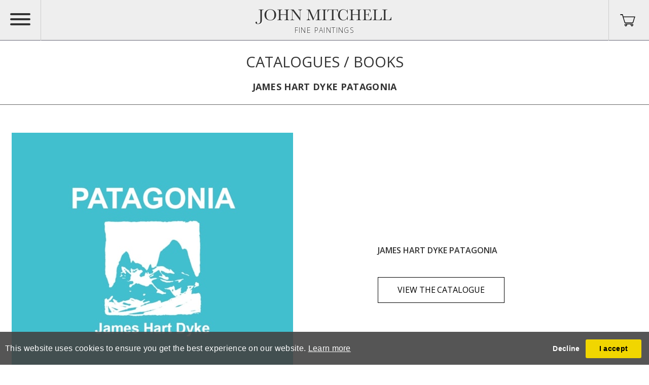

--- FILE ---
content_type: text/html; charset=utf-8
request_url: https://www.johnmitchell.net/catalogues-detail/7527
body_size: 3677
content:



<!DOCTYPE html>

<html lang="en" class="Menu HTMLContent PublicationDetails tabid-24                                                                                                                                                                                                                                                                                                                                                                                                                                                                                                            ">
<head>
<title>James Hart Dyke PATAGONIA</title>
    <meta charset="UTF-8">
        <meta name="viewport" content="width=device-width, initial-scale=1.0, maximum-scale=1">
    <meta http-equiv="X-UA-Compatible" content="ie=edge">
    <meta name="format-detection" content="telephone=no">

        

    <link id="linkFavIcon" rel="shortcut icon" type="image/x-icon" href="/Media/MitchellMedia/favicon.ico?v=638803990130000000" />


        <!-- Global site tag (gtag.js) - Google Analytics -->
        <script async src="https://www.googletagmanager.com/gtag/js?id=UA-49312722-1"></script>

        <script>
            window.dataLayer = window.dataLayer || [];
            function gtag() { dataLayer.push(arguments); }
            gtag('js', new Date());

            gtag('config', 'UA-49312722-1');
                gtag('config', 'UA-200929-36')
        </script>


    <link rel="stylesheet" href="/styles/bootstrap-v4.3.1.min.css" async>
    <link rel="stylesheet" href="/Media/MitchellMedia/Layout/css/www.johnmitchell.net.css?v=1.01" />
<link rel="stylesheet" href="/Media/MitchellMedia/Layout/css/mitchell.01.css?v=2.5.94" />
<script type="text/javascript" src="/Media/MitchellMedia/Layout/js/modernizr.js"></script>
<link type="text/css" rel="stylesheet" href="//fast.fonts.net/cssapi/af18bf49-3b90-4c29-ab43-2e261f0b6aa6.css"/>
<style>
    @font-face {
      font-family: 'fontello';
      src: url('/Media/MitchellMedia/Layout/css/font/fontello.eot');
      src: url('/media/mitchell/01/css/font/fontello.eot?60444939#iefix') format('embedded-opentype'),
           url('/Media/MitchellMedia/Layout/css/font/fontello.woff') format('woff'),
           url('/Media/MitchellMedia/Layout/css/font/fontello.ttf?60444939') format('truetype'),
           url('/Media/MitchellMedia/Layout/css/font/fontello.svg?60444939#fontello') format('svg');
      font-weight: normal;
      font-style: normal;
    }
</style>

    
    <script>
        var mediaFolder = 'MitchellMedia';
        var imageSourcePath = 'https://images.johnmitchell.net/magallery/MitchellMedia';
    </script>
</head>
<body style="overflow-x: hidden">

    <div class="wrapper">
        <div class="header" id="TopPaneDiv">
<div class="menu-global-wrapper status-hidden">
    <div class="menu-container">
        <div class="logo-gallery inside">
            <img src="https://images.johnmitchell.net/magallery/MitchellMedia/Layout/images/ui/logo-gallery.png" alt="John Mitchell, Fine Paintings" />
            <hr class="small center">
            <p>
                ESTABLISHED IN 1931
                <br>
                LONDON
            </p>
        </div><ul class="menu-1952 menu-1561 menu-root menu-desktop                                                                                                                                                                                                                                                                                                                                                                                                                                                                                    "><li class="item-main-menu"><a href="/home">home<span class="menu-description"></span></a><div class="menu-wrapper"></div></li><li class="item-main-menu"><a href="/about">about<span class="menu-description"></span></a><div class="menu-wrapper"></div></li><li class="item-main-menu"><a href="/events">Events<span class="menu-description"></span></a><div class="menu-wrapper"></div></li><li class="item-main-menu"><a href="/news">news<span class="menu-description"></span></a><div class="menu-wrapper"></div></li><li class="item-main-menu"><a href="javascript:;">collection<span class="menu-description"></span></a><div class="menu-wrapper"></div><ul class="sub-item-main-menu"><li class=""><a href="/european-paintings">European Paintings<span class="menu-description"></span></a><div class="menu-wrapper"></div></li><li class=""><a href="/british-paintings">British Paintings<span class="menu-description"></span></a><div class="menu-wrapper"></div></li><li class=""><a href="javascript:;">alpine<span class="menu-description"></span></a><div class="menu-wrapper"></div><ul class=""><li class=""><a href="/paintings">Paintings<span class="menu-description"></span></a><div class="menu-wrapper"></div></li><li class=""><a href="/photographs">Photographs<span class="menu-description"></span></a><div class="menu-wrapper"></div></li></ul></li><li class=""><a href="/sold-paintings">sold paintings<span class="menu-description"></span></a><div class="menu-wrapper"></div></li><li class=""><a href="/artist-detail">James Hart Dyke<span class="menu-description"></span></a><div class="menu-wrapper"></div></li><li class=""><a href="/artists">artists<span class="menu-description"></span></a><div class="menu-wrapper"></div></li></ul></li><li class="item-main-menu"><a href="/catalogues">catalogues<span class="menu-description"></span></a><div class="menu-wrapper"></div></li><li class=""><a href="/artists">Archive<span class="menu-description"></span></a><div class="menu-wrapper"></div></li><li class="item-main-menu"><a href="/contact">contact<span class="menu-description"></span></a><div class="menu-wrapper"></div></li></ul><div class="menu-footer">
            <p class="title">FOLLOW US</p>
            <ul class="menu-soc">
                <li class="item-fb">
                    <a class="ui-icon ui-icon-big ico-facebook" title="Follow us on Facebook" target="_blank" href="https://www.facebook.com/pages/John-Mitchell-Fine-Paintings/470882106371567">
                        Follow us on Facebook
                    </a>
                </li>
            </ul>
        </div>
    </div>
    <a class="menu-trigger hamburger hamburger--collapse" href="#">
        <span class="hamburger-box">
            <span class="hamburger-inner">Show menu</span>
        </span>
    </a>
    <div class="logo-gallery outside main">
        <a href="/home" title="Homepage">
            <span class="line-1">JOHN MITCHELL</span>
            <span class="line-2">FINE PAINTINGS</span>
            <img src="https://images.johnmitchell.net/magallery/MitchellMedia/Layout/images/ui/logo-gallery.png" />
        </a>
    </div>
    <a href="/basket" class="btn-basket">
        <img src="https://images.johnmitchell.net/magallery/MitchellMedia/Layout/images/Image_3.png" />
    </a>
</div>        </div>
        <div class="main">
            <div class="left" id="leftPaneDiv">
            </div>
            <div class="center" id="ContentPaneDiv">


<input id="as-go-to-basket" type="hidden" value="go to basket">
<section class="publication-detail-section">
    <div class="title-area">
        <div class="section">
            <div class="catalogue-title">
                <h1 class="title">
                    CATALOGUES / BOOKS
                </h1>
                    <p>James Hart Dyke PATAGONIA</p>

            </div>
            <hr class="center large">
        </div>
    </div>
    <div class="item section">
        <div class="img-area">
            <div class="img">
                <img class="img-fluid" src="https://images.johnmitchell.net/magallery/MitchellMedia/publications/publicationsImage/20181116164647_JHDcover.jpg?width=555&height=800&mode=max&qlt=100">
            </div>
        </div>
        <div class="txt-area">
            <div class="txt-inner">
                <div class="txt">
                        <p>James Hart Dyke PATAGONIA</p>
                                                        </div>
                <div class="buttons">
                    <div class="view-btn">
                        <a target="_blank" href="/Media/MitchellMedia/publications/publicationsDocuments/20181116164828_JHD_PatagoniaCatalogue_pdf.pdf"><span>VIEW THE CATALOGUE</span></a>
                    </div>
                </div>

            </div>
        </div>
    </div>
</section>
            </div>
            <div class="right" id="RightPaneDiv">
            </div>
        </div>
        <div class="footer" id="BottomPaneDiv">
<footer class="bg-black">
<div class="footer-left">
<p class="footer-title">Collections</p>

<ul class="footer-menu">
	<li><a href="/british-paintings">British Paintings</a></li>
	<li><a href="/paintings">Alpine Paintings</a></li>
	<li><a href="/artist-detail/239739/james-hart-dyke">James Hart Dyke</a></li>
</ul>

<ul class="footer-menu">
	<li><a href="/european-paintings">European Paintings</a></li>
	<li><a href="/paintings">Alpine Photographs</a></li>
	<li><a href="/sold-paintings">Sold Paintings</a></li>
</ul>
</div>

<div class="footer-center">
<ul class="footer-menu">
	<li><a href="/events">Exhibitions</a></li>
	<li><a href="/about">About</a></li>
</ul>

<ul class="footer-menu"><!--<li><a href="javascript:;">Newsletter</a></li>-->
	<li><a href="/news">News</a></li>
	<li><a href="/contact">Contact</a></li>
</ul>

<ul class="footer-menu">
	<li><a href="https://www.instagram.com/john_mitchell_fine_paintings/" target="_blank">Instagram</a></li>
	<li><a href="/catalogues">Catalogues</a></li>
	<!--<li><a href="javascript:;">Privacy</a></li>-->
</ul>
</div>

<div class="footer-right">
<div>
<p class="footer-title">Join our mailing list</p>

<form action="https://eepurl.com/duPcEP" method="post"><input placeholder="E-mail address" required="" type="email" /><button type="submit">submit</button></form>

<p class="copyright">Copyright &copy; JOHN MITCHELL FINE PAINTINGS Ltd. 2026, all rights reserved.</p>
</div>
</div>
</footer>
        </div>
    </div>

    <input type="hidden" name="as-locale" id="as-locale" value="" />
    <script src="https://code.jquery.com/jquery-1.12.4.min.js" crossorigin="anonymous"></script>
    <script>window.jQuery || document.write('<script src="/ClientPlugins/Frontend/jquery/1.12.4/jquery.min.js"><\/script>')</script>
    <script src="/Media/GeneralMedia/js/general.js?v=1.32"></script>

    
    <script type="text/javascript" src="https://ajax.googleapis.com/ajax/libs/jquery/1.7.2/jquery.min.js"></script>
<script src="/Media/MitchellMedia/Layout/js/jquery.cookie.js"></script>
<script src="/Media/MitchellMedia/Layout/js/jquery.blockUI.js"></script>
<link rel="stylesheet" href="https://cdnjs.cloudflare.com/ajax/libs/jquery-confirm/3.3.0/jquery-confirm.min.css">
<script src="https://cdnjs.cloudflare.com/ajax/libs/jquery-confirm/3.3.0/jquery-confirm.min.js"></script>
<script src="/ClientPlugins/Expired-local-storage/expired_storage.min.js"></script>
<script   src="/Media/MitchellMedia/Layout/js/eshopfunction.js?v=1.21"></script>
<script   src="/ClientPlugins/Payments/ShoppingCart.js?v=1.3"></script>
<script src="/Media/MitchellMedia/Layout/js/as-lib.js?v=1.12"></script>
<script src="/Media/MitchellMedia/Layout/js/mitchell.01.js?v=1.31"></script>
    

    <script src="/scripts/LightBoxFunctions.js"></script>
    <script src="/scripts/standard.js"></script>

    <script type="text/javascript">
        var headID = document.getElementsByTagName("head")[0];
        var newScript = document.createElement('script');
        newScript.type = 'text/javascript';
        newScript.src = '/scripts/notCached.js?version=' + Math.floor(Math.random() * 1000);
        headID.appendChild(newScript);
    </script>
    
    
    <link href="/ClientPlugins/Frontend/CookieGuard/css/jqueryCookieGuard.css?v=2.1" type="text/css" rel="stylesheet">
    <script src="/ClientPlugins/Frontend/CookieGuard/js/jqueryCookieGuard.1.0.js?v=2.1"></script>
    <script src="/ClientPlugins/Frontend/CookieGuard/js/initJQueryCookieGuard.1.0.js?v=2.1"></script>
    
    </body>
</html>

--- FILE ---
content_type: text/css
request_url: https://www.johnmitchell.net/Media/MitchellMedia/Layout/css/www.johnmitchell.net.css?v=1.01
body_size: 7879
content:
@import url('https://fonts.googleapis.com/css?family=Libre+Baskerville|Open+Sans:300,400,600,700,800');

/*@font-face {
  font-family: 'fontello';
  src: url('http://johnmitchell.artsolution.net/media/mitchell/01/css/font/fontello.eot?60444939');
  src: url('http://johnmitchell.artsolution.net/media/mitchell/01/css/font/fontello.eot?60444939#iefix') format('embedded-opentype'),
       url('http://johnmitchell.artsolution.net/media/mitchell/01/css/font/fontello.woff?60444939') format('woff'),
       url('http://johnmitchell.artsolution.net/media/mitchell/01/css/font/fontello.ttf?60444939') format('truetype'),
       url('http://johnmitchell.artsolution.net/media/mitchell/01/css/font/fontello.svg?60444939#fontello') format('svg');
  font-weight: normal;
  font-style: normal;
}*/


/* CSS Document
font-family: 'Libre Baskerville', serif;
    OR
font-family:'BaskervilleMTW01-Roman';

font-family: 'Open Sans', sans-serif;
light/regular/bold/extrabold

ORANGE            :#F60
TXT GREY        :#EEE
TXT LGH GREY   :#666

*/

/***reset***/

*{
	margin:0;
	padding:0;
}
html, body, form{
	width:100%;
	height:100%;
}
a{
	text-decoration:none;
}
.clear{
	clear:both;
}
iframe{
    border:none;
    max-width:100%;
}
iframe[name="google_conversion_frame"]{
    display:none;
}


/* Typography : global rules
 * ------------------------------------------------------------------- */
body{
    font-family: 'Open Sans', sans-serif;

    color:#333;
    font-size:16px;
    line-height:160%;
    letter-spacing:.02em;

    word-wrap:break-word;
    text-rendering:optimizeLegibility;
    -webkit-font-feature-settings:'liga';
    font-feature-settings:'liga';
}
b, strong{
    font-weight:700;
}
h1, h2, h3, h4{
    font-weight:700;
}
p, a{
    font-weight:400;
}

/** list
 -------------------*/
ul{
	list-style-type:none;
}
ol{
    list-style-position:inside;
}
ol li{
    margin:5px 0;
}

/** links
 -------------------*/
a{
    color:#000;
}
a:link, a:visited{
    color:#000;
}
a:hover, a:active, a:focus{
    color:#000;
}
.link.catalogue{
	display: inline-block;
	margin-left: 30px;
}



/* Font & Background Colors
 * ------------------------------------------------------------------- */
/* font colors */
*.clr-orange, a.clr-orange,
*.clr-orange:link, a.clr-orange:link,
*.clr-orange:visited, a.clr-orange:visited{
    color:#f60;
}

*.clr-dark-grey, a.clr-dark-grey,
*.clr-dark-grey:link, a.clr-dark-grey:link,
*.clr-dark-grey:visited, a.clr-dark-grey:visited{
    color:#333;
}
*.clr-mid-grey, a.clr-mid-grey
*.clr-mid-grey:link, a.clr-mid-grey:link,
*.clr-mid-grey:visited, a.clr-mid-grey:visited{
    color:#666;
}
*.clr-lgt-grey, a.clr-lgt-grey
*.clr-lgt-grey:link, a.clr-lgt-grey:link,
*.clr-lgt-grey:visited, a.clr-lgt-grey:visited{
    color:#EEE;
}
*.clr-white, a.clr-white,
*.clr-white:link, a.clr-white:link,
*.clr-white:visited, a.clr-white:visited{
    color:#FFF;
}
*.clr-black, a.clr-black,
*.clr-black:link, a.clr-black:link,
*.clr-black:visited, a.clr-black:visited{
    color:#000;
}

/* background colors */
*.bg-orange{
    background-color:#f60;
}
*.bg-dark-grey{
    background-color:#333;
}
*.bg-mid-grey{
    background-color:#666;
}
*.bg-lgt-grey{
    background-color:#EEE;
}
*.bg-white{
    background-color:#FFF;
}
*.bg-black{
    background-color:#000;
}

/* adapbt color on dark backgrounds */


/* SHAPES
 * ------------------------------------------------------------------- */
.shape-round{
    border-radius:50%;
}


/* Typography : preformated elements
 * ------------------------------------------------------------------- */

.title{
    font-size:28px;
    line-height: 120%;
    letter-spacing:0;
}
.title-2{
    font-size:18px;
    font-weight:800;
    line-height:160%;
}

.link, .link:link, .link:visited{
    color:#333;
    font-weight:700;
    font-size:inherit;
    text-decoration:underline;
}
.bg-orange .link, .bg-orange .link:link, .bg-orange .link:visited,
.bg-dark .link, .bg-dark .link:link, .bg-dark .link:visited,
.bg-mid-grey .link, .bg-mid-grey .link:link, .bg-mid-grey .link:visited,
.bg-black .link, .bg-black .link:link, .bg-black .link:visited{
    color:#FFF;
}
.link:hover, .link:active, .link:focus{
    text-decoration:none;
}
.caption{
    font-size:14px;
    color:#666;
}
.counter{}
.foot-note{
    font-size:12px;
}
.name{}
.date{}
.url{}
.email{}


.align-center{
    text-align:center;
}
.small{
    font-size:14px;
}
.hidden{
    display:none;
}

/* separator */
hr{}
hr.left, hr.right, hr.center{
    border:0;
    height:1px;
    background-color:#666;
    margin-top:30px;
    margin-bottom:30px;
    min-width:50px;
}
hr.left{
    margin-right:auto;
}
hr.center{
    margin-left:auto;
    margin-right:auto;
}
hr.right{
    margin-left:auto;
}
hr.small{
    width:15%;
}
hr.medium{
    width:50%;
}
hr.large{
    width:100%;
}

/* Buttons
 * ------------------------------------------------------------------- */
a.lnk-plus{}
a.lnk-plus:before{
    display:inline-block;
    *zoom:1;
    *display:inline;
    vertical-align:top;
    padding-right:3px;
    content:'\002B';
}
.bn-01{
    letter-spacing:1px;
    text-transform:uppercase;
    border:1px solid #F0F0F0;
    padding:10px;
    width:auto;
    height:18px;
    line-height:18px;
    text-align:center;
    margin-bottom:10px;
}
a.bn-box, a.bn-box-grey{
    display: inline-block;
    line-height: 20px;
    min-height: 20px;
    height: 20px;
    margin: 30px 0;
    padding: 9px;
    text-align: center;
    font-size:14px;
}
input.bn-box, input.bn-box-grey,
.area-form input[type="submit"],
.area-form .submit{
    height:40px;
    font-size:14px;
    border-radius:0;
}

.area-form input[type="submit"],
.area-form .submit{
    cursor: pointer;
    color: #333;
    background-color: #EEE;
    border:1px solid #AAA;
    border-radius:7px;
    line-height: 30px;
}


a.bn-box{
    color: #fff;
    background-color: #29ABE2;
    border:1px solid #29ABE2;
}
a.bn-box-grey{
    color: #333;
    background-color: #CACACA;
    border:1px solid #CACACA;
}

.bg-blue a.bn-box, .bg-blue input.bn-box{
    background-color:#fff;
    border: 1px solid #fff;
    color:#29ABE2;
}

a.bn-read{
    font-size:15px;
    font-weight:500;
}
/*hover - default*/
.bn-box:hover, .bn-box:focus,
.bn-box-grey:hover, .bn-box-grey:focus,
input.bn-box:hover, input.bn-box:focus{
    color: #fff;
    background-color:#545454;
    border:1px solid #545454;
}
a.lnk-plus:hover, a.link:focus{
    text-decoration:underline;
}
/* hover - specials */
.bg-blue a.bn-box:hover, .bg-blue input.bn-box:hover,
.bg-blue a.bn-box:focus, .bg-blue input.bn-box:focus{
    border:1px solid #545454;
}
a.lnk-plus.bn-box:hover, .bn-box:hover,
a.link.bn-box:focus, .bn-box:focus,
a.lnk-plus.bn-box-grey:hover, .bn-box-grey:hover, a.link.bn-box-grey:focus, .bn-box-grey:focus{
    text-decoration:none;
}



/* UI Icons
 * ------------------------------------------------------------------- */
 /* 2 sizes:default:32px / big:64px */
.ui-icon{
    display:inline-block;
    vertical-align:top;
    /* background-image:url('/media/mitchell/01/images/ui/ui-icons.png'); */
    background-repeat:no-repeat;
    background-color:transparent;
}
.ui-icon{
    font-size:0;
    width:32px;
    height:32px;
    background-size:160px;
}
.ui-icon.ui-icon-big{
    width:64px;
    height:64px;
    background-size:320px;
}
/* default size @ 32px*/
.ico-facebook{background-position:-32px -128px;}
.ico-email{}

/* big size @ 64px */
.ui-icon-big.ico-facebook{background-position:-64px -256px;}
.ui-icon-big.ico-email{}

.ui-icon:hover{
    opacity:.8;
}
/* UI Icons (Font icons)
 * ------------------------------------------------------------------- */
.ico{
    font-size:0;
    cursor:pointer;
    display:block;
}
.ico::before,
.object-detail .item-link.enquire a::after{
	font-family: 'fontello';
    font-size:28px;
}
.ico::before{
    display:block;
    height: 32px;
    width:32px;
    line-height:32px;
    margin:0 auto;
}
.ico.labeled::before{
    display:inline-block;
}
.ico.shape-round{
    width:60px;
    height:60px;
}

.ico-down-arrow::before{content:'\0e807';}
.ico-up-arrow::before{content:'\0e806';}
.ico-left-arrow::before{content:'\0e804';}
.ico-right-arrow::before{content:'\0e805';}
.ico-call::before{content:'\0e800';}
.ico-email::before{content:'\0e801';}
.ico-print::before{content:'\0e808';}
.ico-share::before{content:'\0e809';}
.ico-location::before{content:'\0e80b';}
.ico-calendar::before{content:'\0e802';}
.ico-link::before{content:'\0e80c';}
.ico-view::before{content:'\0e80d';}
.ico-zoom::before{content:'\0e80a';}
.ico-zoom-in::before{content:'\0e900';}
.ico-zoom-out::before{content:'\0e8f3';}
.ico-close::before{content:'\0e8fa';}
.ico-fs::before{content:'\0e803';}
.ico-enter-fs::before{content:'\0e803';}
.ico-exit-fs::before{content:'\0e803';}
.ico-error::before{content: '\0e903';}
/* custom selectors */
.object-detail .item-link.enquire a::after{content:'\0e805';}



/* Inline trucated
 * ------------------------------------------------------------------- */
.long-and-truncated{
  /*-webkit-box-flex:1;
  -webkit-flex:1;
      -ms-flex:1;
          flex:1;*/

    -webkit-box-flex : 1;

    -webkit-flex : 1 1 0;

    -ms-flex : 1 1 0;

    flex : 1 1 0;

    white-space:nowrap;
    overflow:hidden;
    text-overflow:ellipsis;
    margin-right:20px;
}
.short-and-fixed{
    white-space:nowrap;
}


/* admin
 * ------------------------------------------------------------------- */
.as-edit-and-admin-buttons{
    position:absolute;
    float:left;
    z-index:10;
    border:1px solid #ccc;
    background-color:#EEE;
    padding:5px;
    opacity:.6;
}
.as-edit-and-admin-buttons:hover{
    opacity:1;
}
.as-edit-and-admin-buttons a{
    padding:5px;
}
.as-edit-and-admin-buttons hr{
    display:none;
}



/* Default Forms
 * ------------------------------------------------------------------- */
/* default */
option{ }
legend{
    display:block;
}
label, .area-form .form-label{
    display:block;
    margin-bottom:5px;
}
select{
    text-transform:none;
}
optgroup{
    font:inherit;
    font-weight:700;
}
fieldset{
    display:block;
    border:none;
    margin:0;
    padding:0;
}
input,select,textarea, input:not([type]), a.submit, button.submit{
    display:block;
}
a.submit, button.submit{
    display:inline-block;
}
.notification-error-custom{
    color: #D80000;
}
input,select,textarea, input:not([type]), button.submit{
    -webkit-box-sizing:border-box;
    box-sizing:border-box;
    height:30px;
    max-width:100%;
    padding:4px 15px;
    border:1px solid #C4C4C4;

    border-radius:4px;
    font:inherit;

    background-color:#FAFAFA;
    color:inherit;

    -webkit-transition:all linear .2s;
    transition:all linear .2s;

    letter-spacing:0;
}
.bg-grey input, .bg-grey select, .bg-grey textarea, .bg-grey input:not([type]){
    background-color:#FFF;
}
.bg-blue input, .bg-blue select, .bg-blue textarea, .bg-blue input:not([type]){
    background-color:#29ABE2;
    color:#fff;
    border:1px solid #fff;
}
textarea{
    min-height:200px;
    overflow:auto;
    vertical-align:top;
}
input[type=radio]{}
input[type=checkbox]{}
input[type=search]{}
input[type=submit]{}
input[type=checkbox],
input[type=radio]{
    padding:0;
}
input:not([type]),input[type=text],input[type=password],
input[type=email],input[type=url],input[type=search],
input[type=tel],input[type=number],input[type=datetime],input[type=submit],
textarea{
    -webkit-appearance:none;
}
input[type=search]::-webkit-search-cancel-button,
input[type=search]::-webkit-search-decoration{
    -webkit-appearance:none;
}



/* Customized Forms
 * ------------------------------------------------------------------- */
/*form font size*/
.area-form input[type="text"],
.area-form input[type="password"],
.area-form textarea, .area-form select{
    font-size:12px;
}
.area-form legend,
.area-form label, .area-form .form-label{
    font-size:14px;
}
.area-form input[type="radio"],
.area-form input[type="checkbox"]{
    font-size:16px;
}
/*label*/
.area-form label, .area-form .form-label{
    color:#333;
    font-weight:300;
}
.area-form legend, .area-form p{
    color:#333;
}
.area-form legend{
    padding-top:10px;
}

/* notification messages */
.notification-area{
    font-size:10px;
}
.notification-error, .notification-success{
    color: #FFF;
    font-style: italic;
    text-transform: uppercase;
    font-size: 10px;
    font-weight: 500;
    padding: 5px;
    display: block;
    line-height: 120%;
    letter-spacing: 0;
}
.notification-success{
    background-color: green;
}
.notification-error{
    background-color: #D80000;
}

/*text fields*/
.area-form input[type="text"],
.area-form input[type="password"],
.area-form textarea,
.area-form select{
    border-radius:7px;
    width:100%;
}

/*select*/
.area-form select{
    -webkit-appearance:none;
    -moz-appearance:none;
    -ms-appearance:none;
    appearance:none;

    color:#333;
    overflow:hidden;
    /* background-image:url("/media/meyer/01/images/ui/ico-form-arrow.png"); */
    background-repeat:no-repeat;
    background-position:100% 50%;
}
.area-form select::-ms-expand{
    /* Required to disable the default IE styles */
    display:none;
}

/*submit button*/
.area-form input[type="submit"],
.area-form .submit{}

.area-form .filled{
    font-style:normal;
    color:#000;
    background-color:#fff;
    border-color:#000;
    outline:0;
}
/* hover */
/*.area-form input:hover,*/
.area-form select:hover,
.area-form textarea:hover,
.area-form input:not([type="submit"]):hover{
    color:#4F4F4F;
    background-color:#fff;
    border-color:#4F4F4F;
    outline:0;
}
.area-form input[type="submit"]:hover, .area-form input[type="submit"]:focus{

}
.area-form a.submit:hover, .area-form a.submit:focus{
    text-decoration:none!important;
}
/* focus */
/*.area-form input:focus,*/
.area-form select:focus,
.area-form textarea:focus,
.area-form input:not([type="submit"]):focus{
    color:#4F4F4F;
    background:#fff;
    border-color:#4F4F4F;
    outline:0;
}
.area-form input::-moz-focus-inner{
    border:0;
    padding:0;
    background-color:#4F4F4F;
}
/* placeholder  */
.area-form input[placeholder]{
    font-style:normal;
    text-overflow:ellipsis;
    color:#333;
}
.area-form :-ms-input-placeholder{
    text-overflow:ellipsis;
    color:#C4C4C4 !important;
}
.area-form ::-moz-placeholder{
    text-overflow:ellipsis;
    color:#C4C4C4;
}
.area-form :-moz-placeholder{
    text-overflow:ellipsis;
    color:#C4C4C4;
    opacity:1;
}
.area-form ::-webkit-input-placeholder{
    text-overflow:ellipsis;
    color:#C4C4C4;
}

.bg-blue .area-form :-ms-input-placeholder{
    color:#FFF !important;
}
.bg-blue .area-form ::-moz-placeholder{
    color:#FFF;
}
.bg-blue .area-form :-moz-placeholder{
    color:#FFF;
}
.bg-blue .area-form ::-webkit-input-placeholder{
    color:#FFF;
}

/* disabled */
.area-form input:disabled,
.area-form select:disabled,
.area-form textarea:disabled,
.area-form input:not([type]):disabled{
    border-color:#e5e5e5;
    background-color:#fafafa;
    color:#e5e5e5;
}
.area-form :disabled:-ms-input-placeholder{
    color:e5e5e5 !important;
}
.area-form :disabled::-moz-placeholder{
    color:e5e5e5;
}
.area-form :disabled::-webkit-input-placeholder{
    color:e5e5e5;
}
/* other */
.area-form input[type=checkbox]:not(:disabled),
.area-form input[type=radio]:not(:disabled){
    cursor:pointer;
}
.area-form input:not([type=radio]):not([type=checkbox]),
.area-form select{
    vertical-align:middle;
}

/*radio / checkboxes*/
.area-form input[type="radio"],
.area-form input[type="checkbox"]{
    -webkit-appearance:none;
    width:1em;
    height:1em;
    position:relative;
    overflow:hidden;
    clip:rect(0px, 0px, 0px, 0px);
    border:none;
    border-radius:0;
    outline:none;
    vertical-align:middle;
    background-color:transparent;
    background-size:contain;
    background-image:url('[data-uri]');
}
.area-form input[type=radio]:hover,
.area-form input[type=radio]:focus,
.area-form input[type=checkbox]:hover,
.area-form input[type=checkbox]:focus{
    background-image:url('[data-uri]');
}

.area-form input[type=radio]:checked,
.area-form input[type=checkbox]:checked{
    background-image:url('[data-uri]');
}
.area-form input[type=radio]:checked:hover,
.area-form input[type=radio]:checked:focus,
.area-form input[type=checkbox]:checked:hover,
.area-form input[type=checkbox]:checked:focus{
    background-image:url('[data-uri]');
}

/*horizontal checkboxes*/
.area-form .item-checkbox,
.area-form .item-checkboxes{
    display: -webkit-box;
    display: -webkit-flex;
    display: -ms-flexbox;
    display: flex;

    -webkit-flex-wrap: nowrap;
    -ms-flex-wrap: nowrap;
    flex-wrap: nowrap;

    -webkit-box-align: center;
    -webkit-align-items: center;
    -ms-flex-align: center;
    align-items: center;

    -webkit-box-flex: 1;
    -webkit-flex: 1 1 auto;
    -ms-flex: 1 1 auto;
    flex: 1 1 auto;
}
.area-form .item-checkbox label,
.area-form .item-checkbox input{
    display:inline-block;
}
.area-form .item-checkbox label{
    line-height:40px;
    padding-left:5px;

    -webkit-box-ordinal-group:2;
    -webkit-order:1;
    -ms-flex-order:1;
    order:1;
}
.area-form .item-checkbox input{}
.area-form .item-checkbox, .area-form .item-checkboxes,
.area-form .object.item-checkbox{
    width: auto;
    max-width: inherit;
    height: 40px;
    line-height: 40px;
    margin-bottom:0;
}
.area-form .object{
    width:inherit;
    margin-bottom:20px;
}

.application-form .step-1 .propose textarea{
    margin-top:10px;
}
.application-form .step-1 .area-form .item-checkbox{
    width:auto;
    max-width:inherit;
}





/* Holy Grail */
/*.wrapper{
    height:100%;
    height:100vh;
    display:-webkit-box;
    display:-webkit-flex;
    display:-ms-flexbox;
    display:flex;

    -webkit-box-orient:vertical;
    -webkit-box-direction:normal;
    -webkit-flex-direction:column;
    -ms-flex-direction:column;
    flex-direction:column;

    text-align:center;
}
.footer{
    -webkit-box-flex:0;
    -webkit-flex:0 0 auto;
    -ms-flex:0 0 auto;
    flex:0 0 auto;
}
.main{
    -webkit-box-flex: 1;
    -webkit-flex: 1 1 auto;
    -ms-flex: 1 1 auto;
    flex: 1 1 auto;

    display:-webkit-box;
    display:-webkit-flex;
    display:-ms-flexbox;
    display:flex;
}
.left, .right{
    display:none;
    -webkit-box-flex:0;
    -webkit-flex:0 0 auto;
    -ms-flex:0 0 auto;

    flex:0 0 auto;
    width:15%;
}
.center{
    -webkit-box-flex:1;
    -webkit-flex:1 1 auto;
    -ms-flex:1 1 auto;

    flex:1 1 auto;
    min-width:70%;
}

*/





/*!
 * Hamburgers
 * @description Tasty CSS-animated hamburgers
 * @author Jonathan Suh @jonsuh
 * @site https://jonsuh.com/hamburgers
 * @link https://github.com/jonsuh/hamburgers
 */
.hamburger{padding:15px;display:inline-block;cursor:pointer;-webkit-transition-property:opacity,-webkit-filter;transition-property:opacity,-webkit-filter;transition-property:opacity,filter;transition-property:opacity,filter,-webkit-filter;-webkit-transition-duration:.15s;transition-duration:.15s;-webkit-transition-timing-function:linear;transition-timing-function:linear;font:inherit;color:inherit;text-transform:none;background-color:transparent;border:0;margin:0;overflow:visible}.hamburger:hover{opacity:.7}.hamburger-box{width:40px;height:24px;display:inline-block;position:relative}.hamburger-inner{display:block;top:50%;margin-top:-2px}.hamburger-inner,.hamburger-inner::before,.hamburger-inner::after{width:40px;height:4px;background-color:#000;border-radius:4px;position:absolute;-webkit-transition-property:-webkit-transform;transition-property:-webkit-transform;transition-property:transform;transition-property:transform, -webkit-transform;-webkit-transition-duration:.15s;transition-duration:.15s;-webkit-transition-timing-function:ease;transition-timing-function:ease}.hamburger-inner::before,.hamburger-inner::after{content:"";display:block}.hamburger-inner::before{top:-10px}.hamburger-inner::after{bottom:-10px}.hamburger--collapse .hamburger-inner{top:auto;bottom:0;-webkit-transition-duration:.15s;transition-duration:.15s;-webkit-transition-delay:.15s;transition-delay:.15s;-webkit-transition-timing-function:cubic-bezier(0.55,0.055,0.675,0.19);transition-timing-function:cubic-bezier(0.55,0.055,0.675,0.19)}.hamburger--collapse .hamburger-inner::after{top:-20px;-webkit-transition:top .3s .3s cubic-bezier(0.33333,0.66667,0.66667,1),opacity .1s linear;transition:top .3s .3s cubic-bezier(0.33333,0.66667,0.66667,1),opacity .1s linear}.hamburger--collapse .hamburger-inner::before{-webkit-transition:top .12s .3s cubic-bezier(0.33333,0.66667,0.66667,1),-webkit-transform .15s cubic-bezier(0.55,0.055,0.675,0.19);transition:top .12s .3s cubic-bezier(0.33333,0.66667,0.66667,1),-webkit-transform .15s cubic-bezier(0.55,0.055,0.675,0.19);transition:top .12s .3s cubic-bezier(0.33333,0.66667,0.66667,1),transform .15s cubic-bezier(0.55,0.055,0.675,0.19);transition:top .12s .3s cubic-bezier(0.33333,0.66667,0.66667,1),transform .15s cubic-bezier(0.55,0.055,0.675,0.19),-webkit-transform .15s cubic-bezier(0.55,0.055,0.675,0.19)}.hamburger--collapse.is-active .hamburger-inner{-webkit-transform:translate3d(0,-10px,0) rotate(-45deg);transform:translate3d(0,-10px,0) rotate(-45deg);-webkit-transition-delay:.32s;transition-delay:.32s;-webkit-transition-timing-function:cubic-bezier(0.215,0.61,0.355,1);transition-timing-function:cubic-bezier(0.215,0.61,0.355,1)}.hamburger--collapse.is-active .hamburger-inner::after{top:0;opacity:0;-webkit-transition:top .3s cubic-bezier(0.33333,0,0.66667,0.33333),opacity .1s .27s linear;transition:top .3s cubic-bezier(0.33333,0,0.66667,0.33333),opacity .1s .27s linear}.hamburger--collapse.is-active .hamburger-inner::before{top:0;-webkit-transform:rotate(-90deg);transform:rotate(-90deg);-webkit-transition:top .12s .18s cubic-bezier(0.33333,0,0.66667,0.33333),-webkit-transform .15s .42s cubic-bezier(0.215,0.61,0.355,1);transition:top .12s .18s cubic-bezier(0.33333,0,0.66667,0.33333),-webkit-transform .15s .42s cubic-bezier(0.215,0.61,0.355,1);transition:top .12s .18s cubic-bezier(0.33333,0,0.66667,0.33333),transform .15s .42s cubic-bezier(0.215,0.61,0.355,1);transition:top .12s .18s cubic-bezier(0.33333,0,0.66667,0.33333),transform .15s .42s cubic-bezier(0.215,0.61,0.355,1),-webkit-transform .15s .42s cubic-bezier(0.215,0.61,0.355,1)}.tabid-1 .hamburger-inner, .tabid-1 .hamburger-inner::before, .tabid-1 .hamburger-inner::after{background-color:#fff;}
/* add small class */
.small .hamburger-inner,
.small .hamburger-inner::after, .small .hamburger-inner::before{
    width: 100%;
    height: 2px;
}



/*CUSTOM :AM-Productions */
@media only screen and (max-width:768px){
    hr.small{
        width:100%;
    }

}
@media only screen and (max-width:580px){

    .area-form input[type="submit"], .area-form a.submit{
        width:100%;
        text-align:center;

    }
}

--- FILE ---
content_type: text/css
request_url: https://www.johnmitchell.net/Media/MitchellMedia/Layout/css/mitchell.01.css?v=2.5.94
body_size: 17315
content:
@charset "utf-8";
/* CSS Document
fonts
font-family:'Open Sans', sans-serif;
font-family:'fontello';
light/regular/bold
*/

/***reset***/
* {
	margin: 0;
	padding: 0;
}

html,
body,
form {
	width: 100%;
	height: 100%;
}

h1,
h2,
h3,
h4 {
	font-weight: normal;
}
/* 
.zoom-container-wrap .controls .z-in {
	background-image: url('../images/ico-zoom-in.png?v=1.3') !important;
}

.zoom-container-wrap .controls .z-out {
	background-image: url('../images/ico-zoom-out.png') !important;
}

.zoom-container-wrap .controls .z-download {
	background-image: url('../images/ico-download.png') !important;
}

.zoom-container-wrap .controls .z-close {
	background-image: url('../images/ico-close.png?v=1.0') !important;
}

.zoom-container-wrap .z-navigation.z-prev {
	background-image: url("../images/zoom-arrow-left.png") !important;
}

.zoom-container-wrap .z-navigation.z-next {
	background-image: url("../images/zoom-arrow-right.png") !important;
} */
.zoom-container-wrap .btn-icon{
	fill: white!important;
}
.zoom-container {
	background-color: #000 !important;
}

ul {
	list-style-type: none;
}

a {
	text-decoration: none;
}

.clear {
	clear: both;
}

.latest {
	display: flex;
}

.address-section .same-addresses.addresses-section {
	justify-content: space-around;
}

.basket-section * {
	box-sizing: inherit;
}

/*GENERAL RULES*/
/*TYPOGRAPHY*/
/*family*/
.grecaptcha-badge {
	display: none;
}

.artist-detail .artist-birth-death {
	font-size: 18px;
}

.heading ul a {
	font-size: 12px;
}

.object-detail p.txt-title {
	font-weight: 400;
}

.object-detail p.txt-category,
.object-detail p.txt-shortdesc {
	font-weight: 300;
}

.terms-btn {
	font-weight: 900;
	text-decoration: underline;
	transition: .1s;
}

.terms-btn:hover {
	color: #666;
}

.tabid-23 .ico.ico-down.shape-round.bg-black {
	display: none
}

/*colors*/
.article a,
.article a:link,
.article a:visited,
.logo-gallery span,
.object .name,
.object .title,
.object .link,
.home .blogImageStyle a,
.home .blogImageStyle a:link,
.home .blogImageStyle a:visited .menu-1561 li>a:hover {
	color: #333;
}

.exhibition-detail .area-img a {
	color: #666;
}

.mailing-register .area-form input[type="submit"] {
	color: #aaa;
}

.ico.ico-down.bg-black {
	color: #ccc;
}

.slick-arrow,
.nav-supersized#prevslide,
.nav-supersized#nextslide,
.artists-list .object:hover .name {
	color: #ddd;
}

.menu-left .logo-gallery span {
	color: #eee;
}

.menu-1561 li>a,
.logo-gallery.inside,
.menu-footer .title,
.publications .object .ico,
.publications .object .title,
.publications .object .date,
.publications .object .ico-read-book::before,
.title-head .object .ico,
.title-head .object .title,
.title-head .object .date,
.title-head .object .ico-read-book::before {
	color: #fff;
}

/*spacing/alignement*/
.hamburger,
.logo-gallery span,
.menu-footer .title,
.menu-footer ul,
.item-submenu .menu-trigger::after,
.object-detail .inner a {
	text-align: center;
}

. {
	line-height: 180%;
}

. {
	line-height: 160%;
}

/* .footer p{
    line-height:50px;
} */
.sub-menu-1561 li>a,
.sub-menu-1561 .sub-menu-1561 li>a {
	text-transform: inherit;
}

.heading h2.title,
.heading ul a,
.menu-1561 li>a,
.object-detail .heading h1.title,
.exhibitions .info-text.title,
.exhibitions .section>p.title,
.object .name,
.postlist .object .title,
.artist-detail .heading .title {
	text-transform: uppercase;
}



/* custom preformated styles */
/* filter buttons (artistList / publicationList )*/
.heading h2.title,
.menu-object a,
.news-bx .area-txt .title,
.object .heading .title,
.exhibitions .info-text.title,
.exhibitions .section>p.title {
	font-weight: 700;
	line-height: 160%;
	margin-bottom: 10px;
}

.heading h2.title,
.menu-object a,
.news-bx .area-txt .title,
/*.object .heading .title,*/
.exhibitions .info-text.title,
.exhibitions .section>p.title {
	font-size: 18px;
}

.object .heading .title,
.exhibitions .info-text.title {
	font-weight: 600;
}

.article a,
.article a:link,
.article a:visited {
	font-weight: 700;
	font-size: inherit;
	text-decoration: underline;
}

.article a:hover,
.article a:active,
.article a:focus {
	text-decoration: none;
}

.filter a {
	font-size: 14px;
	line-height: 30px;
}

.filter.filter-active a {
	background-color: #eee;
	border: 1px solid #AAA;
	border-radius: 5px;
}

.filter.filter-active a:hover {
	text-decoration: underline;
}



.wrapper>.main {
	min-height: calc(100vh - 281px);
}

/*temp : move to truncated rules */
.heading h2.title {}

/*POSITION*/
.header,
.main,
.footer,
.container,
.section,
.object {
	position: relative;
}

.menu-top .menu-trigger.hamburger,
.item-submenu .menu-trigger::after {
	position: absolute;
}

.area-slideshow,
.slideshow-fullpage,
ul#supersized li.activeslide {
	z-index: 0;
}

.main,
.logo-gallery.outside,
.ico.ico-down.bg-black,
.slick-list {
	z-index: 1;
}

.footer,
.menu-trigger.hamburger,
.container.home,
.status-visible .header,
.slick-arrow,
.nav-supersized#prevslide,
.nav-supersized#nextslide {
	z-index: 2;
}

.header,
.menu-container {
	z-index: 3;
}

/*DISPLAY TYPE*/
.menu-footer,
/*.section.obj-detail,*/
.exhibitions .slideshow-footer .date .ico {
	display: none;
}

. {
	display: block;
}

.separator,
.filter a,
.footer iframe,
.exhibition-detail .area-img a,
.exhibitions .section>p.title,
.item-submenu .menu-trigger::after,
.object-detail .item-link.item-enquire a::after {
	display: inline-block;
	/* inline block hack for IE 6&7 */
	zoom: 1;
	*display: inline;
}

/*setting flex*/
.section,
.home .section,
.home .section .news-bx,
.col-separator,
.menu-object,
.menu-global-wrapper,
.menu-container,
.list-obj,
.object .area-img a,
.object .area-txt,
.object .heading,
.object .area-img .inner,
.exhibitions .object,
.exhibitions .object .area-txt,
.publications .object span.area-txt,
.artists-list ul.index-alpha,
ul.index-years,
.mailing-register .area-form li.item-email,
.artist-detail .heading .name,
.postlist .object,
.addthis_toolbox,
.slick-initialized div.slick-slide,
.exhibitions .slick-slide .area-img a,
.slideshow-footer {
	display: -webkit-box;
	display: -webkit-flex;
	display: -ms-flexbox;
	display: flex;
}

.menu-container,
.object .area-txt {
	-webkit-box-orient: vertical;
	-webkit-box-direction: normal;
	-webkit-flex-direction: column;
	-ms-flex-direction: column;
	flex-direction: column;
}

.section,
.home .section .news-bx,
.list-obj,
.object .heading,
.artist-detail .heading .name,
.slideshow-footer {
	-webkit-flex-wrap: wrap;
	-ms-flex-wrap: wrap;
	flex-wrap: wrap;
}

.exhibitions .object,
.home .section.highlight-news,
.post-detail .section.article,
.exhibition-detail .section.article,
.mailing-register .list-obj,
.mailing-register .area-form li.item-email {
	-webkit-flex-wrap: nowrap;
	-ms-flex-wrap: nowrap;
	flex-wrap: nowrap;
}

.object-detail .area-img,
.post-detail .area-img,
.exhibition-detail .area-img,
.exhibitions .object .area-img,
.mailing-register .area-form li.item-submit,
.slick-slide img {
	-webkit-box-flex: 0;
	-webkit-flex: 0 0 auto;
	-ms-flex: 0 0 auto;
	flex: 0 0 auto;
}

.menu-1561,
.object-detail .area-txt,
.exhibitions .object .area-txt,
.post-detail .area-txt,
.exhibition-detail .area-txt,
.postlist .area-txt,
.postlist .area-img,
.contact-us .form-bx,
.contact-us .info-bx,
.mailing-register .area-form li.item-email {
	-webkit-box-flex: 1;
	-webkit-flex: 1 1 auto;
	-ms-flex: 1 1 auto;
	flex: 1 1 auto;
}

.col-separator,
.object .area-txt,
.object .area-img a,
.object .area-img .inner,
.artist-detail .heading .name,
.slick-initialized div.slick-slide,
.slick-arrow,
#prevslide,
#nextslide {
	-webkit-box-pack: center;
	-webkit-justify-content: center;
	-ms-flex-pack: center;
	justify-content: center;
}

.publications .list-obj,
.inventory .object .area-txt,
.artist-detail .object .area-txt {
	-webkit-box-pack: start;
	-webkit-justify-content: flex-start;
	-ms-flex-pack: start;
	justify-content: flex-start;
}

.tabid-6 .short-and-fixed {
	position: absolute;
	right: 20px;
	bottom: 48px;
}

.tabid-6 .heading .title,
.tabid-6 .heading .long-and-truncated {
	text-align: center
}

.obj-preview .additional-images,
.obj-preview>.area-txt {
	width: 18.75%
}

.obj-preview .additional-images .zoom-main {
	padding: 0 6px;
	margin-bottom: 20px;
}

.obj-preview>.area-img {
	width: 62.5%;
	padding: 0px 30px;
	box-sizing: border-box;
}

.tabid-6 .heading .long-and-truncated .title {
	font-size: 24px;
	font-weight: 400;
	text-transform: unset;
}

.tabid-6 .sold-item {
	color: #D90000;
	font-size: 16px;
	text-transform: uppercase;
	font-weight: 800;
	margin-top: 30px;
	letter-spacing: 1.2px;
}

.tabid-6 .item-link.item-enquire {
	margin-top: 35px;
	margin-bottom: 35px;
}

.section,
.list-obj,
.object .heading,
.exhibitions .object .area-txt {
	-webkit-box-pack: justify;
	-webkit-justify-content: space-between;
	-ms-flex-pack: justify;
	justify-content: space-between;
}

.slideshow-footer {
	-webkit-justify-content: space-around;
	-ms-flex-pack: distribute;
	justify-content: space-around;
}

.text-uppercase.popup-title {
	margin-top: 20px;
}

.col-separator,
.object .area-img a,
.object .area-img .inner,
.publications .object span.area-txt,
.title-head .object span.area-txt .slick-arrow,
#prevslide,
#nextslide {
	-webkit-box-align: center;
	-webkit-align-items: center;
	-ms-flex-align: center;
	align-items: center;
}

.postlist .object {
	-webkit-box-align: start;
	-webkit-align-items: flex-start;
	-ms-flex-align: start;
	align-items: flex-start;
}

.slick-initialized div.slick-slide {
	-webkit-align-content: center;
	-ms-flex-line-pack: center;
	align-content: center;
}

/*special order*/
.exhibitions .info-text.title,
.exhibitions .slideshow-footer .info-text.title,
.artist-detail .artist-birth-death {
	-webkit-box-ordinal-group: 2;
	-webkit-order: 1;
	-ms-flex-order: 1;
	order: 1;
}

.exhibitions .menu-social.share,
.exhibitions .slideshow-footer .info-text.date,
.artist-detail .artist-name {
	-webkit-box-ordinal-group: 3;
	-webkit-order: 2;
	-ms-flex-order: 2;
	order: 2;
}

.exhibitions .info-text.date,
.exhibitions .slideshow-footer .menu-social.share {
	-webkit-box-ordinal-group: 4;
	-webkit-order: 3;
	-ms-flex-order: 3;
	order: 3;
}

.exhibitions .info-text.location,
.exhibitions .slideshow-footer hr {
	-webkit-box-ordinal-group: 5;
	-webkit-order: 4;
	-ms-flex-order: 4;
	order: 4;
}

.exhibitions .info-text.location {
	display: flex;
}


/*SIZE*/
.container,
.artist-detail .artist-name {
	width: 100%;
}

.artist-detail .desc img {
	max-width: 100%;
	object-fit: contain;
}

. {
	width: 90%;
}

. {
	width: 70%;
}

. {
	width: 50%;
}

. {
	width: 40%;
}

. {
	width: 24%;
}

.section {
	max-width: 1660px;
}

.footer .section {
	max-width: 1200px;
}

.about .section,
.contact-us .section.area-form {
	max-width: 960px;
}

/* margin/paddings */
.section {
	margin: 0 auto;
}

.main .section {
	padding: 25px 20px 0 35px;
}

.publications .section {
	padding: 13px 10px 0 35px;
}

.publications .section.heading {
	padding: 33px 0px 0px 0px;
	position: static;
}

.Publications .section.hilight-list {
	padding-top: 31px;
}

.publications .section {
	width: 1600px;
	max-width: 95%;
}

.publications .the-list {
	margin: 0 auto;
	padding: 13px 0 0px 0px;
	width: 1600px;
	max-width: 95%;
}

.publications .heading .large {
	margin-top: 20px;
}

.main .section.obj-preview {
	padding-bottom: 10px;
}

.col-50 {
	padding: 20px;
	margin: 0;
}

/* colors */

/*HEADER*/
.header,
.menu-container {
	position: fixed;
	top: 0;
}

.header {
	margin-top: 20px;
	left: 0;
}

.logo-gallery.outside {}

.header {}

.menu-container {}

/* Navigation switch*/
.header,
.menu-container,
.logo-gallery.outside {
	-webkit-transition: all 0.3s ease;
	transition: all 0.3s ease;
}

/* MENU LEFT/TOP common */
.status-hidden .menu-container {
	-webkit-transform: translate(-100%, 0);
	transform: translate(-100%, 0);
}

.status-visible .menu-container {
	overflow: auto;
	-webkit-transform: translate(0, 0);
	transform: translate(0, 0);
}

/* MENU LEFT */
.menu-left .header {}

.status-hidden.menu-left .header {
	-webkit-transform: translate(0, 0);
	transform: translate(0, 0);
}

.status-visible.menu-left .header {
	-webkit-transform: translate(320px, 0);
	transform: translate(320px, 0);
}

.status-hidden.menu-left .menu-container {}

.status-visible.menu-left .menu-container {}

.status-hidden.menu-left .logo-gallery.outside {
	-webkit-transform: translate(0, 0);
	transform: translate(0, 0);
	opacity: 1;
}

.status-visible.menu-left .logo-gallery.outside {
	-webkit-transform: translate(-100%, 0);
	transform: translate(-100%, 0);
	opacity: 0;
	z-index: -1;
}

/* MENU TOP */
.menu-top .header {
	margin: 0;
	width: 100%;
	height: 80px;
	background-color: #eee;
	border-bottom: 1px solid #667;
}

.zoom-miniatures img {
	max-width: 100%
}

.menu-top .wrapper>.main {
	/*transform:translate(0,80px);*/
	padding-top: 80px;
}

.menu-top .logo-gallery.outside {
	margin: 0 auto;
	background-color: transparent;
}

body.status-visible {
	overflow: hidden;
}

body.status-hidden {
	overflow: inherit;
}

.status-visible.menu-top .header {}

.status-hidden.menu-top .menu-container {
	overflow: inherit;
}

.status-visible.menu-top .menu-container {
	overflow: auto;
}

.status-hidden.menu-top .logo-gallery.outside {}

.status-visible.menu-top .logo-gallery.outside {}

.menu-left .logo-gallery.outside {
	opacity: .6;
}

.menu-left .logo-gallery.outside:hover {
	opacity: 1;
}

.menu-top .logo-gallery.outside {
	opacity: 1;
}

.menu-top .logo-gallery.outside img {
	display: none;
}

.menu-left .logo-gallery.outside span {
	display: none;
}


/* Navigation*/
/* Navigation common setup */
.menu-container,
.logo-gallery {
	background-color: #222;
}

.logo-gallery.outside {
	height: 80px;
}

.menu-container {
	width: 320px;
	height: 100%;
}

.menu-global-wrapper,
.menu-container {
	height: 100%;
}


/* Navigation setup */
.menu-container {}

logo-gallery.inside,
.menu-1561,
.menu-footer {
	width: 100%;
}

.logo-gallery.inside {
	height: 260px;
}

.menu-footer {
	height: 120px;
}


/* hamburger */
.hamburger {
	font-size: 0;
	line-height: 70px;
	width: 40px;
	opacity: .9;
}

.menu-trigger.hamburger {
	height: 50px;
}

.menu-top .menu-trigger.hamburger {
	left: 0;
	top: 0;
	opacity: 1;
	border-right: 1px solid #ccc;
	padding: 15px 20px;
	box-sizing: content-box;
}

.menu-top .hamburger {
	background-color: transparent;
}

.menu-left .hamburger {
	background-color: #222;
}

.menu-top .hamburger-inner,
.menu-top .hamburger-inner::after,
.menu-top .hamburger-inner::before {
	background-color: #333;
}

.menu-left .hamburger-inner,
.menu-left .hamburger-inner::after,
.menu-left .hamburger-inner::before {
	background-color: #eee;
}

/*logo*/
.logo-gallery a {
	display: block;
	padding: 10px;
}

.logo-gallery img {
	width: 270px;
	max-width: 100%;
}

.logo-gallery span {
	display: block;
	line-height: 30px;
	margin: 0 20px;
	text-shadow: 1px 1px #fff;
}

.menu-left .logo-gallery span {
	text-shadow: 1px 1px #000;
}

.logo-gallery span.line-1 {
	font-family: 'Libre Baskerville', serif;
	font-family: 'BaskervilleMTW01-Roman';
	font-size: 32px;
	letter-spacing: .0em;
	padding-top: 5px;
	font-weight: 100;
}

.logo-gallery span.line-2 {
	font-size: 14px;
	letter-spacing: .1em;
	font-weight: 300;
}

.logo-gallery.inside {
	text-align: center;
}

.logo-gallery.inside img {
	margin-top: 60px;
}

.logo-gallery.inside hr {
	margin-top: 20px;
	margin-bottom: 20px;
	background-color: #FFF;
}

.logo-gallery.inside p {
	font-size: 14px;
	line-height: 130%;
	font-weight: 300;
}

/*main menu*/
.menu-1561 {
	border-top: 1px solid #fff;
	border-bottom: 1px solid #fff;
}

/* common menu link */
.menu-1561 li>a,
.item-submenu ul li a {
	display: block;
	position: relative;
	font-weight: 300;
	font-size: 14px;
	line-height: 35px;
	text-shadow: 1px 1px 1px rgba(0, 0, 0, 0.65);
	border-bottom: 1px solid #444;
	padding: 0 20px;
}

.menu-1561 li>a:hover {
	background-color: #ddd;
	text-shadow: 1px 1px 1px rgba(255, 255, 255, 0.65);
}

/* submenu link*/
.sub-menu-1561 li>a,
.item-submenu ul li a {
	font-weight: 300;
	padding-left: 30px;
}

/* submenu link*/
.sub-menu-1561 .sub-menu-1561 li>a,
.item-submenu ul .item-submenu ul li a {
	font-weight: 300;
	padding-left: 50px;
}

.obj-detail .detail-artist {
	font-size: 28px;
	text-transform: uppercase;
	text-align: center;
}

.obj-detail.section {
	padding: 20px 17% 30px 17%;
	box-sizing: border-box;
}

.obj-detail .txt-longdesc {
	text-align: justify;
	margin-top: 20px;
}

.item-submenu .menu-trigger::before {
	display: none;
}

.item-submenu .menu-trigger::after {
	width: 36px;
	height: 36px;
	line-height: 36px;
	right: 0;
	top: 0;
	border-left: 1px solid #444;
}

.item-submenu>.menu-trigger::after {
	content: '\002B';
}

.item-open>.menu-trigger::after {
	content: '\002D';
}

.trigger-mobile-menu {
	display: block;
}

.menu-item.item-open {
	height: auto;
}

.menu-sub.menu-open {
	position: relative;
	/*border-top:1px solid #444;*/
	background-color: transparent;
}

li.level-0 {
	/*width:100%;
    border-bottom:1px solid #CCC;*/
}







/*menu fotter*/
.menu-footer .title {
	font-size: 16px;
	line-height: 35px;
	border-bottom: 1px solid #444;
}

.menu-footer ul {
	margin: 10px 0;
}

/* menu social */
.menu-social.share {
	margin-top: 10px;
}

.exhibitions .menu-social.share {
	margin-top: 0;
}

.menu-social.share a {
	display: block;
	width: 24px;
	height: 24px;
	margin: 3px;
	padding: 0;
}

.menu-social.share a img.social-icon {
	width: 24px;
}

.section.heading.exhibiton h1 {
	text-align: center;
}

.section.heading.exhibiton h1 span {
	text-transform: uppercase;
}

.section.desc .img-area {
	width: 100%;
	text-align: center;
	margin-bottom: 20px;
}
.section.desc .img-area img {
	max-width: 100%;
}

.section.desc.exhibition p {
	text-align: justify;
	margin-bottom: 20px;
}

/*Global heading*/
/* .section.heading{
    padding:20px;
} */
.title-head>div {
	display: flex;
	justify-content: space-between;
	padding: 20px;
}

.title-head .catalogue-title .title {
	margin-bottom: 20px;
	letter-spacing: 0px;
	font-size: 29px
}

.title-head .catalogue-title p {
	font-weight: 700;
	letter-spacing: 0px;
	font-size: 18px;
}

.heading .long-and-truncated {
	line-height: 40px;
	margin-top: 22px;
	/*fix inline text position*/
}

.heading h1.title {
	width: 100%;
}

.heading h2.title {
	display: inline;
	/*@if not inline, ellipysis will not visisble*/
}

.heading hr {
	margin: 5px 0 0;
}

.heading ul li {}

.heading ul a {
	padding: 0 10px;
	font-size: 12px;
}

.heading ul.menu-object {
	margin-top: 15px;
}

.artists-list .heading ul a,
.publications .heading ul a {
	font-size: 14px;
}

.Publications .section {
	width: 1600px;
	max-width: 95%;
	padding: 25px 0 0 0;
}


/*search*/
.search-block {}

#inpQuickSearch {}

.search {}






/*areas global*/
.area-img {
	overflow: hidden;
	position: relative;
}

.area-img img {
	max-width: 100%;
	max-height: 100%;
}

.area-txt p,
.col-50 p,
.object .article {
	text-align: justify;
}

.col-50.info-bx p {
	text-align: left;
}




/*list obj*/
.list-obj {
	width: 100%;
}

.object {
	width: 23%;
	margin-bottom: 100px;
}

.object .area-img {
	height: 450px;
	background-color: #eee;

	padding-bottom: 120%;
	overflow: hidden;
	position: relative;
	width: 100%;
	height: 0;
}

.object .area-img a,
.object .area-img .inner {
	position: absolute;
	height: 100%;
	width: 100%;
	top: 0;
	left: 0;
	bottom: 0;
	right: 0;
}

.object .area-img img {
	max-width: 96%;
	max-height: 96%;
}

.object .area-txt {
	height: 90px;
	padding: 5px;
	text-align: center;
	overflow: hidden;
}

.object .heading {
	min-height: 50px;
}

.object .heading hr {}

.object .heading .title {
	line-height: 30px;
}

.object .heading hr,
.object .long-and-truncated {
	margin-top: 10px;
}

.object .long-and-truncated {
	text-align: left;
}

.object .name,
.object .title,
.object .link {
	display: block;
	font-size: 16px;
	line-height: 24px;
	width: 100%;
}

.object .name {
	font-weight: 700;
}

.object .title {}

.object .link {}


.exhibitions .object .area-txt,
.postlist .object .area-txt {
	height: auto;
}

.inventory .object .area-txt {
	margin-top: 20px;
}

.artists-list .list-obj {
	display: block;
	width: 65%;
	border-right: 1px solid #666;

	-webkit-columns: 300px 3;
	-moz-columns: 300px 3;
	columns: 300px 3;
}

.artists-list .object {
	width: 100%;
	margin: 0;
}

.artists-list .object .name {
	font-weight: 300;
	padding: 4px;
}

.artists-list .object:hover {
	background-color: #333;
}

.artists-list .object:hover .name {}

.publications .object,
.title-head .object {
	margin: 1.8% 2%;
	width: 22%;
}

.publications .object {
	margin-bottom: 2.2%;
}

.publications .object:nth-child(4n+1),
.title-head .object:nth-child(4n+1) {
	margin-left: 0;
}

.publications .object:nth-child(4n),
.title-head .object:nth-child(4n) {
	margin-right: 0;
}

.postlist .list-obj {}

.postlist .object {
	width: 48%;
}

.postlist .area-img {
	padding-bottom: 28%;
}

.postlist .area-img a {
	display: block;
	width: 100%;

}

.postlist .area-img img {
	/*position:absolute;
    transform:translate(-50%, -50%);
    left:50%;
    top:50%;
    width:100%;
    height:auto;
    max-width:inherit;
    max-height:inherit;*/

	max-width: 100%;
	max-height: 100%;
}

.postlist .object .title {
	display: inline;
}

.postlist .section.the-list {
	padding-top: 0;
}

.postlist .article {
	margin-top: 10px;
}

.postlist .object .link {
	text-align: left;
}

.exhibitions .object {
	width: 100%;
	margin-bottom: 0;
	padding: 20px 0;
	border-bottom: 1px solid #333;
}

.exhibitions .object .area-img {
	width: 25%;
	margin-right: 20px;
	padding-bottom: 10%;
	/* change default aspect ratio*/
	border: 1px solid #ccc;
	height: auto;
}

.exhibitions .object .area-txt {
	padding: 0;
}

.exhibitions .info-text {}

.exhibitions .info-text.title {
	margin-bottom: 5px;
}

.exhibitions .slideshow-footer .info-text.title {}

.exhibitions .slideshow-footer .info-text.date {}

.exhibitions .slideshow-footer .menu-social.share {}

.exhibitions .slideshow-footer hr {}

.exhibitions .slideshow-footer .date {
	margin-left: auto;
	margin-right: 10px;
}

.publications .object span.area-img,
.title-head .object span.area-img {
	display: block;
}

.publications .object span.area-txt,
.title-head .object span.area-txt {
	opacity: 0;
	-webkit-transition: opacity 1s ease;
	transition: opacity 1s ease;
}

.publications .object:hover span.area-txt,
.title-head .object:hover span.area-txt {
	opacity: 1;
}

.publications .area-img,
.title-head .area-img {
	padding-bottom: 140%;
}

.publications .area-txt,
.title-head .area-txt {
	height: inherit;
	opacity: 1;
	position: absolute;
	top: 0;
	left: 0;
	bottom: 0;
	right: 0;
	background-color: #000;
	background-color: rgba(0, 0, 0, 0.8);
}

.publications .object .ico,
.publications .object .title,
.publications .object .date,
.title-head .object .ico,
.title-head .object .title,
.title-head .object .date {
	font-weight: 300;
}

.publications .object .ico,
.title-head .object .ico {
	font-size: 14px;
	margin-bottom: 20px;
	text-align: center;
}

.publications .object .title,
.title-head .object .title {
	width: 90%;
	font-size: 24px;
	margin-bottom: 10px;
	width: 100%;
}

.publications .object .date,
.title-head .object .date {
	font-size: 16px;
	text-align: center;
}

.remove-item {
	outline: none !important;
	position: absolute;
	right: 11px;
	top: 12px;
	background: none;
	width: 20px;
	height: 20px;
	border: 1px solid red;
	border-radius: 50%;
	display: inline-block;
}

.remove-item:after,
.remove-item:before {
	content: "";
	position: absolute;
	width: 10px;
	height: 1px;
	display: inline-block;
	position: absolute;
	background: red;
	left: 50%;
	top: 50%;
	transform: translate(-50%, -50%) rotate(45deg);
}

.jconfirm-content {
	text-align: center;
}

.remove-item:before {
	transform: translate(-50%, -50%) rotate(-45deg);
}

.publication-detail-section .section {
	max-width: 1640px;
	padding: 25px 0 0 0;
}

.publication-detail-section hr.large {
	margin-top: 6px;
}

.publication-detail-section .catalogue-title p {
	font-size: 18px;
	font-weight: 700;
	text-transform: uppercase;
}

.publications .object .ico-read-book::before,
.title-head .object .ico-read-book::before {
	content: ' ';
	width: 50px;
	height: 50px;
	display: block;
	font-size: inherit;
	background-image: url('../images/ui/ico-book.png');
	background-position: center;
	background-repeat: no-repeat;
	background-color: transparent;
}

.publications .object img,
.title-head .object img {
	max-height: 100%;
	max-width: 100%;
}

.publication-detail-section .item {
	display: flex;
}

.publication-detail-section .item .img-area {
	width: 47%;
}

.publication-detail-section .item .img-area .img {
	text-align: center;
}

/* .publication-detail-section .item .img-area .img img{
    width: 557px;
    height: 700px;
} */
.publication-detail-section .item .txt-area {
	width: 44%;
	display: flex;
	align-items: center;
	justify-content: center;
}

.publication-detail-section {
	margin-bottom: 95px;
}

.publication-detail-section .item .txt-area .desc p {
	letter-spacing: -0.3px;
}

.publication-detail-section .item .txt-area .txt-inner {
	max-width: 510px;
	width: 90%;
}

.publication-detail-section .item .txt-area .txt-inner p {
	color: #333333;
	line-height: 26px;
	text-transform: uppercase;
	font-weight: 600;
	letter-spacing: 0;
}

.publication-detail-section .item .txt-area .txt-inner .price {
	font-weight: bold;
	display: inline-block;
	margin-right: 20px;
}

.publication-detail-section .item .txt-area .txt-inner .txt {
	max-width: 450px;
	margin-bottom: 20px;
}

.publication-detail-section .item .txt-area .txt-inner .txt span {
	font-weight: bold;
	font-size: 14px;
	letter-spacing: -0.1px;
}

.publication-detail-section .item .txt-area .txt-inner .buttons {
	display: flex;
	justify-content: space-between;
	margin-top: 40px;
}

.publication-detail-section .item .txt-area .txt-inner .buttons a {
	text-decoration: none;
}

.publication-detail-section .item .txt-area .txt-inner .buttons .view-btn,
.publication-detail-section .item .txt-area .txt-inner .buttons .buy-btn,
.jconfirm-buttons button {
	max-width: 250px;
	width: 100%;
	text-align: center;
	letter-spacing: -0.1px;
}

.publication-detail-section .item .txt-area .txt-inner .buttons .view-btn {
	margin-right: 10px;
}

.jconfirm-buttons button.btn {
	border: 1px solid #000 !important;
	max-width: 250px !important;
	width: 100% !important;
	text-align: center !important;
	letter-spacing: -0.1px !important;
	padding: 12px 0 !important;
	height: 100% !important;
	display: block !important;
	background-color: black !important;
	color: white !important;
	font-size: 16px !important;
	border-radius: 0 !important;
	font-weight: 400 !important;
}

.jconfirm .jconfirm-box div.jconfirm-title-c .jconfirm-title {
	letter-spacing: 0.1px !important;
	margin-bottom: 3px !important;
}

.publication-detail-section .item .txt-area .txt-inner .buttons .view-btn a,
.publication-detail-section .item .txt-area .txt-inner .buttons .buy-btn button {
	padding: 12px 0;
	border: 1px solid #000;
	width: 100%;
	display: block;
	height: 100%;
	transition: 0.5s;
}

.publication-detail-section .item .txt-area .txt-inner .buttons .view-btn a:hover {
	background-color: #000;
}

.publication-detail-section .item .txt-area .txt-inner .buttons .view-btn a:hover {
	color: white;
}

.publication-detail-section .item .txt-area .txt-inner .buttons .buy-btn button:hover {
	background-color: white;
}

.publication-detail-section .item .txt-area .txt-inner .buttons .buy-btn button:hover {
	color: #000;
}

.publication-detail-section .item .txt-area .txt-inner .buttons .buy-btn button {
	background-color: #000;
}

.publication-detail-section .item .txt-area .txt-inner .buttons .buy-btn button {
	color: white;
}

.publication-detail-section .catalogue-title {
	margin: 0 auto;
	text-align: center;
}

.publication-detail-section .catalogue-title h1 {
	margin-bottom: 20px;
	font-size: 29px;
	letter-spacing: 0;
}

.object.Sold {
	padding-bottom: 30px;
}

.object.Sold .area-img::after,
.object.Sold::after {
	position: absolute;
	bottom: 0;
	display: block;
	content: 'SOLD';
	color: #fff;
	font-weight: 700;
	background-color: #b30000;
	height: 2px;
	width: 100%;
	text-align: center;
	line-height: 30px;
	-webkit-transition: height .6s;
	/* Safari */
	transition: height .6s;
}

.object.Sold::after {
	height: 30px;
}

.basket-section .basket-list .basket-item .del-btn {
	position: absolute;
	right: 10px;
	top: 10px;
}

.basket-section .catalogue-title {
	margin: 0 auto;
	text-align: center;
}

.basket-section .basket-list {
	justify-content: start;
}

.basket-section .basket-list .basket-item {
	width: 30.6%;
	margin: 0 2.05%;
	border: 1px solid #CCC;
	padding: 14px;
	position: relative;
	margin-bottom: 31px;
	display: flex;
}

.basket-section .basket-list .basket-item:nth-child(3n+1) {
	margin-left: 0;
}

.basket-section .basket-list .basket-item:nth-child(3n) {
	margin-right: 0;
}

.basket-section .basket-list .basket-item .img-area {
	width: 46%;
}

.basket-section .basket-list .basket-item .img-area img {
	max-width: 100%;
}

.basket-section .basket-list .basket-item .txt-area {
	padding-left: 25px;
	display: flex;
	flex: 1;
	flex-direction: column;
	justify-content: center;
}

.basket-section .basket-list .basket-item .txt-area .pub-title {
	letter-spacing: 0;
	margin-bottom: 20px;
	text-transform: uppercase;
}

.basket-section .basket-list .basket-item .txt-area .price {
	font-size: 18px;
	font-weight: bold;
	margin-bottom: 10px;
}

.basket-section .section {
	width: 1640px;
	max-width: 95%;
	padding: 25px 0 0 0;
}

.basket-section .catalogue-title .title {
	margin-bottom: 20px;
	font-size: 29px;
}

.basket-section .title-area hr {
	margin-top: 7px;
	margin-bottom: 5px;
}

.basket-section .catalogue-title p {
	font-weight: 700;
	letter-spacing: -1px;
	font-size: 18px;
}

.address-line.section {
	padding-top: 0;
}

.address-section .all-price {
	width: 1640px;
	max-width: 95%;
	margin: 0 auto;
	text-align: right;
	padding: 15px 0 0 0;
	color: #333333;
	font-size: 20px;
	font-weight: 700;
}

.address-section .all-price>span {
	display: inline-flex;
}

.address-section .all-price .gnb {
	padding-left: 28px;
}

.address-section hr {
	margin-top: 0;
	margin-bottom: 0;
}

.address-section .address-list {
	justify-content: space-between;
	margin-top: 25px;
	margin-bottom: 27px;
}

.address-section .address-list .address-item {
	width: 32%;
}

.address-section .address-list .address-item .txt {
	font-size: 20px;
	font-weight: 700;
}

.address-section .address-list .address-item input:not(.cheak) {
	border-left: 0;
	border-right: 0;
	background: none;
	padding: 0 0 3px 0;
	margin-bottom: 21px;
	font-size: 14px;
	color: #333;
	border-radius: 0;
	min-height: 52px;
	width: 100%;
}

.jconfirm.jconfirm-white .jconfirm-bg,
.jconfirm.jconfirm-light .jconfirm-bg {
	background-color: #fff !important;
	opacity: .9 !important;
}

.address-section .address-list .address-item .item-input {
	width: 333px;
	max-width: 100%;
}

.address-section .address-list .address-item:nth-child(2) .item-input {
	margin: 0 auto;
}

.address-section .address-list .address-item:nth-child(3) .item-input {
	margin-left: auto;
}

.ship-txt,
.pay-txt {
	width: 1640px;
	max-width: 95%;
	margin: 0 auto;
	text-align: right;
	padding: 5px;
	color: #333333;
	font-size: 20px;
	font-weight: 700;
}

#liNormalTerms {
	display: flex;
	align-items: flex-end;
	justify-content: space-between;
	width: 1640px;
	max-width: 95%;
	margin: 0 auto;
	margin-top: 10px;
	margin-bottom: 60px;
}

#btnStartPayment {
	background-color: #000;
	display: inline-block;
	padding: 12px 82px;
	text-transform: uppercase;
	color: #fff;
	border: 1px solid #000;
	transition: .2s;
}

#btnStartPayment:disabled {
	background: rgba(0, 0, 0, .6);
}

.ship-txt .gbp,
.pay-txt .gbp {
	padding-left: 30px;
}

.ship-txt {
	margin-top: 9px;
}

.pay-txt {
	margin-top: 10px;
	padding-bottom: 12px;
}

.address-section .address-list:nth-child(2) {
	text-align: center;
}

.address-section .address-list .address-item select {
	border-left: 0;
	border-right: 0;
	background: none;
	padding: 13px 0;
	margin-bottom: 20px;
	height: auto !important;
}

.address-section .address-list .address-item .item-input p {
	margin-bottom: 38px;
}

.address-section .address-list .address-item .inp {
	display: flex;
	align-items: center;
	margin-bottom: 40px;
}

.address-section .address-list .address-item .inp .cheak {
	width: 15px;
	height: 15px;
}

.address-section .address-list .address-item .inp .inp-name {
	padding-left: 10px;
	letter-spacing: 0;
	font-weight: 700;
}

.address-section .address-list .address-item .inp-cheak {
	margin-top: 40px;
}

.jconfirm-box {
	border: 1px solid;
	padding: 50px 15px 40px !important;
	border-radius: 1px !important;
}

.jc-bs3-container.container {
	max-width: 1920px;
}

.jconfirm-title {
	font-size: 18px !important;
	font-weight: 700 !important;
	letter-spacing: -0.1px;
}

.jconfirm-title-c {
	text-align: center;
	padding-bottom: 5px !important;
}

.jconfirm-buttons {
	width: 100%;
	justify-content: space-around;
	display: flex;
}

.jconfirm-box-container {
	padding: 0;
}

/*FOOTER*/
.footer * {
	font-family: 'Libre Baskerville', serif;
	color: #fff;
}

.footer-menu a {
	color: #fff;
	font-size: 13px;
}

.footer-menu a:hover {
	color: #fff;
}

.footer-menu li {
	margin-bottom: 6px;
}

.footer-menu {
	display: inline-block;
	padding-right: 75px;
}

.footer-menu:last-child {
	padding-right: 0px;
}

.footer-center:after {
	display: block;
	content: "";
	clear: both;
}

.footer button {
	background: transparent;
	border: none;
	text-transform: uppercase;
	font-size: 14px;
	letter-spacing: 1px;
	vertical-align: bottom;
	cursor: pointer;
}

.copyright {
	font-size: 10px;
	margin-top: 25px;
}

.publications-container {
	width: 1685px;
	max-width: 100%;
	margin: 0 auto;
	position: relative;
}

.publications-container .short-and-fixed {
	position: absolute;
	top: 12px;
	right: 43px;
}

.publications-container .short-and-fixed .search {
	width: 213px;
}

.btn-basket {
	width: 80px;
	height: 80px;
	box-sizing: border-box;
	border-left: 1px solid #ccc;
	padding-right: 5px;
	display: flex;
	align-items: center;
	justify-content: center;
	position: fixed;
	top: 0;
	right: 0;
}

.Publications .footer {
	margin-top: 100px;
}

button#popupClose {
	position: absolute;
	top: 7px;
	right: 10px;
	border: 0;
	background: rgba(255, 255, 255, 0);
}

.error {
	color: #cb1c1c;
}

.jconfirm-buttons {
	padding: 2px 8px;
}

.jc-bs3-row.row>div {
	max-width: 100% !important;
	flex: 0 0 651px;
}

.footer-right {
	text-align: right;
}

.footer footer {
	padding-bottom: 45px;
}

.footer-center .footer-menu {
	padding-left: 20px;
}

.footer-right>div {
	display: inline-block;
	text-align: left;
}

.footer input {
	outline: none;
	width: 218px;
	border: none;
	border-bottom: 1px solid #333;
	display: inline-block;
	font-style: italic;
	background: transparent;
	padding: 10px 0;
	padding-bottom: 26px;
	margin-right: 17px;
}

.footer-center .footer-menu {
	float: left;
}

.footer-center {
	padding-top: 37px;
}

footer {
	display: flex;
	padding: 22px 33px;
}

footer>div {
	flex: 1;
	text-align: left;
}

.footer .footer-title {
	margin-bottom: 12px;
	color: #878583;
	text-transform: uppercase;
	font-size: 15px;
}

.footer {
	overflow: visible;
	text-align: center;
	width: 100%;
	height: 50px;
}

.footer-pge {
	height: 50px;
}

/* .footer p{
    font-size:14px;
    line-height:20px;
    padding-top:10px;
} */
.footer iframe {
	height: 30px;
	width: 360px;
	overflow: hidden;
	vertical-align: middle;
}

.footer .separator {
	padding: 0 5px;
}




/*SPECIFIC RULES BY PAGE*/
/*homepage*/
.ico.ico-down.bg-black {
	opacity: .6;
	margin: 0 auto;
	-webkit-transform: translate(0, -50%);
	transform: translate(0, -50%);
}

.container.home {
	margin-top: -60px;
}

.home .highlight-news {
	padding-top: 5px;
}

.home .news-bx .title {
	width: 100%;
}

.home .news-bx .area-img {
	width: 30%;
	margin-left: 10px
}

.home .news-bx .area-txt {
	width: 60%;
	margin-right: auto;
}

/* home post detail / post list / post details */
.home .blogImageStyle img,
.postlist .blogImageStyle img {
	display: none;
}

.home .blogImageStyle a,
.home .blogImageStyle a:link,
.home .blogImageStyle a:visited {
	font-weight: 700;
	font-size: inherit;
	text-decoration: underline;
}

.ico.ico-down.shape-round::before {
	content: '\0e807';
	text-align: center;
}

/* about */
.about .title {
	width: 100%;
	text-align: center;
	margin: 30px auto;
}

.about p {
	text-align: justify;
}

/*list collection/events/publications*/
.inventory .artist-date {
	display: none;
}


/*detail post/event common*/

.postlist .area-img,
.post-detail .area-img,
.exhibition-detail .area-img {
	width: 26%;
	margin-right: 20px;
}

.postlist .area-img {
	width: 46%;
	max-width: 160px;
	margin-right: 20px;
	background-color: transparent;
	margin-top: 20px;
	/*align with the top text*/
}

.object-detail .area-img img,
.post-detail .area-img img,
.exhibition-detail .area-img img {
	width: 100%;
}




/*object detail*/
.object-detail .item-link.item-share,
.object-detail .item-link.item-enquire {
	border: none;
}

.object-detail .item-link.item-enquire {
	padding: 0;
}

.object-detail .item-link.item-enquire a {
	display: block;
	position: relative;
	width: auto;
	height: 50px;
	line-height: 50px;
	padding: 0;
	margin: 0;
}

.object-detail .item-link.item-enquire a::after {
	position: absolute;
	right: 0;
	top: 0;
	border-left: 1px solid #666;
	width: 49px;
	height: 50px;
}

.object-detail .menu-obj {
	margin-bottom: 20px;
}

.object-detail .inner {
	position: relative;
}

.object-detail .inner a {
	border: none;
	position: absolute;
	right: 10px;
	bottom: 10px;

	display: block;
	height: 32px;
	line-height: 32px;
}

.object-detail .obj-preview p.txt-category {
	margin-bottom: 10px;
}

.object-detail .obj-detail p {
	width: 100%;
}

.object-detail .obj-detail p strong {
	display: block;
}

/*post detail*/
.post-detail {}

.post-detail .heading {}

.post-detail .blogImageStyle img {
	display: none;
}

/*artist detail*/





.artist-detail .heading .title {
	text-align: center;
}

.artist-detail .artist-name {}

.artist-detail .artist-birth-death {}

.artists-list .letter,
.artists-list .artist-details,
.artists-list .precharge-image {
	display: none;
}

.artists-list .display-image {
	right: 20px;
	width: 30%;
	overflow: hidden;
}

.artists-list .display-image img {
	max-width: 100%;
	max-height: 100%;
}

/*event details*/
.exhibition-detail .area-img a {
	text-align: center;
	font-style: italic;
	font-weight: 300;
	text-decoration: none;
	font-size: 14px;
}

.exhibition-detail .txt-event-longdesc {
	margin-top: 24px;
	text-align: justify;
}

.exhibition-detail .article {
	margin-top: 10px;
}

/*event list*/
.exhibitions .section>p.title {
	line-height: 30px;
	width: 100%;
	padding: 10px 0;
	font-size: 18px;
	border-bottom: 1px solid #333;
	font-weight: 700;
}

.exhibitions .section.heading {
	padding-bottom: 0;
}

.exhibitions .section.area-slideshow {
	padding-top: 0;
	padding-bottom: 0;
}

.exhibitions .section.the-list {
	padding-top: 0;
}

/*publications*/


/*contact*/
.contact-us .title {
	width: 100%;
}

.contact-us .info-bx .title,
.contact-us .openings-static .title {
	font-size: 18px;
	font-weight: 700;
}

.contact-us .form-bx,
.contact-us .info-bx {
	max-width: 45%;
}

.contact-us .col-separator {
	width: 60px;
}

.contact-us .section.google-map-static {
	max-width: inherit;
	height: 400px;
	border-top: 5px solid #666;
	padding: 0;
}

.contact-us .openings-static {
	text-align: center;
}

.contact-us .openings-static p {
	width: 100%;
}

/*forms*/



.home .welcome-bx,
.home .news-bx {
	width: 50%
}

.home .welcome-bx,
.contact-us .form-bx {
	padding-left: 0;
}

.home .news-bx,
.contact-us .info-bx {
	padding-right: 0;
}



/*
-----------------------------
  Plugins / Specials
-----------------------------
*/

/* objectdetail/event right informations*/
.exhibition-detail .menu-obj li,
.object-detail .menu-obj li {
	height: auto;
	min-height: 30px;
	padding: 10px 0;
	border-bottom: 1px solid #666;
}

.exhibition-detail .menu-obj li:first-child,
.object-detail .menu-obj li:first-child {
	border-top: 1px solid #666;
}

.exhibitions .label,
.exhibitions .ico,
.exhibition-detail .label,
.exhibition-detail .ico,
.object-detail .label,
.object-detail .menu-obj .ico {
	display: table-cell;
}

.exhibitions .label,
.exhibition-detail .label,
.object-detail .label {
	vertical-align: middle;
}

.exhibitions .ico,
.exhibition-detail .ico,
.object-detail .menu-obj .ico {
	vertical-align: top;
	margin-right: 10px;
	cursor: default;
}

.exhibitions .ico::before,
.exhibition-detail .ico::before,
.object-detail .menu-obj .ico::before {
	padding: 2px 0;
	height: 26px;
	line-height: 26px;
}


/* mailing registration footer iframe */
.tabid-147 .header,
.tabid-147 .footer,
.tabid-147 .left,
.tabid-147 .right,
.tabid-147 .title,
.tabid-147 .label {
	display: none;
}

.tabid-147 .menu-top .wrapper>.main,
.tabid-147 div.section {
	padding: 0;
}

.section.mailing-register {
	background-color: #000;
}

.mailing-register .area-form {
	width: 100%;
}

.mailing-register .area-form li.object {
	margin-bottom: 0;
}

.mailing-register .area-form li.item-email {
	margin-right: 5px;
}

.mailing-register .area-form li.item-submit {
	max-width: 160px;
}

.mailing-register .area-form input {
	border: 1px solid #444;
	height: 30px;
	line-height: 100%;
	border-radius: 6px;
	width: 100%;
}

.mailing-register .area-form input[type="submit"] {
	background-color: #000;
	font-size: 14px;
}

.mailing-register .notification-error {
	width: 30px;
	height: 30px;
	line-height: 30px;
	display: block;
	padding: 0;
	margin-left: 5px;
}

.mailing-register .notification-error.ico-error::before {
	font-style: normal;
	width: 30px;
	height: 30px;
	line-height: 30px;
}

/*supersized*/
.area-slideshow,
.slideshow-fullpage {
	position: relative;
}

ul#supersized {}

ul#supersized li.activeslide {}

.nav-supersized {}

nav-supersized.prev {}

nav-supersized.next {}

#controls-wrapper {}

#controls {}

#slidecaption span {
	display: block;
	line-height: 160%;
}

#slidecaption span.slide-title {
	font-style: italic;
	font-size: 22px;
}

#slidecaption span.slide-caption {
	font-weight: 300;
	font-style: italic;
	font-size: 18px;
}

/* SLICK globals */
.slideshow-fullpage.slick-slider {
	height: auto;
	width: 100%;
	background-color: #222;
}

.slick-list,
slick-track {
	height: 100%;
}

.slick-list {}

div.slick-slide {
	height: 50vh;
	min-height: 200px;
	max-height: 500px;
	overflow: hidden;
}

.slick-initialized div.slick-slide {
	position: relative;
}

.slick-slide img {
	margin: auto;
}


.slideshow-footer {
	width: 100%;
	height: 40px;
	padding-top: 10px;
}

.slideshow-footer hr {
	margin: 0;
}

.exhibitions .slick-slide .area-txt {
	display: none;
}

.exhibitions .slick-slide .area-img,
.exhibitions .slick-slide .area-img a {
	height: 100%;
}

.exhibitions .slick-slide .area-img img {
	margin: auto;
}


/* slideshow common style (supersized & slick)*/
.slick-arrow,
.nav-supersized#prevslide,
.nav-supersized#nextslide {
	position: absolute;
	top: 0;
	bottom: 0;
	width: 10%;
	max-width: 100px;
	background-color: transparent;
	border: none;
	font-size: 0;
	text-align: center;
}

.slick-arrow:hover,
.slick-arrow:active,
.slick-arrow:focus,
.nav-supersized#prevslide:hover,
.nav-supersized#prevslide:active,
.nav-supersized#prevslide:focus,
.nav-supersized#nextslide:hover,
.nav-supersized#nextslide:active,
.nav-supersized#nextslide:focus {
	background-color: rgba(221, 221, 221);
	background-color: rgba(221, 221, 221, 0.4);
}

.slick-arrow.slick-prev,
.nav-supersized#prevslide {
	left: 0;
}

.slick-arrow.slick-next,
.nav-supersized#nextslide {
	right: 0;
}

.slick-arrow.slick-prev::before,
.slick-arrow.slick-next::before,
.nav-supersized#prevslide::before,
.nav-supersized#nextslide::before {
	display: block;
	height: 32px;
	width: 32px;
	margin: 0 auto;
	font-family: 'fontello';
	font-size: 28px;
}

.slick-arrow.slick-next::before,
.nav-supersized#nextslide::before {
	content: '\0e805';
}

.slick-arrow.slick-prev::before,
.nav-supersized#prevslide::before {
	content: '\0e804';
}

/*extra supersized */
.slick-arrow,
#prevslide,
#nextslide {
	display: -webkit-box !important;
	display: -webkit-flex !important;
	display: -ms-flexbox !important;
	display: flex !important;
}


.artist-detail .bn-bio-toggle {
	display: none;

	cursor: pointer;
	border: #333 1px solid;
	border-radius: 3px;
	padding: 4px 10px 4px 40px;
	font-size: 12px;
	text-transform: uppercase;
	line-height: 20px;
	-webkit-appearance: initial;
	position: relative;
	margin: 10px auto 0;
	background-image: url(../images/ui/ico-bio.png);
	background-position: 5px 5px;
	background-repeat: no-repeat;
	background-color: #fff;
	background-size: 30px;

	-webkit-transition: all 0.3s ease;
	transition: all 0.3s ease;
}

.artist-detail .bn-bio-toggle:hover {
	color: #FFF;
	background-color: #333;
	border-color: #666;
	background-image: url(../images/ui/ico-bio-hover.png);
}

.artist-detail .section.informations {
	line-height: 0;
	color: transparent;
	padding: 0;
	overflow: hidden;
	-webkit-transition: all 0.3s ease;
	transition: all 0.3s ease;
}

.artist-detail .section.informations.is-active {
	line-height: inherit;
	color: inherit;
	padding: 20px;
}

ul.index-years {
	display: block;
}

.index-years:after {
	content: "";
	display: block;
	clear: both;
}

.index-years .filter {
	float: left
}

.page-404 {
	height: 500px;
	display: flex;
	align-items: center;
	flex-direction: column;
	justify-content: center;
}

.page-404 .title {
	font-size: 35px;
}

.page-404 p {
	text-align: center;
	margin-top: 15px;
}

.page-404 p a {
	font-weight: bold;
}

/*
.artist-detail .bn-bio-toggle{ 
    display:none;
    
    cursor:pointer;
    border: #333 1px solid;
    border-radius: 3px;
    padding: 4px 10px 4px 40px;
    font-size: 12px;
    text-transform: uppercase;
    line-height: 20px;
    -webkit-appearance: initial;
    position: relative;
    margin: 10px auto 0;
    background-image: url(/media/mitchell/01/images/ui/ico-bio.png);
    background-position: 5px 5px;
    background-repeat: no-repeat;
    background-color: #fff;
    background-size: 30px;
    
    -webkit-transition: all 0.3s ease;
    transition: all 0.3s ease;
}
.artist-detail .bn-bio-toggle:hover{ 
    color:#FFF;
    background-color:#333;
    border-color:#666;
    background-image: url(/media/mitchell/01/images/ui/ico-bio-hover.png);
}
.artist-detail .section.informations{
    line-height:0;
    color:transparent;
    padding:0;
    overflow:hidden;
    -webkit-transition: all 0.3s ease;
    transition: all 0.3s ease;
}
.artist-detail .section.informations.is-active{
    animation-name:showContent;
    animation-duration: 1s;
    animation-delay: 0s;
    animation-timing-function: ease-in;
}
.artist-detail .section.informations.is-inactive{
    animation-name:hiddeContent;
    animation-duration: 1s;
    animation-delay: 0s;
    animation-timing-function: ease-in;
}


@keyframes showContent {
     0% {
         opacity: 0;
     }
     20%{
         color:#EEE;
     }
     100% {
        line-height:inherit;
        padding:inherit;
     }
 }
*/
/*
-----------------------------
  Media queries
-----------------------------
*/




/* vertical */
@media only screen and (max-height :900px) {

	div.slick-slide {
		height: auto;
		min-height: inherit;
		max-height: inherit;
	}
}

@media only screen and (max-width :900px) {
	.footer-menu {
		display: block;
		float: none !important;
	}
}

@media only screen and (max-width :1450px) {
	.basket-section .basket-list .basket-item:nth-child(odd) {
		margin-left: 0;
		margin-right: 1%;
	}

	.basket-section .basket-list .basket-item:nth-child(even) {
		margin-left: 1%;
		margin-right: 0;
	}

	.footer-menu a {
		font-size: 12px;
	}

	.footer-menu {
		padding-right: 30px;
	}

	.footer-center .footer-menu {
		padding-left: 5px;
	}

	.basket-section .basket-list .basket-item .txt-area {
		padding-left: 20px;
	}

	.basket-section .basket-list .basket-item {
		width: 49%;
	}
}

/* horizonntal */
@media only screen and (max-width :1380px) {

	.obj-preview .additional-images,
	.obj-preview>.area-txt {
		width: 21.75%;
	}

	.obj-preview>.area-img {
		width: 56.5%;
		padding: 0px 20px;
	}

}

@media only screen and (max-width :1200px) {
	.obj-detail.section {
		padding: 20px 5% 30px 5%;
		box-sizing: border-box;
	}

	.object-detail .area-txt {
		margin-top: 20px;
	}

	.footer-right {
		flex: 2
	}

	.obj-preview .additional-images {
		width: 30%;
	}

	/*listobj*/
	.object {
		width: 30%;
	}

	.postlist .object {
		width: 100%;
		margin-bottom: 50px;
	}

	.basket-section .basket-list.section {
		padding: 25px 65px 0;
	}

	/*object detail*/
	.object-detail .area-img {
		width: 70%;
	}

	.object-detail .area-txt {
		width: 40%;
	}

	.publication-detail-section .item .txt-area .txt-inner .buttons .view-btn,
	.publication-detail-section .item .txt-area .txt-inner .buttons .buy-btn {
		max-width: 190px;
	}

	.jconfirm-box-container.col-sm-6 {
		max-width: 100% !important;
	}

}

@media only screen and (max-width :979px) {

	.home .welcome-bx,
	.home .news-bx {
		width: 100%
	}

	.basket-section .basket-list .basket-item:nth-child(n) {
		margin-left: 0;
		margin-right: 0;
	}

	.address-section .address-list .address-item:nth-child(n) .item-input {
		margin: 0 auto 0 0;
	}

	#liNormalTerms {
		align-items: center;
	}

	#liNormalTerms img {
		width: 250px;
	}

	#btnStartPayment {
		padding: 5px 20px;
	}

	.basket-section .basket-list .basket-item {
		width: 100%;
	}

	.address-section .address-list .address-item {
		width: 45%;
	}

	.col-50.welcome-bx {
		padding-left: 20px
	}

	.tabid-6 .short-and-fixed {
		right: unset;
		bottom: unset
	}

	.publications .object,
	.title-head .object {
		width: 48%;
		margin: 2% !important;
	}

	.publications .object:nth-child(even),
	.title-head .object:nth-child(even) {
		margin-right: 0 !important;
	}

	.publications .object:nth-child(odd),
	.title-head .object:nth-child(odd) {
		margin-left: 0 !important;
	}

	.publication-detail-section .item .img-area {
		width: 100%;
		margin-bottom: 20px;
	}

	.publication-detail-section .item .txt-area {
		width: 100%;
		padding-left: 0;
	}

	/*setting flex*/
	.home .section.highlight-news {
		-webkit-flex-wrap: wrap;
		-ms-flex-wrap: wrap;
		flex-wrap: wrap;
	}

	.heading .long-and-truncated {
		-webkit-box-flex: 1;
		-webkit-flex: 1 1 auto;
		-ms-flex: 1 1 auto;
		flex: 1 1 auto;
	}

	.heading>.title {
		-webkit-box-ordinal-group: 3;
		-webkit-order: 2;
		-ms-flex-order: 2;
		order: 2;
	}

	.heading>.long-and-truncated {
		-webkit-box-ordinal-group: 4;
		-webkit-order: 3;
		-ms-flex-order: 3;
		order: 3;
	}

	.heading>.short-and-fixed {
		-webkit-box-ordinal-group: 2;
		-webkit-order: 1;
		-ms-flex-order: 1;
		order: 1;
	}

	.heading>hr.large {
		-webkit-box-ordinal-group: 5;
		-webkit-order: 4;
		-ms-flex-order: 4;
		order: 4;
	}

	/*order exceptions*/
	.inventory .heading>.title,
	.artists-list .heading>.title,
	.exhibitions .heading>.title {
		-webkit-box-ordinal-group: 2;
		-webkit-order: 1;
		-ms-flex-order: 1;
		order: 1;
	}

	.inventory .heading>.long-and-truncated,
	.exhibitions .heading>.long-and-truncated,
	.artists-list .heading>.short-and-fixed {
		-webkit-box-ordinal-group: 3;
		-webkit-order: 2;
		-ms-flex-order: 2;
		order: 2;
	}

	.inventory .heading>.short-and-fixed,
	.exhibitions .heading>.short-and-fixed {
		-webkit-box-ordinal-group: 4;
		-webkit-order: 3;
		-ms-flex-order: 3;
		order: 3;
	}

	/*Global heading*/
	.heading .long-and-truncated {
		width: 100%;
		white-space: inherit;
		margin-right: 0;
	}

	.heading h1 {
		line-height: 50px;
		margin-top: 10px;
	}

	.heading h2 {}

	.heading ul {
		margin: 0;
	}

	.publication-detail-section .item .txt-area .txt-inner .buttons .view-btn,
	.publication-detail-section .item .txt-area .txt-inner .buttons .buy-btn {
		max-width: 250px;
	}

	/*artist list*/
	.artists-list .short-and-fixed,
	.artists-list .menu-object,
	.artists-list .menu-object li,
	.artists-list .menu-object input {
		width: 50%;
	}

	.artists-list .menu-object,
	.artists-list .menu-object li,
	.artists-list .menu-object input {
		width: 100%;
	}

	.artists-list .menu-object {
		margin-bottom: 15px;
	}

	/*detail pages common*/
	.object-detail .menu-object li:first-child a,
	.post-detail .menu-object li:first-child a,
	.exhibition-detail .menu-object li:first-child a {
		padding-left: 0;
	}

	.object-detail .menu-object li:last-child a,
	.post-detail .menu-object li:last-child a,
	.exhibition-detail .menu-object li:last-child a {
		padding-right: 0;
	}


	/*contact*/
	.contact-us .col-separator {
		width: inherit;
	}

	div.slick-slide {
		height: 50vh;
		min-height: inherit;
		max-height: inherit;
	}

	.jconfirm-box-container.col-sm-6 {
		max-width: 100% !important;
	}
}

/* smartphone */
@media only screen and (max-width :768px) {
	.heading .short-and-fixed {
		top: 58px;
		right: 18px;
	}

	.heading .short-and-fixed input {
		width: 160px;
	}

	.publications .object:nth-child(n),
	.title-head .object:nth-child(n) {
		width: 96%;
		margin: 2% !important;
	}

	footer {
		flex-direction: column;
	}

	footer * {
		text-align: center;
	}

	.footer footer a {
		display: inline-block;
	}

	.footer-menu {
		padding-right: 0;
		padding-left: 0;
	}

	.exhibition-detail .area-img .link {
		display: none;
	}

	.footer-right>div,
	.footer-right {
		text-align: center;
	}

	/*setting flex*/
	.heading .index-alpha,
	.exhibition-detail .section.article {
		-webkit-flex-wrap: wrap;
		-ms-flex-wrap: wrap;
		flex-wrap: wrap;
	}

	.heading .index-alpha,
	.slideshow-footer {
		-webkit-box-pack: justify;
		-webkit-justify-content: space-between;
		-ms-flex-pack: justify;
		justify-content: space-between;
	}

	.menu-left {}

	.menu-top {}

	.status-hidden {}

	.status-visible {}

	.status-hidden .menu-container {}

	.status-visible .menu-container {
		width: 100%;
	}

	.status-hidden.menu-left .header {
		width: auto;
		z-index: 2;
		-webkit-transform: translate(0, 0);
		transform: translate(0, 0);
		margin-top: 20px;
	}

	.status-visible.menu-top .header,
	.status-visible.menu-left .header {
		z-index: 10;
		-webkit-transform: translate(0, 0);
		transform: translate(0, 0);
		margin: 0;
		right: 0;
		left: inherit;
	}

	.status-visible.menu-left .logo-gallery.outside,
	.status-visible.menu-top .logo-gallery.outside {
		display: none;
	}

	.status-visible.menu-top .header {
		background-color: transparent;
		border: none;
		width: auto;
	}

	.status-visible.menu-top .menu-trigger.hamburger {
		position: relative;
		border: none;
		color: #FFF;
		background-color: transparent;
	}

	.status-visible.menu-top .hamburger-inner,
	.status-visible.menu-top .hamburger-inner::before,
	.status-visible.menu-top .hamburger-inner::after {
		background-color: #fff;
	}

	/*Global heading*/
	.heading .long-and-truncated {}

	.artists-list .heading .long-and-truncated {}

	.heading .index-alpha {}

	.heading .index-alpha li {
		width: 20%;
	}

	.heading .index-alpha a {}

	/*listobj*/
	.object {
		width: 48%;
	}

	/*object detail*/
	.exhibition-detail .area-img {
		width: 100%;
	}

	.exhibition-detail .area-txt {
		width: 100%;
	}


	/*footer*/
	.footer {
		position: relative;
	}

	.footer .section {
		padding: 30px;
	}

	.footer-pge {
		height: auto;
	}

	.footer .separator {
		display: none;
	}

	.footer p {
		line-height: 30px;
	}

	.footer p,
	.footer iframe {
		width: 100%;
	}

	.footer a,
	.footer iframe {
		display: block;
	}

	.footer iframe {
		margin-top: 10px;
	}


	/*artist list*/
	.artists-list .short-and-fixed {
		width: 100%;
	}

	/*exhibition list*/
	.exhibitions .slideshow-footer .info-text.title {
		width: 100%;
		margin-bottom: 10px;
	}

	.exhibitions .slideshow-footer .info-text.date {
		margin-left: 0;
	}

	.exhibitions .slideshow-footer .info-text.share {
		margin-right: auto;
	}

	/*exhibition detail*/
	.exhibition-detail .menu-obj li:first-child {
		border-top: none;
	}

	.slideshow-footer {
		height: auto;
	}

	.menu-container hr.small {
		width: 15%;
	}

	.jconfirm-box-container.col-sm-6 {
		max-width: 100% !important;
	}
}

/* smartphone */
@media only screen and (max-width :580px) {
	.obj-preview .additional-images {
		width: 100%;
		text-align: center;
	}

	.basket-section .basket-list .basket-item .img-area {
		width: 100%;
		text-align: center;
	}

	.address-section .address-list .address-item {
		text-align: center;
	}

	.address-section .address-list .address-item .inp {
		justify-content: center;
	}

	.address-section .address-list .address-item:nth-child(n) .item-input {
		margin: 0 auto;
	}

	.obj-preview .additional-images .zoom-miniatures {
		width: 33.3%;
		display: inline-block;
	}

	.latest {
		flex-direction: column-reverse;
	}

	/*displaying*/
	.artists-list .display-image,
	.contact-us .col-separator {
		display: none;
	}

	.publication-detail-section .item .txt-area .txt-inner .buttons {
		flex-direction: column;
		align-items: center;
	}

	.publication-detail-section .item .txt-area .txt-inner .buttons .view-btn {
		margin-bottom: 10px;
	}

	/*setting flex*/
	.post-detail .section.article {
		-webkit-flex-wrap: wrap;
		-ms-flex-wrap: wrap;
		flex-wrap: wrap;
	}

	.exhibitions .object {
		-webkit-flex-wrap: wrap;
		-ms-flex-wrap: wrap;
		flex-wrap: wrap;
	}

	.address-section .address-list .address-item {
		width: 100%;
		margin-bottom: 30px;
	}

	/*Global sizes/spacing/alignement*/
	.object,
	.postlist .object,
	.home .news-bx .area-txt,
	.home .news-bx .area-img,
	.object-detail .area-img,
	.object-detail .area-txt,
	.post-detail .area-img,
	.post-detail .area-txt,
	.exhibitions .object .area-img,
	.exhibitions .object .area-txt {
		width: 100%;
	}

	.col-50 {
		padding: 0;
	}

	.home .col-50,
	.home .news-bx .area-img,
	.contact-us .col-50 {
		margin-top: 50px;
	}

	.contact-us .info-bx h2,
	.contact-us .info-bx p {
		text-align: center;
	}


	/*Global heading*/
	.heading .long-and-truncated {
		text-align: justify;
	}


	/*listobj*/
	.area-img img {
		width: 100%;
	}

	.artists-list .list-obj {
		width: 100%;
		border-right: none;
	}

	/*proportional resize setup*/
	.exhibitions .area-img img {
		width: initial;
		/*@fix:deformation issue*/
	}

	.exhibitions .object .area-img {
		padding-bottom: 50%;
	}


	/*page rules*/
	/*homepage*/
	.home .news-bx .area-img {
		margin-left: 0;
	}

	/*artists*/
	/*post-detail*/
	/*contact*/
	.contact-us .col-50 {
		max-width: inherit;
	}

	.contact-us .item-submit {
		margin-bottom: 0;
	}

	/*specials*/
	.slideshow-fullpage #controls-wrapper {
		bottom: 8%;
	}

	.slideshow-fullpage #slidecaption {
		text-align: center;
	}

	.basket-section .basket-list .basket-item {
		flex-direction: column;
	}

	.basket-section .basket-list .basket-item .img-area {
		margin-top: 35px;
		text-align: center;
		margin-bottom: 20px;
	}

	.basket-section .basket-list .basket-item .txt-area {
		text-align: center;
		padding: 0;
	}

	.basket-section .basket-list .basket-item {
		padding: 5px;
	}

	.basket-section .basket-list.section {
		padding: 25px 30px 0;
	}

	.basket-section .basket-list .basket-item .del-btn {
		top: 5px;
		right: 10px;
	}

	.jconfirm-box-container.col-sm-6 {
		max-width: 100% !important;
	}
}

@media only screen and (max-width :450px) {
	.logo-gallery span.line-1 {
		font-size: 18px;
	}

	#liNormalTerms img {
		margin-top: 15px;
	}

	#liNormalTerms {
		flex-direction: column-reverse;
	}

	.logo-gallery span.line-2 {
		font-size: 10px;
	}

	.catalogue-title .title {
		font-size: 23px;
	}

	.title-head .catalogue-title p {
		font-size: 13px;
	}

	.jconfirm-buttons {
		flex-direction: column;
		justify-content: center !important;
	}

	.jconfirm-buttons .btn {
		margin: 0 auto 10px !important;
	}
}



/***reset***/

/*GENERAL RULES*/
/*TYPOGRAPHY*/
/*family*/
/*spacing/alignement*/



/* custom preformated styles */
/* filter buttons (artistList / publicationList )*/



/*POSITION*/
/*DISPLAY TYPE*/

/*setting flex*/
/*SIZE*/
/* margin/paddings */
/* colors */

/*HEADER*/

/* Navigation switch*/
/* MENU LEFT/TOP common */
/* MENU LEFT */
/* MENU TOP */
/* Navigation*/
/* Navigation common setup */
/* Navigation setup */
/*logo*/

/*main menu*/
/* common menu link */
/* submenu link*/
/* submenu link*/

/*menu fotter*/
/* menu social */
/*Global heading*/
/*search*/
/*areas global*/
/*list obj*/
/*FOOTER*/

/*SPECIFIC RULES BY PAGE*/
/*homepage*/
/* home post detail / post list / post details */
/* about */
/*list collection/events/publications*/
/*detail post/event common*/
/*object detail*/
/*post detail*/
/*artist detail*/
/*event details*/
/*event list*/
/*publications*/
/*contact*/
/*forms*/

/*
-----------------------------
  Plugins / Specials
-----------------------------
*/

/* objectdetail/event right informations*/
/* mailing registration footer iframe */
/*supersized*/
/* SLICK globals */
/* slideshow common style (supersized & slick)*/
/*extra supersized */

--- FILE ---
content_type: text/css; charset=utf-8
request_url: https://fast.fonts.net/cssapi/af18bf49-3b90-4c29-ab43-2e261f0b6aa6.css
body_size: 523
content:
@import url(/t/1.css?apiType=css&projectid=af18bf49-3b90-4c29-ab43-2e261f0b6aa6);
@font-face{
font-family:"BaskervilleMTW01-Roman";
src:url("/dv2/2/1c82c893-6f0a-4afd-9e72-b9bcfc9f52ae.eot?[base64]&projectId=af18bf49-3b90-4c29-ab43-2e261f0b6aa6#iefix");
src:url("/dv2/2/1c82c893-6f0a-4afd-9e72-b9bcfc9f52ae.eot?[base64]&projectId=af18bf49-3b90-4c29-ab43-2e261f0b6aa6#iefix") format("eot"),url("/dv2/14/9ffd100e-2770-487a-9845-6ac78f3791f7.woff2?[base64]&projectId=af18bf49-3b90-4c29-ab43-2e261f0b6aa6") format("woff2"),url("/dv2/3/e693baea-eb63-411f-a311-2a2e421ef6f2.woff?[base64]&projectId=af18bf49-3b90-4c29-ab43-2e261f0b6aa6") format("woff"),url("/dv2/1/98b07788-69ae-4704-a8e1-31d61e8ff83b.ttf?[base64]&projectId=af18bf49-3b90-4c29-ab43-2e261f0b6aa6") format("truetype"),url("/dv2/11/60054d7a-8ca2-4320-8c5d-3fc9aed09e58.svg?[base64]&projectId=af18bf49-3b90-4c29-ab43-2e261f0b6aa6#60054d7a-8ca2-4320-8c5d-3fc9aed09e58") format("svg");
}


--- FILE ---
content_type: application/javascript
request_url: https://www.johnmitchell.net/Media/MitchellMedia/Layout/js/eshopfunction.js?v=1.21
body_size: 112
content:
function eshopModealCallback() {
	var closeIcon = `<button id='popupClose'><img src='/media/${mediaFolder}/layout/images/icon_close.png' class='img-fluid' alt=':)' /></button>`;
	$('.jconfirm-box').prepend(closeIcon);
	$('#popupClose').click(function () {
		$('.btn-default').click();
	});
}

--- FILE ---
content_type: application/javascript; charset=utf-8
request_url: https://cdn.jsdelivr.net/list.js/1.1.1/list.js?_=1769641903599
body_size: 9554
content:
;(function(){

/**
 * Require the given path.
 *
 * @param {String} path
 * @return {Object} exports
 * @api public
 */

function require(path, parent, orig) {
  var resolved = require.resolve(path);

  // lookup failed
  if (null == resolved) {
    orig = orig || path;
    parent = parent || 'root';
    var err = new Error('Failed to require "' + orig + '" from "' + parent + '"');
    err.path = orig;
    err.parent = parent;
    err.require = true;
    throw err;
  }

  var module = require.modules[resolved];

  // perform real require()
  // by invoking the module's
  // registered function
  if (!module._resolving && !module.exports) {
    var mod = {};
    mod.exports = {};
    mod.client = mod.component = true;
    module._resolving = true;
    module.call(this, mod.exports, require.relative(resolved), mod);
    delete module._resolving;
    module.exports = mod.exports;
  }

  return module.exports;
}

/**
 * Registered modules.
 */

require.modules = {};

/**
 * Registered aliases.
 */

require.aliases = {};

/**
 * Resolve `path`.
 *
 * Lookup:
 *
 *   - PATH/index.js
 *   - PATH.js
 *   - PATH
 *
 * @param {String} path
 * @return {String} path or null
 * @api private
 */

require.resolve = function(path) {
  if (path.charAt(0) === '/') path = path.slice(1);

  var paths = [
    path,
    path + '.js',
    path + '.json',
    path + '/index.js',
    path + '/index.json'
  ];

  for (var i = 0; i < paths.length; i++) {
    var path = paths[i];
    if (require.modules.hasOwnProperty(path)) return path;
    if (require.aliases.hasOwnProperty(path)) return require.aliases[path];
  }
};

/**
 * Normalize `path` relative to the current path.
 *
 * @param {String} curr
 * @param {String} path
 * @return {String}
 * @api private
 */

require.normalize = function(curr, path) {
  var segs = [];

  if ('.' != path.charAt(0)) return path;

  curr = curr.split('/');
  path = path.split('/');

  for (var i = 0; i < path.length; ++i) {
    if ('..' == path[i]) {
      curr.pop();
    } else if ('.' != path[i] && '' != path[i]) {
      segs.push(path[i]);
    }
  }

  return curr.concat(segs).join('/');
};

/**
 * Register module at `path` with callback `definition`.
 *
 * @param {String} path
 * @param {Function} definition
 * @api private
 */

require.register = function(path, definition) {
  require.modules[path] = definition;
};

/**
 * Alias a module definition.
 *
 * @param {String} from
 * @param {String} to
 * @api private
 */

require.alias = function(from, to) {
  if (!require.modules.hasOwnProperty(from)) {
    throw new Error('Failed to alias "' + from + '", it does not exist');
  }
  require.aliases[to] = from;
};

/**
 * Return a require function relative to the `parent` path.
 *
 * @param {String} parent
 * @return {Function}
 * @api private
 */

require.relative = function(parent) {
  var p = require.normalize(parent, '..');

  /**
   * lastIndexOf helper.
   */

  function lastIndexOf(arr, obj) {
    var i = arr.length;
    while (i--) {
      if (arr[i] === obj) return i;
    }
    return -1;
  }

  /**
   * The relative require() itself.
   */

  function localRequire(path) {
    var resolved = localRequire.resolve(path);
    return require(resolved, parent, path);
  }

  /**
   * Resolve relative to the parent.
   */

  localRequire.resolve = function(path) {
    var c = path.charAt(0);
    if ('/' == c) return path.slice(1);
    if ('.' == c) return require.normalize(p, path);

    // resolve deps by returning
    // the dep in the nearest "deps"
    // directory
    var segs = parent.split('/');
    var i = lastIndexOf(segs, 'deps') + 1;
    if (!i) i = 0;
    path = segs.slice(0, i + 1).join('/') + '/deps/' + path;
    return path;
  };

  /**
   * Check if module is defined at `path`.
   */

  localRequire.exists = function(path) {
    return require.modules.hasOwnProperty(localRequire.resolve(path));
  };

  return localRequire;
};
require.register("component-classes/index.js", function(exports, require, module){
/**
 * Module dependencies.
 */

var index = require('indexof');

/**
 * Whitespace regexp.
 */

var re = /\s+/;

/**
 * toString reference.
 */

var toString = Object.prototype.toString;

/**
 * Wrap `el` in a `ClassList`.
 *
 * @param {Element} el
 * @return {ClassList}
 * @api public
 */

module.exports = function(el){
  return new ClassList(el);
};

/**
 * Initialize a new ClassList for `el`.
 *
 * @param {Element} el
 * @api private
 */

function ClassList(el) {
  if (!el) throw new Error('A DOM element reference is required');
  this.el = el;
  this.list = el.classList;
}

/**
 * Add class `name` if not already present.
 *
 * @param {String} name
 * @return {ClassList}
 * @api public
 */

ClassList.prototype.add = function(name){
  // classList
  if (this.list) {
    this.list.add(name);
    return this;
  }

  // fallback
  var arr = this.array();
  var i = index(arr, name);
  if (!~i) arr.push(name);
  this.el.className = arr.join(' ');
  return this;
};

/**
 * Remove class `name` when present, or
 * pass a regular expression to remove
 * any which match.
 *
 * @param {String|RegExp} name
 * @return {ClassList}
 * @api public
 */

ClassList.prototype.remove = function(name){
  if ('[object RegExp]' == toString.call(name)) {
    return this.removeMatching(name);
  }

  // classList
  if (this.list) {
    this.list.remove(name);
    return this;
  }

  // fallback
  var arr = this.array();
  var i = index(arr, name);
  if (~i) arr.splice(i, 1);
  this.el.className = arr.join(' ');
  return this;
};

/**
 * Remove all classes matching `re`.
 *
 * @param {RegExp} re
 * @return {ClassList}
 * @api private
 */

ClassList.prototype.removeMatching = function(re){
  var arr = this.array();
  for (var i = 0; i < arr.length; i++) {
    if (re.test(arr[i])) {
      this.remove(arr[i]);
    }
  }
  return this;
};

/**
 * Toggle class `name`, can force state via `force`.
 *
 * For browsers that support classList, but do not support `force` yet,
 * the mistake will be detected and corrected.
 *
 * @param {String} name
 * @param {Boolean} force
 * @return {ClassList}
 * @api public
 */

ClassList.prototype.toggle = function(name, force){
  // classList
  if (this.list) {
    if ("undefined" !== typeof force) {
      if (force !== this.list.toggle(name, force)) {
        this.list.toggle(name); // toggle again to correct
      }
    } else {
      this.list.toggle(name);
    }
    return this;
  }

  // fallback
  if ("undefined" !== typeof force) {
    if (!force) {
      this.remove(name);
    } else {
      this.add(name);
    }
  } else {
    if (this.has(name)) {
      this.remove(name);
    } else {
      this.add(name);
    }
  }

  return this;
};

/**
 * Return an array of classes.
 *
 * @return {Array}
 * @api public
 */

ClassList.prototype.array = function(){
  var str = this.el.className.replace(/^\s+|\s+$/g, '');
  var arr = str.split(re);
  if ('' === arr[0]) arr.shift();
  return arr;
};

/**
 * Check if class `name` is present.
 *
 * @param {String} name
 * @return {ClassList}
 * @api public
 */

ClassList.prototype.has =
ClassList.prototype.contains = function(name){
  return this.list
    ? this.list.contains(name)
    : !! ~index(this.array(), name);
};

});
require.register("segmentio-extend/index.js", function(exports, require, module){

module.exports = function extend (object) {
    // Takes an unlimited number of extenders.
    var args = Array.prototype.slice.call(arguments, 1);

    // For each extender, copy their properties on our object.
    for (var i = 0, source; source = args[i]; i++) {
        if (!source) continue;
        for (var property in source) {
            object[property] = source[property];
        }
    }

    return object;
};
});
require.register("component-indexof/index.js", function(exports, require, module){
module.exports = function(arr, obj){
  if (arr.indexOf) return arr.indexOf(obj);
  for (var i = 0; i < arr.length; ++i) {
    if (arr[i] === obj) return i;
  }
  return -1;
};
});
require.register("component-event/index.js", function(exports, require, module){
var bind = window.addEventListener ? 'addEventListener' : 'attachEvent',
    unbind = window.removeEventListener ? 'removeEventListener' : 'detachEvent',
    prefix = bind !== 'addEventListener' ? 'on' : '';

/**
 * Bind `el` event `type` to `fn`.
 *
 * @param {Element} el
 * @param {String} type
 * @param {Function} fn
 * @param {Boolean} capture
 * @return {Function}
 * @api public
 */

exports.bind = function(el, type, fn, capture){
  el[bind](prefix + type, fn, capture || false);
  return fn;
};

/**
 * Unbind `el` event `type`'s callback `fn`.
 *
 * @param {Element} el
 * @param {String} type
 * @param {Function} fn
 * @param {Boolean} capture
 * @return {Function}
 * @api public
 */

exports.unbind = function(el, type, fn, capture){
  el[unbind](prefix + type, fn, capture || false);
  return fn;
};
});
require.register("timoxley-to-array/index.js", function(exports, require, module){
/**
 * Convert an array-like object into an `Array`.
 * If `collection` is already an `Array`, then will return a clone of `collection`.
 *
 * @param {Array | Mixed} collection An `Array` or array-like object to convert e.g. `arguments` or `NodeList`
 * @return {Array} Naive conversion of `collection` to a new `Array`.
 * @api public
 */

module.exports = function toArray(collection) {
  if (typeof collection === 'undefined') return []
  if (collection === null) return [null]
  if (collection === window) return [window]
  if (typeof collection === 'string') return [collection]
  if (isArray(collection)) return collection
  if (typeof collection.length != 'number') return [collection]
  if (typeof collection === 'function' && collection instanceof Function) return [collection]

  var arr = []
  for (var i = 0; i < collection.length; i++) {
    if (Object.prototype.hasOwnProperty.call(collection, i) || i in collection) {
      arr.push(collection[i])
    }
  }
  if (!arr.length) return []
  return arr
}

function isArray(arr) {
  return Object.prototype.toString.call(arr) === "[object Array]";
}

});
require.register("javve-events/index.js", function(exports, require, module){
var events = require('event'),
  toArray = require('to-array');

/**
 * Bind `el` event `type` to `fn`.
 *
 * @param {Element} el, NodeList, HTMLCollection or Array
 * @param {String} type
 * @param {Function} fn
 * @param {Boolean} capture
 * @api public
 */

exports.bind = function(el, type, fn, capture){
  el = toArray(el);
  for ( var i = 0; i < el.length; i++ ) {
    events.bind(el[i], type, fn, capture);
  }
};

/**
 * Unbind `el` event `type`'s callback `fn`.
 *
 * @param {Element} el, NodeList, HTMLCollection or Array
 * @param {String} type
 * @param {Function} fn
 * @param {Boolean} capture
 * @api public
 */

exports.unbind = function(el, type, fn, capture){
  el = toArray(el);
  for ( var i = 0; i < el.length; i++ ) {
    events.unbind(el[i], type, fn, capture);
  }
};

});
require.register("javve-get-by-class/index.js", function(exports, require, module){
/**
 * Find all elements with class `className` inside `container`.
 * Use `single = true` to increase performance in older browsers
 * when only one element is needed.
 *
 * @param {String} className
 * @param {Element} container
 * @param {Boolean} single
 * @api public
 */

module.exports = (function() {
  if (document.getElementsByClassName) {
    return function(container, className, single) {
      if (single) {
        return container.getElementsByClassName(className)[0];
      } else {
        return container.getElementsByClassName(className);
      }
    };
  } else if (document.querySelector) {
    return function(container, className, single) {
      className = '.' + className;
      if (single) {
        return container.querySelector(className);
      } else {
        return container.querySelectorAll(className);
      }
    };
  } else {
    return function(container, className, single) {
      var classElements = [],
        tag = '*';
      if (container == null) {
        container = document;
      }
      var els = container.getElementsByTagName(tag);
      var elsLen = els.length;
      var pattern = new RegExp("(^|\\s)"+className+"(\\s|$)");
      for (var i = 0, j = 0; i < elsLen; i++) {
        if ( pattern.test(els[i].className) ) {
          if (single) {
            return els[i];
          } else {
            classElements[j] = els[i];
            j++;
          }
        }
      }
      return classElements;
    };
  }
})();

});
require.register("javve-get-attribute/index.js", function(exports, require, module){
/**
 * Return the value for `attr` at `element`.
 *
 * @param {Element} el
 * @param {String} attr
 * @api public
 */

module.exports = function(el, attr) {
  var result = (el.getAttribute && el.getAttribute(attr)) || null;
  if( !result ) {
    var attrs = el.attributes;
    var length = attrs.length;
    for(var i = 0; i < length; i++) {
      if (attr[i] !== undefined) {
        if(attr[i].nodeName === attr) {
          result = attr[i].nodeValue;
        }
      }
    }
  }
  return result;
}
});
require.register("javve-natural-sort/index.js", function(exports, require, module){
/*
 * Natural Sort algorithm for Javascript - Version 0.7 - Released under MIT license
 * Author: Jim Palmer (based on chunking idea from Dave Koelle)
 */

module.exports = function(a, b, options) {
  var re = /(^-?[0-9]+(\.?[0-9]*)[df]?e?[0-9]?$|^0x[0-9a-f]+$|[0-9]+)/gi,
    sre = /(^[ ]*|[ ]*$)/g,
    dre = /(^([\w ]+,?[\w ]+)?[\w ]+,?[\w ]+\d+:\d+(:\d+)?[\w ]?|^\d{1,4}[\/\-]\d{1,4}[\/\-]\d{1,4}|^\w+, \w+ \d+, \d{4})/,
    hre = /^0x[0-9a-f]+$/i,
    ore = /^0/,
    options = options || {},
    i = function(s) { return options.insensitive && (''+s).toLowerCase() || ''+s },
    // convert all to strings strip whitespace
    x = i(a).replace(sre, '') || '',
    y = i(b).replace(sre, '') || '',
    // chunk/tokenize
    xN = x.replace(re, '\0$1\0').replace(/\0$/,'').replace(/^\0/,'').split('\0'),
    yN = y.replace(re, '\0$1\0').replace(/\0$/,'').replace(/^\0/,'').split('\0'),
    // numeric, hex or date detection
    xD = parseInt(x.match(hre)) || (xN.length != 1 && x.match(dre) && Date.parse(x)),
    yD = parseInt(y.match(hre)) || xD && y.match(dre) && Date.parse(y) || null,
    oFxNcL, oFyNcL,
    mult = options.desc ? -1 : 1;
  // first try and sort Hex codes or Dates
  if (yD)
    if ( xD < yD ) return -1 * mult;
    else if ( xD > yD ) return 1 * mult;
  // natural sorting through split numeric strings and default strings
  for(var cLoc=0, numS=Math.max(xN.length, yN.length); cLoc < numS; cLoc++) {
    // find floats not starting with '0', string or 0 if not defined (Clint Priest)
    oFxNcL = !(xN[cLoc] || '').match(ore) && parseFloat(xN[cLoc]) || xN[cLoc] || 0;
    oFyNcL = !(yN[cLoc] || '').match(ore) && parseFloat(yN[cLoc]) || yN[cLoc] || 0;
    // handle numeric vs string comparison - number < string - (Kyle Adams)
    if (isNaN(oFxNcL) !== isNaN(oFyNcL)) { return (isNaN(oFxNcL)) ? 1 : -1; }
    // rely on string comparison if different types - i.e. '02' < 2 != '02' < '2'
    else if (typeof oFxNcL !== typeof oFyNcL) {
      oFxNcL += '';
      oFyNcL += '';
    }
    if (oFxNcL < oFyNcL) return -1 * mult;
    if (oFxNcL > oFyNcL) return 1 * mult;
  }
  return 0;
};

/*
var defaultSort = getSortFunction();

module.exports = function(a, b, options) {
  if (arguments.length == 1) {
    options = a;
    return getSortFunction(options);
  } else {
    return defaultSort(a,b);
  }
}
*/
});
require.register("javve-to-string/index.js", function(exports, require, module){
module.exports = function(s) {
    s = (s === undefined) ? "" : s;
    s = (s === null) ? "" : s;
    s = s.toString();
    return s;
};

});
require.register("component-type/index.js", function(exports, require, module){
/**
 * toString ref.
 */

var toString = Object.prototype.toString;

/**
 * Return the type of `val`.
 *
 * @param {Mixed} val
 * @return {String}
 * @api public
 */

module.exports = function(val){
  switch (toString.call(val)) {
    case '[object Date]': return 'date';
    case '[object RegExp]': return 'regexp';
    case '[object Arguments]': return 'arguments';
    case '[object Array]': return 'array';
    case '[object Error]': return 'error';
  }

  if (val === null) return 'null';
  if (val === undefined) return 'undefined';
  if (val !== val) return 'nan';
  if (val && val.nodeType === 1) return 'element';

  return typeof val.valueOf();
};

});
require.register("list.js/index.js", function(exports, require, module){
/*
ListJS with beta 1.0.0
By Jonny Strömberg (www.jonnystromberg.com, www.listjs.com)
*/
(function( window, undefined ) {
"use strict";

var document = window.document,
    getByClass = require('get-by-class'),
    extend = require('extend'),
    indexOf = require('indexof');

var List = function(id, options, values) {

    var self = this,
    init,
        Item = require('./src/item')(self),
        addAsync = require('./src/add-async')(self),
        parse = require('./src/parse')(self);

    init = {
        start: function() {
            self.listClass      = "list";
            self.searchClass    = "search";
            self.sortClass      = "sort";
            self.page           = 200;
            self.i              = 1;
            self.items          = [];
            self.visibleItems   = [];
            self.matchingItems  = [];
            self.searched       = false;
            self.filtered       = false;
            self.handlers       = { 'updated': [] };
            self.plugins        = {};
            self.helpers        = {
                getByClass: getByClass,
                extend: extend,
                indexOf: indexOf
            };

            extend(self, options);

            self.listContainer = (typeof(id) === 'string') ? document.getElementById(id) : id;
            if (!self.listContainer) { return; }
            self.list           = getByClass(self.listContainer, self.listClass, true);

            self.templater      = require('./src/templater')(self);
            self.search         = require('./src/search')(self);
            self.filter         = require('./src/filter')(self);
            self.sort           = require('./src/sort')(self);

            this.items();
            self.update();
            this.plugins();
        },
        items: function() {
            parse(self.list);
            if (values !== undefined) {
                self.add(values);
            }
        },
        plugins: function() {
            for (var i = 0; i < self.plugins.length; i++) {
                var plugin = self.plugins[i];
                self[plugin.name] = plugin;
                plugin.init(self);
            }
        }
    };


    /*
    * Add object to list
    */
    this.add = function(values, callback) {
        if (callback) {
            addAsync(values, callback);
            return;
        }
        var added = [],
            notCreate = false;
        if (values[0] === undefined){
            values = [values];
        }
        for (var i = 0, il = values.length; i < il; i++) {
            var item = null;
            if (values[i] instanceof Item) {
                item = values[i];
                item.reload();
            } else {
                notCreate = (self.items.length > self.page) ? true : false;
                item = new Item(values[i], undefined, notCreate);
            }
            self.items.push(item);
            added.push(item);
        }
        self.update();
        return added;
    };

  this.show = function(i, page) {
    this.i = i;
    this.page = page;
    self.update();
        return self;
  };

    /* Removes object from list.
    * Loops through the list and removes objects where
    * property "valuename" === value
    */
    this.remove = function(valueName, value, options) {
        var found = 0;
        for (var i = 0, il = self.items.length; i < il; i++) {
            if (self.items[i].values()[valueName] == value) {
                self.templater.remove(self.items[i], options);
                self.items.splice(i,1);
                il--;
                i--;
                found++;
            }
        }
        self.update();
        return found;
    };

    /* Gets the objects in the list which
    * property "valueName" === value
    */
    this.get = function(valueName, value) {
        var matchedItems = [];
        for (var i = 0, il = self.items.length; i < il; i++) {
            var item = self.items[i];
            if (item.values()[valueName] == value) {
                matchedItems.push(item);
            }
        }
        return matchedItems;
    };

    /*
    * Get size of the list
    */
    this.size = function() {
        return self.items.length;
    };

    /*
    * Removes all items from the list
    */
    this.clear = function() {
        self.templater.clear();
        self.items = [];
        return self;
    };

    this.on = function(event, callback) {
        self.handlers[event].push(callback);
        return self;
    };

    this.off = function(event, callback) {
        var e = self.handlers[event];
        var index = indexOf(e, callback);
        if (index > -1) {
            e.splice(index, 1);
        }
        return self;
    };

    this.trigger = function(event) {
        var i = self.handlers[event].length;
        while(i--) {
            self.handlers[event][i](self);
        }
        return self;
    };

    this.reset = {
        filter: function() {
            var is = self.items,
                il = is.length;
            while (il--) {
                is[il].filtered = false;
            }
            return self;
        },
        search: function() {
            var is = self.items,
                il = is.length;
            while (il--) {
                is[il].found = false;
            }
            return self;
        }
    };

    this.update = function() {
        var is = self.items,
      il = is.length;

        self.visibleItems = [];
        self.matchingItems = [];
        self.templater.clear();
        for (var i = 0; i < il; i++) {
            if (is[i].matching() && ((self.matchingItems.length+1) >= self.i && self.visibleItems.length < self.page)) {
                is[i].show();
                self.visibleItems.push(is[i]);
                self.matchingItems.push(is[i]);
      } else if (is[i].matching()) {
                self.matchingItems.push(is[i]);
                is[i].hide();
      } else {
                is[i].hide();
      }
        }
        self.trigger('updated');
        return self;
    };

    init.start();
};

module.exports = List;

})(window);

});
require.register("list.js/src/search.js", function(exports, require, module){
var events = require('events'),
    getByClass = require('get-by-class'),
    toString = require('to-string');

module.exports = function(list) {
    var item,
        text,
        columns,
        searchString,
        customSearch;

    var prepare = {
        resetList: function() {
            list.i = 1;
            list.templater.clear();
            customSearch = undefined;
        },
        setOptions: function(args) {
            if (args.length == 2 && args[1] instanceof Array) {
                columns = args[1];
            } else if (args.length == 2 && typeof(args[1]) == "function") {
                customSearch = args[1];
            } else if (args.length == 3) {
                columns = args[1];
                customSearch = args[2];
            }
        },
        setColumns: function() {
            columns = (columns === undefined) ? prepare.toArray(list.items[0].values()) : columns;
        },
        setSearchString: function(s) {
            s = toString(s).toLowerCase();
            s = s.replace(/[-[\]{}()*+?.,\\^$|#]/g, "\\$&"); // Escape regular expression characters
            searchString = s;
        },
        toArray: function(values) {
            var tmpColumn = [];
            for (var name in values) {
                tmpColumn.push(name);
            }
            return tmpColumn;
        }
    };
    var search = {
        list: function() {
            for (var k = 0, kl = list.items.length; k < kl; k++) {
                search.item(list.items[k]);
            }
        },
        item: function(item) {
            item.found = false;
            for (var j = 0, jl = columns.length; j < jl; j++) {
                if (search.values(item.values(), columns[j])) {
                    item.found = true;
                    return;
                }
            }
        },
        values: function(values, column) {
            if (values.hasOwnProperty(column)) {
                text = toString(values[column]).toLowerCase();
                if ((searchString !== "") && (text.search(searchString) > -1)) {
                    return true;
                }
            }
            return false;
        },
        reset: function() {
            list.reset.search();
            list.searched = false;
        }
    };

    var searchMethod = function(str) {
        list.trigger('searchStart');

        prepare.resetList();
        prepare.setSearchString(str);
        prepare.setOptions(arguments); // str, cols|searchFunction, searchFunction
        prepare.setColumns();

        if (searchString === "" ) {
            search.reset();
        } else {
            list.searched = true;
            if (customSearch) {
                customSearch(searchString, columns);
            } else {
                search.list();
            }
        }

        list.update();
        list.trigger('searchComplete');
        return list.visibleItems;
    };

    list.handlers.searchStart = list.handlers.searchStart || [];
    list.handlers.searchComplete = list.handlers.searchComplete || [];

    events.bind(getByClass(list.listContainer, list.searchClass), 'keyup', function(e) {
        var target = e.target || e.srcElement, // IE have srcElement
            alreadyCleared = (target.value === "" && !list.searched);
        if (!alreadyCleared) { // If oninput already have resetted the list, do nothing
            searchMethod(target.value);
        }
    });

    // Used to detect click on HTML5 clear button
    events.bind(getByClass(list.listContainer, list.searchClass), 'input', function(e) {
        var target = e.target || e.srcElement;
        if (target.value === "") {
            searchMethod('');
        }
    });

    list.helpers.toString = toString;
    return searchMethod;
};

});
require.register("list.js/src/sort.js", function(exports, require, module){
var naturalSort = require('natural-sort'),
    classes = require('classes'),
    events = require('events'),
    getByClass = require('get-by-class'),
    getAttribute = require('get-attribute');

module.exports = function(list) {
    list.sortFunction = list.sortFunction || function(itemA, itemB, options) {
        options.desc = options.order == "desc" ? true : false; // Natural sort uses this format
        return naturalSort(itemA.values()[options.valueName], itemB.values()[options.valueName], options);
    };

    var buttons = {
        els: undefined,
        clear: function() {
            for (var i = 0, il = buttons.els.length; i < il; i++) {
                classes(buttons.els[i]).remove('asc');
                classes(buttons.els[i]).remove('desc');
            }
        },
        getOrder: function(btn) {
            var predefinedOrder = getAttribute(btn, 'data-order');
            if (predefinedOrder == "asc" || predefinedOrder == "desc") {
                return predefinedOrder;
            } else if (classes(btn).has('desc')) {
                return "asc";
            } else if (classes(btn).has('asc')) {
                return "desc";
            } else {
                return "asc";
            }
        },
        getInSensitive: function(btn, options) {
            var insensitive = getAttribute(btn, 'data-insensitive');
            if (insensitive === "true") {
                options.insensitive = true;
            } else {
                options.insensitive = false;
            }
        },
        setOrder: function(options) {
            for (var i = 0, il = buttons.els.length; i < il; i++) {
                var btn = buttons.els[i];
                if (getAttribute(btn, 'data-sort') !== options.valueName) {
                    continue;
                }
                var predefinedOrder = getAttribute(btn, 'data-order');
                if (predefinedOrder == "asc" || predefinedOrder == "desc") {
                    if (predefinedOrder == options.order) {
                        classes(btn).add(options.order);
                    }
                } else {
                    classes(btn).add(options.order);
                }
            }
        }
    };
    var sort = function() {
        list.trigger('sortStart');
        options = {};

        var target = arguments[0].currentTarget || arguments[0].srcElement || undefined;

        if (target) {
            options.valueName = getAttribute(target, 'data-sort');
            buttons.getInSensitive(target, options);
            options.order = buttons.getOrder(target);
        } else {
            options = arguments[1] || options;
            options.valueName = arguments[0];
            options.order = options.order || "asc";
            options.insensitive = (typeof options.insensitive == "undefined") ? true : options.insensitive;
        }
        buttons.clear();
        buttons.setOrder(options);

        options.sortFunction = options.sortFunction || list.sortFunction;
        list.items.sort(function(a, b) {
            return options.sortFunction(a, b, options);
        });
        list.update();
        list.trigger('sortComplete');
    };

    // Add handlers
    list.handlers.sortStart = list.handlers.sortStart || [];
    list.handlers.sortComplete = list.handlers.sortComplete || [];

    buttons.els = getByClass(list.listContainer, list.sortClass);
    events.bind(buttons.els, 'click', sort);
    list.on('searchStart', buttons.clear);
    list.on('filterStart', buttons.clear);

    // Helpers
    list.helpers.classes = classes;
    list.helpers.naturalSort = naturalSort;
    list.helpers.events = events;
    list.helpers.getAttribute = getAttribute;

    return sort;
};

});
require.register("list.js/src/item.js", function(exports, require, module){
module.exports = function(list) {
    return function(initValues, element, notCreate) {
        var item = this;

        this._values = {};

        this.found = false; // Show if list.searched == true and this.found == true
        this.filtered = false;// Show if list.filtered == true and this.filtered == true

        var init = function(initValues, element, notCreate) {
            if (element === undefined) {
                if (notCreate) {
                    item.values(initValues, notCreate);
                } else {
                    item.values(initValues);
                }
            } else {
                item.elm = element;
                var values = list.templater.get(item, initValues);
                item.values(values);
            }
        };
        this.values = function(newValues, notCreate) {
            if (newValues !== undefined) {
                for(var name in newValues) {
                    item._values[name] = newValues[name];
                }
                if (notCreate !== true) {
                    list.templater.set(item, item.values());
                }
            } else {
                return item._values;
            }
        };
        this.show = function() {
            list.templater.show(item);
        };
        this.hide = function() {
            list.templater.hide(item);
        };
        this.matching = function() {
            return (
                (list.filtered && list.searched && item.found && item.filtered) ||
                (list.filtered && !list.searched && item.filtered) ||
                (!list.filtered && list.searched && item.found) ||
                (!list.filtered && !list.searched)
            );
        };
        this.visible = function() {
            return (item.elm.parentNode == list.list) ? true : false;
        };
        init(initValues, element, notCreate);
    };
};

});
require.register("list.js/src/templater.js", function(exports, require, module){
var getByClass = require('get-by-class');

var Templater = function(list) {
    var itemSource = getItemSource(list.item),
        templater = this;

    function getItemSource(item) {
        if (item === undefined) {
            var nodes = list.list.childNodes,
                items = [];

            for (var i = 0, il = nodes.length; i < il; i++) {
                // Only textnodes have a data attribute
                if (nodes[i].data === undefined) {
                    return nodes[i];
                }
            }
            return null;
        } else if (item.indexOf("<") !== -1) { // Try create html element of list, do not work for tables!!
            var div = document.createElement('div');
            div.innerHTML = item;
            return div.firstChild;
        } else {
            return document.getElementById(list.item);
        }
    }

    /* Get values from element */
    this.get = function(item, valueNames) {
        templater.create(item);
        var values = {};
        for(var i = 0, il = valueNames.length; i < il; i++) {
            var elm = getByClass(item.elm, valueNames[i], true);
            values[valueNames[i]] = elm ? elm.innerHTML : "";
        }
        return values;
    };

    /* Sets values at element */
    this.set = function(item, values) {
        if (!templater.create(item)) {
            for(var v in values) {
                if (values.hasOwnProperty(v)) {
                    // TODO speed up if possible
                    var elm = getByClass(item.elm, v, true);
                    if (elm) {
                        /* src attribute for image tag & text for other tags */
                        if (elm.tagName === "IMG" && values[v] !== "") {
                            elm.src = values[v];
                        } else {
                            elm.innerHTML = values[v];
                        }
                    }
                }
            }
        }
    };

    this.create = function(item) {
        if (item.elm !== undefined) {
            return false;
        }
        /* If item source does not exists, use the first item in list as
        source for new items */
        var newItem = itemSource.cloneNode(true);
        newItem.removeAttribute('id');
        item.elm = newItem;
        templater.set(item, item.values());
        return true;
    };
    this.remove = function(item) {
        list.list.removeChild(item.elm);
    };
    this.show = function(item) {
        templater.create(item);
        list.list.appendChild(item.elm);
    };
    this.hide = function(item) {
        if (item.elm !== undefined && item.elm.parentNode === list.list) {
            list.list.removeChild(item.elm);
        }
    };
    this.clear = function() {
        /* .innerHTML = ''; fucks up IE */
        if (list.list.hasChildNodes()) {
            while (list.list.childNodes.length >= 1)
            {
                list.list.removeChild(list.list.firstChild);
            }
        }
    };
};

module.exports = function(list) {
    return new Templater(list);
};

});
require.register("list.js/src/filter.js", function(exports, require, module){
module.exports = function(list) {

    // Add handlers
    list.handlers.filterStart = list.handlers.filterStart || [];
    list.handlers.filterComplete = list.handlers.filterComplete || [];

    return function(filterFunction) {
        list.trigger('filterStart');
        list.i = 1; // Reset paging
        list.reset.filter();
        if (filterFunction === undefined) {
            list.filtered = false;
        } else {
            list.filtered = true;
            var is = list.items;
            for (var i = 0, il = is.length; i < il; i++) {
                var item = is[i];
                if (filterFunction(item)) {
                    item.filtered = true;
                } else {
                    item.filtered = false;
                }
            }
        }
        list.update();
        list.trigger('filterComplete');
        return list.visibleItems;
    };
};

});
require.register("list.js/src/add-async.js", function(exports, require, module){
module.exports = function(list) {
    return function(values, callback, items) {
        var valuesToAdd = values.splice(0, 100);
        items = items || [];
        items = items.concat(list.add(valuesToAdd));
        if (values.length > 0) {
            setTimeout(function() {
                addAsync(values, callback, items);
            }, 10);
        } else {
            list.update();
            callback(items);
        }
    };
};
});
require.register("list.js/src/parse.js", function(exports, require, module){
module.exports = function(list) {

    var Item = require('./item')(list);

    var getChildren = function(parent) {
        var nodes = parent.childNodes,
            items = [];
        for (var i = 0, il = nodes.length; i < il; i++) {
            // Only textnodes have a data attribute
            if (nodes[i].data === undefined) {
                items.push(nodes[i]);
            }
        }
        return items;
    };

    var parse = function(itemElements, valueNames) {
        for (var i = 0, il = itemElements.length; i < il; i++) {
            list.items.push(new Item(valueNames, itemElements[i]));
        }
    };
    var parseAsync = function(itemElements, valueNames) {
        var itemsToIndex = itemElements.splice(0, 100); // TODO: If < 100 items, what happens in IE etc?
        parse(itemsToIndex, valueNames);
        if (itemElements.length > 0) {
            setTimeout(function() {
                init.items.indexAsync(itemElements, valueNames);
            }, 10);
        } else {
            list.update();
            // TODO: Add indexed callback
        }
    };

    return function() {
        var itemsToIndex = getChildren(list.list),
            valueNames = list.valueNames;

        if (list.indexAsync) {
            parseAsync(itemsToIndex, valueNames);
        } else {
            parse(itemsToIndex, valueNames);
        }
    };
};

});




















require.alias("component-classes/index.js", "list.js/deps/classes/index.js");
require.alias("component-classes/index.js", "classes/index.js");
require.alias("component-indexof/index.js", "component-classes/deps/indexof/index.js");

require.alias("segmentio-extend/index.js", "list.js/deps/extend/index.js");
require.alias("segmentio-extend/index.js", "extend/index.js");

require.alias("component-indexof/index.js", "list.js/deps/indexof/index.js");
require.alias("component-indexof/index.js", "indexof/index.js");

require.alias("javve-events/index.js", "list.js/deps/events/index.js");
require.alias("javve-events/index.js", "events/index.js");
require.alias("component-event/index.js", "javve-events/deps/event/index.js");

require.alias("timoxley-to-array/index.js", "javve-events/deps/to-array/index.js");

require.alias("javve-get-by-class/index.js", "list.js/deps/get-by-class/index.js");
require.alias("javve-get-by-class/index.js", "get-by-class/index.js");

require.alias("javve-get-attribute/index.js", "list.js/deps/get-attribute/index.js");
require.alias("javve-get-attribute/index.js", "get-attribute/index.js");

require.alias("javve-natural-sort/index.js", "list.js/deps/natural-sort/index.js");
require.alias("javve-natural-sort/index.js", "natural-sort/index.js");

require.alias("javve-to-string/index.js", "list.js/deps/to-string/index.js");
require.alias("javve-to-string/index.js", "list.js/deps/to-string/index.js");
require.alias("javve-to-string/index.js", "to-string/index.js");
require.alias("javve-to-string/index.js", "javve-to-string/index.js");
require.alias("component-type/index.js", "list.js/deps/type/index.js");
require.alias("component-type/index.js", "type/index.js");
if (typeof exports == "object") {
  module.exports = require("list.js");
} else if (typeof define == "function" && define.amd) {
  define(function(){ return require("list.js"); });
} else {
  this["List"] = require("list.js");
}})();

--- FILE ---
content_type: application/javascript
request_url: https://www.johnmitchell.net/Media/MitchellMedia/Layout/js/as-lib.js?v=1.12
body_size: 44379
content:
/***
 * ArtSolution JQuery common library
 * Last update:2017-12-14 1
 * version 2.0a-03
 */
/*
 UPDATED :
 iniMmenu
 */
/**
 * Extending JS Objects (polyfill)
 *===========================================================
 */

//String object
//str.trim() method : removes whitespace from both ends of a string. Whitespace in this context is all the whitespace characters (space, tab, no-break space, etc.) and all the line terminator characters (LF, CR, etc.).
if (!String.prototype.trim)
{
    String.prototype.trim = function()
    {
        //return this.replace(/^\s+|\s+$/g,'');
        return this.replace(/^[\s\uFEFF\xA0]+|[\s\uFEFF\xA0]+$/g, '');
    };
}

//str.reduceWhiteSpace() method : removes all whitespaces bigger than 1 space
if (!String.prototype.reduceWhiteSpace )
{
    String.prototype.reduceWhiteSpace = function()
    {
        return this.replace(/\s+/g, ' ');
    };
}

//str.killWhiteSpace() method : remove all whitespaces
if (!String.prototype.killWhiteSpace )
{
    String.prototype.killWhiteSpace = function()
    {
        return this.replace(/\s/g, '');
    };
}

//Array object
// array.remove()
if (!Array.prototype.remove)
{
    Array.prototype.remove = function(val)
    {
        var i = this.indexOf(val);
        return i>-1 ? this.splice(i, 1) : [];
    };
}

//Object object
if (typeof Object.create != 'function')
{
    Object.create = (function()
    {
        var Temp = function() {};
        return function(prototype) {
            if (arguments.length > 1)
            {
                throw Error('Second argument not supported');
            }
            if (prototype !== Object(prototype) && prototype !== null)
            {
                throw TypeError('Argument must be an object or null');
            }
            if (prototype === null)
            {
                throw Error('null [[Prototype]] not supported');
            }

            Temp.prototype = prototype;
            var result = new Temp();
            Temp.prototype = null;

            return result;
        };
    })();
}


/**
 * Avoid `console` errors in browsers that lack a console.
 *===========================================================
 */

if(!console)
{
    (function() {
        var method;
        var noop = function () {};
        var methods = [
            'assert', 'clear', 'count', 'debug', 'dir', 'dirxml', 'error',
            'exception', 'group', 'groupCollapsed', 'groupEnd', 'info', 'log',
            'markTimeline', 'profile', 'profileEnd', 'table', 'time', 'timeEnd',
            'timeline', 'timelineEnd', 'timeStamp', 'trace', 'warn'
        ];
        var length = methods.length;
        var console = (window.console = window.console || {});

        while (length--) {
            method = methods[length];

            // Only stub undefined methods.
            if (!console[method]) {
                console[method] = noop;
            }
        }
    }());
}


/**
 * AS Object creation
 *===========================================================
 */

if (typeof AS === 'undefined')
{
    AS = {};
}


/**
 * AS.Params
 *===========================================================
 */

if (typeof AS !== 'undefined' && typeof AS.Params === 'undefined')
{
    AS.Params =
    {
        ini	: function()
        {
            this.media 		= 'media/';
            this.client	 	= 'galleryName';
            this.version 	= '01';
            this.desktopLimit = 768;
            this.lang 	 	= typeof(getUrlVarsFrom(document.location.href).lg) === 'undefined' ? this.detectLanguage() : getUrlVarsFrom(document.location.href).lg; 	//first search LG param, else use detectLanguage
            this.mediaPath	= this.media + this.client + '/' + this.version + '/';
            this.tabid	 	= (typeof getUrlVarsFrom(document.location.href, true).tabid == "undefined") ? this.detectTabid('1') : getUrlVarsFrom(document.location.href, true).tabid;
        },
        detectLanguage : function(target)
        {
            //Default set to false if undefined
            target = (typeof target==='undefined') ? false : target;

            //Method used to identificate the language:
            //Priority to the given target param
            if ( target )
            {
                return $(target).attr('data-lang'); //search attribute data-lang="..."
            }
            //Default action (when target not defined)
            else
            {
                //Check the meta=keyword and get value of lang attribute
                if ( typeof $('meta[name="keywords"]').attr('lang') !== 'undefined')
                {
                    //Normaly, the value is based on the language value of the meta keyword
                    return $('meta[name="keywords"]').attr('lang');
                }
                else
                {
                    //console.log(document.getElementsByTagName('html')[0].attributes['class'].value.length);

                    if ( $('.main-menu').hasClass('en') )
                    {
                        return 'en';
                    }
                    else if ( $('.main-menu').hasClass('fr') )
                    {
                        return 'fr';
                    }
                    else if ( $('.main-menu').hasClass('nl') )
                    {
                        return 'nl';
                    }
                    else if ( $('.main-menu').hasClass('de') )
                    {
                        return 'de';
                    }
                    else if ( $('.main-menu').hasClass('es') )
                    {
                        return 'es';
                    }
                    else if ( $('.main-menu').hasClass('es') )
                    {
                        return 'es';
                    }
                    else if ( $('.main-menu').hasClass('it') )
                    {
                        return 'it';
                    }
                    else if ( $('.main-menu').hasClass('ru') )
                    {
                        return 'ru';
                    }
                    else if ( $('.main-menu').hasClass('ja') )
                    {
                        return 'ja';
                    }
                    else if ( $('.main-menu').hasClass('cn') )
                    {
                        return 'cn';
                    }
                    else
                    {
                         return false;
                    }
                }
            }
        },
        detectTabid : function(value,pattern)
        {
            var returnVal = ( typeof value == "undefined" ) ? 'undefined' : value,
                searchPat = ( typeof pattern == "undefined" ) ? /tabid-[0-9]*/g : pattern,
                cssTabid  = ( $('html').attr('class') ) ? $('html').attr('class').match( searchPat ) : 'undefined';

            if ( cssTabid == 'undefined' || cssTabid === null )
            {
                return returnVal;
            }else{
                return cssTabid.toString().split('-')[1];
            }
        },
        setClient : function(clientName)
        {
            this.client = clientName;
            this.refreshMediaPath();
        },
        setVersion : function(versionNumber)
        {
            this.version = versionNumber;
            this.refreshMediaPath();
        },
        refreshMediaPath : function()
        {
            this.mediaPath	= this.media + this.client + '/' + this.version + '/';
        },
        setParam : function( param,value )
        {
            window.AS.Params[ param ] = value;
        }

    };
}


/**
 * AS.Browser
 *===========================================================
 */

if (typeof AS !== 'undefined' && typeof AS.Browser === 'undefined')
{
    AS.Browser =
    {
        init: function ()
        {
            this.browser = this.searchString(this.dataBrowser) || "An unknown browser";
            this.version = this.searchVersion(navigator.userAgent) || this.searchVersion(navigator.appVersion) || "an unknown version";
            this.OS = this.searchString(this.dataOS) || "an unknown OS";
            this.device = this.searchDevice(navigator.userAgent);
            this.orientation = this.searchOrientation(window.orientation);
            this.isMobile = this.getDeviceStatus( this.device );
        },
        searchOrientation: function (orientation)
        {
            var orient = "";
            if (orientation === 0 || orientation === 180)
            {
                orient = "portrait";
            }
            else if (orientation === 90 || orientation === -90)
            {
                orient = "landscape";
            }
            else
            {
                orient = "normal";
            }
            return orient;
        },
        refreshOrientation : function()
        {
            this.orientation = this.searchOrientation(window.orientation);
        },
        searchDevice: function (d)
        {
            var device = "";
            if (d.match(/Android/i) || d.match(/iPhone|iPod/i))
            {
                device = "mobile";
            }
            else if (d.match(/iPad/i))
            {
                device = "tablet";
            }
            else if (d.match(/IEMobile/i))
            {
                device = "winMobile";
            }
            else if (d.match(/BlackBerry/i))
            {
                device = "otherMobile";
            }
            else
            {
                device = "desktop";
            }
            return device;
        },
        searchString: function (data)
        {
            for (var i = 0; i < data.length; i++)
            {
                var dataString = data[i].string,
                    dataProp = data[i].prop;
                this.versionSearchString = data[i].versionSearch || data[i].identity;
                if (dataString)
                {
                    if (dataString.indexOf(data[i].subString) != -1)
                    {
                        return data[i].identity;
                    }
                }
                else if (dataProp)
                {
                    return data[i].identity;
                }
            }
        },
        searchVersion: function (dataString)
        {
            var index = dataString.indexOf(this.versionSearchString);
            if (index == -1) return;
            return parseFloat(dataString.substring(index + this.versionSearchString.length + 1));
        },
        dataBrowser: [
        {
            string: navigator.userAgent,
            subString: "Chrome",
            identity: "Chrome"
        },
        {
            string: navigator.userAgent,
            subString: "OmniWeb",
            versionSearch: "OmniWeb/",
            identity: "OmniWeb"
        },
        {
            string: navigator.vendor,
            subString: "Apple",
            identity: "Safari",
            versionSearch: "Version"
        },
        {
            prop: window.opera,
            identity: "Opera",
            versionSearch: "Version"
        },
        {
            string: navigator.vendor,
            subString: "iCab",
            identity: "iCab"
        },
        {
            string: navigator.vendor,
            subString: "KDE",
            identity: "Konqueror"
        },
        {
            string: navigator.userAgent,
            subString: "Firefox",
            identity: "Firefox"
        },
        {
            string: navigator.vendor,
            subString: "Camino",
            identity: "Camino"
        },
        { // for newer Netscapes (6+)
            string: navigator.userAgent,
            subString: "Netscape",
            identity: "Netscape"
        },
        {
            string: navigator.userAgent,
            subString: "MSIE",
            identity: "Explorer",
            versionSearch: "MSIE"
        },
        {
            string: navigator.userAgent,
            subString: "Gecko",
            identity: "Mozilla",
            versionSearch: "rv"
        },
        { // for older Netscapes (4-)
            string: navigator.userAgent,
            subString: "Mozilla",
            identity: "Netscape",
            versionSearch: "Mozilla"
        }],
        dataOS: [
        {
            string: navigator.platform,
            subString: "Win",
            identity: "Windows"
        },
        {
            string: navigator.platform,
            subString: "Mac",
            identity: "Mac"
        },
        {
            string: navigator.userAgent,
            subString: "iPhone",
            identity: "iPhone/iPod"
        },
        {
            string: navigator.userAgent,
            subString: "iPad",
            identity: "iPad"
        },
        {
            string: navigator.platform,
            subString: "Linux",
            identity: "Linux"
        }],
        getDeviceStatus : function(device)
        {
            return this.onMobileRules[device];
        },
        setDeviceRules : function(p)
        {
            this.onMobileRules.mobile   = p.mobile;
            this.onMobileRules.winmobile= p.winMobile;
            this.onMobileRules.tablet   = p.tablet;
            this.onMobileRules.other    = p.otherMobile;
            this.onMobileRules.desktop  = p.desktop;

            //Redefine isMobile with new params
            this.isMobile = this.getDeviceStatus( this.device );
        },
        onMobileRules:
        {
            mobile	 	: true,
            winMobile	: true,
            tablet	 	: true,
            otherMobile	: true,
            desktop	 	: false
        }
    };

    //Initialise
    AS.Browser.init();
}

/*
 * TOOLS
 *===========================================================
 */
function isURL(url)
{
    var pattern  = "^((https|http|ftp|rtsp|mms)?://)" +
                 "?(([0-9a-z_!~*'().&=+$%-]+: )?[0-9a-z_!~*'().&=+$%-]+@)?" + //ftpçš„user@
                 "(([0-9]{1,3}\.){3}[0-9]{1,3}" + // IPå½¢å¼çš„URL- 199.194.52.184
                 "|" + // å…è®¸IPå’ŒDOMAINï¼ˆåŸŸåï¼‰
                 "([0-9a-z_!~*'()-]+\.)*" + // åŸŸå- www.
                 "([0-9a-z][0-9a-z-]{0,61})?[0-9a-z]\." + // äºŒçº§åŸŸå
                 "[a-z]{2,6})" + // first level domain- .com or .museum
                 "(:[0-9]{1,4})?" + // ç«¯å£- :80
                 "((/?)|" + // a slash isn't required if there is no file name
                 "(/[0-9a-zA-Z_!~*'().;?:@&=+$,%#-]+)+/?)$";

     var re = new RegExp(pattern);
     return re.test(url);
}
function createTag( name, value )
{
    var element = document.createElement( name );
        /*anchorElem.setAttribute("href", yourLink);
        anchorElem.innerHTML = yourLinkText;*/

    return element;
}
function addLink( src , target )
{
    var linkCss = createTag('link'),
        targetEl = typeof target == "undefined" ? document.head : document.getElementById( target ) ;

    //Add attributes to element
    linkCss.setAttribute('href',src);
    linkCss.setAttribute('type','text/css');
    linkCss.setAttribute('rel','stylesheet');

    //Append element to the page
    targetEl.appendChild( linkCss );
}
//Return window position on the document
function getWindowPosition(outputAxis)
{
    outputAxis = (typeof outputAxis !== 'undefined') ? outputAxis : 'both';

    var output={};

    //Get the values....
    var x = (window.pageXOffset !== undefined) ? window.pageXOffset : (document.documentElement || document.body.parentNode || document.body).scrollLeft;
    var y = (window.pageYOffset !== undefined) ? window.pageYOffset : (document.documentElement || document.body.parentNode || document.body).scrollTop;

    switch (outputAxis)
    {
        default:
        case 'both':
            output =
            {
                'x' : x,
                'y' : y
            };
            break;

        case 'x':
        case 'X':
            output =
            {
                'x' : x
            };
            break;

        case 'y':
        case 'Y':
            output =
            {
                'y' : y
            };
            break;
    }

    //return object
    return output;
}
function getRatio(target)
{
    var ratio = $(target).width() / $(target).height();

    if (ratio > 1)
    {
        return 'landscape';
    }
    else if (ratio == 1)
    {
        return 'square';

    }else if (ratio < 1)
    {
        return 'portrait';
    }
}
//Prevent Defaut and Stop Propoagation
function eventCompatibility( e )
{
    //MSIE compatibility...
    var ev = window.event || e,
        el = ev.target || ev.srcElement;

    if ("cancelable" in ev)
    {
        if (ev.cancelable)
        {
            ev.preventDefault();
            ev.stopPropagation();
        }
        else
        {
            //console.log("Attention, the event is not cancelable.");
            return false;
        }
    }
    else
    {
        ev.returnValue = false;
        ev.cancelBubble = true;
    }
}
//Used for responsive behaviours
//Allow only 1 breakpoint
function isDesktop( limit )
{
    limit = (typeof desktopLimit === "undefined") ? AS.Params.desktopLimit : limit;

    if ( window.innerWidth >= limit )
    {
        return true;
    }
    else
    {
        return false;
    }
}
//If you need different behaviour between mobile/desktop version use this
//test: Scripts/as-lib/TEST2.0/demo-9-deviceBreakpoint.html
function deviceSwitch( options )
{
    //DON'T CHANGE NOTHING HERE
    //These called just once time, when the listener detect a change in the window width
    var defaults =
    {
        doOnDesktop : function(){ console.log('Is Desktop !'); },
        doOnMobile  : function(){ console.log('Is Mobile !'); }
    };

    var settings = $.extend({}, defaults, options);

    //True when the device is detected
    var useDesktop = false,
        useMobile  = false,

        //Work like isDesktop() but only use AS.Params.desktopLimit variable
        isMobile   = function()
        {
            var limit = !AS.Params.desktopLimit ? 0 : AS.Params.desktopLimit;

            if( limit === 0 )
            {
                alert('there\s no mobile breakpoint!! Please check your configuration');
                console.log( AS.Params );
            }
            else
            {
                //Compare window width with our limit to determine which value we'll return
                if ( window.innerWidth >= limit ) //is mobile?
                return false;
                else
                return true;
            }
        },
        switcher = function()
        {
            //Desktop
            if ( !isMobile() && !useDesktop )
            {
                useDesktop = true;
                useMobile = false;
                settings.doOnDesktop();
            }
            //Mobile (responsive)
            else if ( isMobile() && !useMobile )
            {
                useDesktop = false;
                useMobile = true;
                settings.doOnMobile();
            }
        };

    //Initialisation
    switcher();
    $(window).resize( function()
    {
        switcher();
    } );
}
function removeItem( array, val)
{
    var temp=[];
    for (var i = 0; i < array.length; i++)
    {
        if( i !== val )
        {
            temp.push( array[i] );
        }
    }
    return temp;
}
function isItem( array, value, response )
{
    response = (typeof response === "undefined") ? false : response;

    for( var i = 0; i < array.length; i++ )
    {
        if( typeof array[i] === "string" || typeof array[i] === "number")
        {
            //Something found!
            if(array[ i ] === value)
            {
                response = true;
                break;
            }
        }
        else
        {
            //Apply recursevely the search in the array and save the response
            response = isItem( array[i], value, response );
        }
    }
    return response;
}
function recursiveTrim( $container )
{
    //Apply trim() to the current item
    $container.html( $container.html().trim() );

    //Search for recursive trimming
    if( $container.children().length > 0 )
    {
        $container.children().each(function(index, element)
        {
            //console.log("Apply recursiveTrim to", $(element));
            recursiveTrim( $(element) );
        });
    }

    return false;
}
function filterHTML( array, t, f)
{
    var exclude 	= ['#comment','#text'],
        filter	= ( typeof f === "undefined" ) ? true : f,
        type 	= ( !t ) ? 'array' : t, // set type to Array by default
        out 		= ( t === 'string' ) ? '' : [];

    for (var i = 0; i < array.length; i++)
    {
        //If filter action s
        if( filter )
        {
            //if( array[i].nodeName !== "#text" && array[i].nodeName !== "#comment")
            if(  !isItem( exclude, array[i].nodeName ) )
            {
                setItemValue();
            }
        }
        else
        {
            //Includes all nodes (don't filter)
            setItemValue('string'); //always return a string, even if the type value is 'array'
        }
    }

    function setItemValue( rType )
    {
        var rt = (!rType) ? type : rType, //return type, string or array
            node = array[i].nodeName;

        switch( type )
        {
            case 'string':
                if( node !== '#comment' )
                out += ( node === '#text' ) ? array[i].nodeValue.replace(/(\r\n|\n|\r)/gm,"") : array[i].outerHTML.replace(/(\r\n|\n|\r)/gm,"");
                break;

            case 'array':
                out.push( array[i] );
                break;
        }
    }

    return out;
}

function capitalizeFirstLetter(string) {
    return string[0].toUpperCase() + string.slice(1);
}


/*
* NAVIGATION
*===========================================================
*/

//Initiate menu (Handle Desktop/Mobile version)
//Examples here: /Scripts/as-lib/TEST2.0/menu/demo-2.html
function iniMMenu(target,options)
{
    //====================================
    // SETUP: define defaults config
    //====================================
    var $MMenu = $(target),
        $items = $('.item-main-menu', $MMenu),
        isDesk = false,
        isMobi = false,
        config = {}, //initDynNavigation() configuration

        //Default settings (DON'T CHANGE THIS)
        //Use 'options' to customize with your own settings
        defaults = {
            autoClose : true,
            startVal  : 0,
            closeTimeout  : 100,

            //'wrap' parameter : define a wrapper for each elements (menu-sub, tirgger, htmlsub, all)
            wrapConf:
            {
                //wrap all 'menu-sub'
                submenu :
                {
                    wrap : false,
                    wclass : 'menu-wrapper'
                },
                //wrap all 'menu-trigger'
                trigger :
                {
                    wrap : false,
                    wclass : 'trigger-wrapper'
                },
                //wrap all 'menu-trigger'
                htmlsub :
                {
                    wrap : false,
                    wclass : 'htmlsub-wrapper'
                },
                //wrap all inside 'menu-item'
                all :
                {
                    wrap : false,
                    wclass : 'main-wrapper'
                }
            },

            //'class' parameter : define class names used in the menu
            class :
            {
                root           : 'menu-root', //applied to the root (target)
                trigger        : 'menu-trigger', //applied to all A
                menu           : 'menu-sub', //applied to all UL
                item           : 'menu-item', //applied to all LI

                mobile         : 'menu-mobile', //applied to others elements
                desktop        : 'menu-desktop', //applied to others elements

                triggeropen    : 'item-open', //applied to trigger with an opened submenu
                triggerclose   : 'item-close', //applied to trigger with an closed submenu
                menuopen       : 'menu-open', //applied to opened submenu
                menuclose      : 'menu-close', //applied to closed submenu

                withSubemnu    : 'item-submenu', //applied to items containgn a submenu
                withoutSubemnu : 'item-nosubmenu' //applied to items who doesn't contain a submenu
            },

            //'css' parameter : define what kind of css display we'll use
            css :
            {
                //.item-main-menu
                mainItem :
                {
                    mobile :
                    {
                        display : 'none'
                        //more css...
                    },
                    desktop :
                    {
                        display : 'inline-block'
                    }
                },

                //.item-menu
                simpleItem :
                {
                    mobile : {},
                    desktop : {}
                },

                //Root menu element ( $MMenu )
                mainMenu :
                {
                    mobile :
                    {
                        display : 'flex'
                    },
                    desktop :
                    {
                        display : 'flex'
                    }
                }
            },

            //'event' parameter : define what kind of event will trigger show/hide the menu
            events :
            {
                desktop : 'hover', //submenu displayed when you rollover ('hover') on the trigger
                mobile  : 'click' //submenu displayed when you 'click' on the trigger
            }
        },
        menuSwitch = function( options )
        {
            //Desktop
            if ( isDesktop() && !isDesk )
            {
                isDesk = true;
                isMobi = false;
                config =  $.extend({}, {target : target, eventType : options.events.desktop }, options);

                //update ul menu class
                $MMenu.addClass( config.class.desktop ).removeClass( config.class.mobile );

                //reinitiate desktop menu
                $items.css( config.css.mainItem.desktop ); //default: display:inline-block
                $MMenu.css( config.css.mainMenu.desktop );

                //Detach event handlers (all types)
                //LI item use : mouseenter/mouseleave
                //A trigger use : click and/or hover
                $(target + ' li.' + config.class.item).off();
                $(target + ' a.' + config.class.trigger).off();

                //initialise navigation with a desktop configuration
                initDynNavigation(config);
            }
            //Mobile (responsive)
            else if ( !isDesktop() && !isMobi )
            {
                isDesk = false;
                isMobi = true;
                config =  $.extend({}, {target : target, eventType : options.events.mobile }, options);

                //update ul menu class
                $MMenu.addClass( config.class.mobile ).removeClass( config.class.desktop );

                //reinitiate mobile menu
                $items.css( config.css.mainItem.mobile ); //default display:none
                $MMenu.css( config.css.mainMenu.mobile ); //default display:block

                //Detach event handlers (all types)
                $(target + ' li.' + config.class.item).off();
                $(target + ' a.' + config.class.trigger).off();

                 //initialise navigationwith a mobile configuration
                initDynNavigation(config);
            }
        };


    //====================================
    // SETUP: merge default with customs
    //====================================
    //settings: merged options with defaults
    var settings = $.extend({}, defaults, options);

    //Merge 'class' parameter
    if( options && options.class )
    settings.class = $.extend({}, defaults.class, options.class);

    //Merge 'events' parameter
    if( options && options.events )
    settings.events = $.extend({}, defaults.events, options.events);

    //Merge 'css' parameter
    if( options && options.css )
    {
        if( options.css.mainItem )
        settings.css.mainItem = $.extend({}, defaults.css.mainItem, options.css.mainItem);
        else
        settings.css.mainItem = defaults.css.mainItem;

        if( options.css.simpleItem )
        settings.css.simpleItem = $.extend({}, defaults.css.simpleItem, options.css.simpleItem);
        else
        settings.css.simpleItem = defaults.css.simpleItem;

        if( options.css.mainMenu )
        settings.css.mainMenu = $.extend({}, defaults.css.mainMenu, options.css.mainMenu);
        else
        settings.css.mainMenu = defaults.css.mainMenu;
    }

    //Merge 'wrap' parameters
    if( options && options.wrapConf )
    {
        if( options.wrapConf.all )
        settings.wrapConf.all = $.extend({}, defaults.wrapConf.all, options.wrapConf.all);
        else
        settings.wrapConf.all = defaults.wrapConf.all;

        if( options.wrapConf.trigger )
        settings.wrapConf.trigger = $.extend({}, defaults.wrapConf.trigger, options.wrapConf.trigger);
        else
        settings.wrapConf.trigger = defaults.wrapConf.trigger;

        if( options.wrapConf.submenu )
        settings.wrapConf.submenu = $.extend({}, defaults.wrapConf.submenu, options.wrapConf.submenu);
        else
        settings.wrapConf.submenu = defaults.wrapConf.submenu;

        if( options.wrapConf.htmlsub )
        settings.wrapConf.htmlsub = $.extend({}, defaults.wrapConf.htmlsub, options.wrapConf.htmlsub);
        else
        settings.wrapConf.htmlsub = defaults.wrapConf.htmlsub;
    }


    //==========================
    // INITIALISATION
    //==========================
    $MMenu.addClass( settings.class.root ); //add root class to the main UL
    menuSwitch( settings ); //initiate Desktop / Mobile switch
    toggleQNav( target ); //show / hide main menu on mobile devices


    //==========================
    // ON RESIZE
    //==========================
    $(window).resize(function()
    {
        menuSwitch( settings );
    });
}

// Activate Quick Navigation trigger
function toggleQNav(target)
{
    // trigger-mobile-menu : default class name for each triggers [BUT IF ONLY ONE MENU INSIDE THE PAGE]
    //<a class="trigger-mobile-menu">burger</a>

    // trigger-idmenu : specific trigger [BUT IF MORE THAN ONE MENU INSIDE THE PAGE]
    //<a class="trigger-2001 trigger-mobile-menu">burger</a>

    var $MMenu 		= $(target), //main menu object
        $items 		= $('.item-main-menu', $MMenu), //1st Level iteams (all)
        item0 		= $items[0], //1st Item from the list (Item 0)
        $triggersTMP= $('.trigger-mobile-menu'), //not always inside the main UL
        nQNav 		= $triggersTMP.length, //get number of triggers (all)
        menuID      = target.replace('.menu-',''), //used to detect multiples triggers
        $QNav;

    //Action determined by the number of trigger
    if( nQNav === 1 )
    {
        $QNav = $triggersTMP;
    }
    else if( nQNav > 1 )
    {
        var n = 0;
        $triggersTMP.each(function(index, element)
        {
            if( $(element).hasClass( 'trigger-'+menuID ) )
            {
                n++;
            }
        });

        if( n > 0)
        $QNav = $( '.trigger-' + menuID ); //new query to recover if multiples triggers
    }

    if( $QNav )
    {
        //Attach event to "Quick Navigation" button
        $QNav.click(function(ev)
        {
            //prevent default...
            eventCompatibility( ev );

            //Toggle Main Menu mobile's visibility
            (function()
            {
                if ($(item0).is(':visible'))
                {
                    //close menu
                    $items.hide();
                    $MMenu.addClass('main-menu-close').removeClass('main-menu-open');
                    // $('body').addClass( 'menu-inactive' ).removeClass( 'menu-active' );
                }
                else
                {
                    //open menu
                    $items.css('display', 'block');
                    $MMenu.addClass('main-menu-open').removeClass('main-menu-close');
                    // $('body').addClass( 'menu-active' ).removeClass( 'menu-inactive' );
                }
            })();
        });
    }
}

//Add all events listener to the main menu
//function initDynNavigation(target, eventType, openType, level)
function initDynNavigation(options)
{
    var defaults =
    {
        target      : null,
        eventType   : "hover",
        openType    : "fade",
        level       : 0
    };

    //s, settings: merged options with defaults
	var s = $.extend({}, defaults, options);

    //$target [object] : required - accept jquery object or css selector
    //startVal [int] : optional, default : 0 - start level value
    var $target = s.target instanceof $ ? s.target : $(s.target),
        start = typeof s.startVal === 'undefined' ? 0 : s.startVal;

    //Process initalisation
    init($target, start);

    //Activate Event listeners
    setAllEvents();

    //Apply levels classes and more
    function init(ul,level)
    {
        level = typeof level === 'undefined' ? 0 : level;

        var $ul = ul instanceof $ ? ul : $(ul),
            $li = $ul.children('li')/*.hasClass('trigger-mobile-menu')*/,
            smenu = [],
            d = defaults; //shortcut

        $li.each(function(i, e)
        {
            // DEFAULT ACTION :
            // Mark all item by adding .menu-item class
            // But ignore the 'trigger-mobile-menu' if is inside the main menu
            if( !$(e).hasClass('trigger-mobile-menu') )
            $(e).addClass('level-' + level + ' ' + s.class.item);
            else
            $(e).addClass('level-' + level + ' ');

            // Items with a submenu
            if ($(e).children('ul').length === 1)
            {
                //stock all submenus in 'smenu' array to use them later
                smenu.push( $(e).children('ul') );

                //Mark all needed items
                $(e).addClass( s.class.withSubemnu );
                $(e).children('a').addClass('level-' + level + ' ' + s.class.trigger);
                $(e).children('ul').addClass('level-' + level + ' ' + s.class.menu);
            }
            // Items without a submenu
            else
            {
                //add class to differenciate item with/without menu-sub
                $(e).addClass( s.class.withoutSubemnu );
            }

            //WRAPPING OPTIONS:

            //if( s.wrapAll )
        });

        // RECURSIVE BEHAVIOUR:
        // If there something found
        if (smenu.length > 0)
        {
            level++; //increment 'level' for the next loop

            //launch ini() for all items inside 'smenu'
            for (var i = 0; i < smenu.length; i++)
            {
                init(smenu[i], level);
            }
        }
    }

    //Activate all events inside the menu
    function setAllEvents()
    {
        for(var i=0; i < getMenuLevel(); i++)
        {
            var $items = $('.' + s.class.item + '.level-' + i); //Select all .item-menu
            //use 's.class.withSubemnu' to select only item with a submenu inside

            $items.each(function(i,e)
            {
                ratachEvent($(e));
                //console.log('attach event to ' , e);
            });
        }
    }

    //Attach event listener to the $item
    function ratachEvent($item)
    {
        //Setup 'data' object
        $item.data( '_level' , getLevel($item) );
        $item.data( '_this' , $item );
        $item.data( '_submenu' , $('ul.' + s.class.menu + '.level-' + $item.data('_level'), $item) );
        $item.data( '_trigger' , $('a.' + s.class.trigger + '.level-' + $item.data('_level'), $item) );
        //Ability to define different 'eventType' according the level
        if( s.events[ $item.data('_level') ] )
        {
            if( isDesktop() )
            $item.data('_eventType', s.events[ $item.data('_level') ].desktop );
            else
            $item.data('_eventType', s.events[ $item.data('_level') ].mobile );
        }
        else
        {
            $item.data('_eventType', s.eventType );
        }

        //EVENT ON 'LI'
        //ON MOUSE ENTER
        $item.mouseenter(function()
        {
            //Close all others submenu on the current level
            //if (s.eventType === 'hover')

            if ( $item.data('_eventType') === 'hover')
            {
                closeAll( $item );
                toggleVisibility( $item, 'open' );
            }

            //Cancel the autoclose behaviour on THIS
            //Triggered in a previous 'mouseleave' ( in-out-in )
            clearTimeout( $item.data('_timeOut') );

            //Cancel timout on all others items with the same level class
            var t = $('.' + s.class.trigger + '.level-' + $item.data('_level'));
            t.each(function(i,e)
            {
                clearTimeout( $(e).data('_timeOut') );
            });
        })

        //ON MOUSE LEAVE
        .mouseleave(function()
        {
            //Initiate the auclose behaviour
            var timeOut = setTimeout(function()
            {
                if ($item.data('_submenu').is(':visible')  /*&& $item.data('_level') === 0*/ )
                {
                    toggleVisibility($item, 'close');
                }
            }, s.closeTimeout);

            //Save timeout if need to be cancelled
            $item.data('_timeOut', timeOut);
        });

        //EVENT ON 'A'
        //ON CLICK
        if ($item.data('_eventType') === 'click')
        {
            $item.data('_trigger').click(function(ev)
            {
                console.log( $item.data() );

                if( !isDesktop() )
                {
                    eventCompatibility( ev );
                }

                if ($item.data('_submenu').is(':hidden'))
                {
                    toggleVisibility($item, 'open');
                }
                else if ($item.data('_submenu').is(':visible'))
                {
                    toggleVisibility($item, 'close');
                }
            });
        }
        else
        {
            //that allow to follow href from a trigger with 'hover' event
            $item.data('_trigger').click(function(ev)
            {
                console.log( $item.data() );
            });
        }
    }

    //Return the max level inside the menu
    function getMenuLevel()
    {
        var items  = $('.'+ s.class.item + '[class*="level-"]', $target),
            list = [];

        //Get level of all returned elements
        items.each(function(i,e)
        {
            list.push( parseInt( getLevel($(e)) ) );
        });

        //Clean and filter the list
        list = list.sort().filter(function(elem, index, self)
        {
            return index == self.indexOf(elem);
        });

        //Finally retunr the highes value from the list
        return Math.max.apply( Math, list );
    }

    //Return the level of a given $element
    function getLevel($el)
    {
        var classStr = $el.attr('class'),
            classArray = classStr.split(' '),
            regex = new RegExp("^(level-)", "i");

        for (var i = 0; i < classArray.length; i++)
        {
            var isLevel = regex.test(classArray[i]); //true or false
            if (isLevel)
            {
                return classArray[i].split('-')[1];
            }
        }
    }

    function toggleVisibility($el, type)
    {
        switch (type)
        {
            case 'open':
                $el.data('_submenu').fadeIn(10);
                $el.data('_submenu').addClass( s.class.menuopen ).removeClass( s.class.menuclose );
                $el.data('_this').addClass( s.class.triggeropen ).removeClass( s.class.triggerclose );
                break;
            case 'close':
                $el.data('_submenu').fadeOut(10);
                $el.data('_submenu').addClass( s.class.menuclose ).removeClass( s.class.menuopen );
                $el.data('_this').addClass( s.class.triggerclose ).removeClass( s.class.triggeropen );
                break;
        }
    }

    //Close all submenus at the same level
    function closeAll($el)
    {
        //console.log('closeall');

        var //level = getLevel($el), //level of $el
            //$list = $el.children('ul'), //submenu children of $el
            $tgs = $('.' + s.class.trigger + '.level-' + $el.data('_level')), // all trigger at the same level
            $menus = $('.' + s.class.menu + '.level-' + $el.data('_level')); // all submenus at the same level

        //console.log($menus);
        $menus.each(function(index, ul)
        {
            //exclude the current submenu
            if ($el.data('_submenu').html() !== $(ul).html())
            {
                toggleVisibility($(ul).parent(), 'close');
            }
        });
    }
}



//Initiate the Language Menu
//target (optional) : String, css selector to anchors tags
//target (optional) : String, css selector to anchors tags
function handleLanguageMenu( options )
{
    var defaults =
    {
        target      : '#langs a', // Selector use to target trigger buttons
        useShortURL : false //use or not hte shorturl manager
    };

    //s, settings: merged options with defaults
	var s = $.extend({}, defaults, options);

    var protocol = window.location.protocol + '//',
        host 	 = window.location.host,
        path	 = window.location.pathname,
        params	 = window.location.search,
        hash	 = window.location.hash;

    $(s.target).each(function (index, domEle)
    {
        //Test current anchor is not an exception
        if ( !$(domEle).hasClass('notLang') )
        {
            var currentLg = getUrlVarsFrom( window.location.href,false ).lg,   //lg from url
                    newLg = getUrlVarsFrom( $(domEle).attr('href'),false ).lg; //lg from href

            if (currentLg != newLg)
            {
                if (currentLg === undefined)
                {
                    if (window.location.href.indexOf('?') > -1)
                    {
                        $(domEle).attr('href', protocol + host + path + params + '&lg=' + newLg + hash);
                    }
                }
                else
                {
                    $(domEle).attr('href', window.location.href.replace('lg=' + currentLg, 'lg=' + newLg));
                }
            }
            else
            {
                $(domEle).attr('href', window.location.href);
            }
        }
    });

    //Activate short url manager if TRUE
    if( s.useShortURL )
    toogleLangShortURL( s.target );
}
//Allow to translate current page using 'Aliases'
function toogleLangShortURL( target )
{
    $(document).on("click", target, function(e)
    {
        if ( window.location.href.indexOf("?lg=") === -1 && window.location.href.indexOf(".aspx") === -1 )
        {
            //e.preventDefault();
            eventCompatibility(e);

            var new_Url, old_Url;

            var tmp = window.location.href,
                tmpLength = tmp.split("/").length;

            var alias = "";

            if (tmpLength > 3)
            {
                //Handle multi level shorturls (cf:degrunne)
                switch( tmpLength )
                {
                    default:
                    case 4:
                        alias = tmp.split("/")[3];
                    break;

                    case 5:
                        alias = tmp.split("/")[3] + '/' + tmp.split("/")[4];
                    break;

                    case 6:
                        alias = tmp.split("/")[3] + '/' + tmp.split("/")[4] + '/' + tmp.split("/")[5];
                    break;
                }

                if (alias === "")
                {
                    tmp = window.location.href + "?lg=" + $(this).data("id");
                    window.location.href = tmp;
                }
                else
                {
                    var postData;

                    postData =
                    {
                        itmInfo:
                        {
                            MenuItemAlias: alias,
                            LanguageName: $(this).data("id")
                        }
                    };

                    $.ajax(
                    {
                        type: "POST",
                        url: "/WebControls/Admin/MenuManageService.aspx/GetMenuItemAlias",
                        data: JSON.stringify(postData),
                        contentType: "application/json; charset=utf-8",
                        context: "MenuItem",
                        dataType: "text",
                        error: function(XMLHttpRequest, textStatus, errorThrown) {},
                        success: function(response)
                        {
                            var wD = JSON.parse(response);
                            var editAssistant = wD.d;

                            if (editAssistant.ErrorMessage !== null && editAssistant.ErrorMessage.match("^adminauthenticationfailed:"))
                            {
                                window.location = editAssistant.ErrorMessage.match("^adminauthenticationfailed:(.+)")[1];
                            }
                            if (editAssistant.ErrorMessage !== null && editAssistant.ErrorMessage.match("^Problem occured:"))
                            {
                                console.log(editAssistant.ErrorMessage);
                            }
                            else
                            {
                                window.location.href = tmp.replace(alias, editAssistant.MenuItemAlias);
                            }
                        }
                    });
                }
            }
            else
            {
                tmp = window.location.href + "?lg=" + $(this).data("id");
                window.location.href = tmp;
            }
        }
    });
}

//function button read more toggles (old name: initReadMore())
function toggleBloc( options )
{
    var defaults =
    {
        target        : '.area-txt',
        wrapper       : 'content-hiden',
        toggleLabel   : 'Read more...',
        toggleClass   : 'bn-read-more',
        gotopLabel    : 'Top',
        gotopClass    : 'bn-go-top',
        crop          : false,
        minHeight     : 400,
        action        : 'gotop', // 'gotop' - 'close'
        effect        : false // false - 'fade' ['slide': dont work]
    };

    //s, settings: merged options with defaults
    var s = $.extend({}, defaults, options);
    s.action = (!s.effect) ? s.action  : 'close'; //redefine action if effect isnot false

    // console.log(s);

    //calculate the area height
    var $bloc 		= $(s.target),
        blocHeight 	= $(s.target).height(),

        $wrapper 	= $('<div>')
                        .addClass( s.wrapper )
                        .html( $bloc.html() ),

        $toggle 		= $('<span>')
                        .addClass( s.toggleClass )
                        .html( s.toggleLabel )
                        .css('cursor','pointer'),

        $gotop 		= $('<span>')
                        .addClass( s.gotopClass )
                        .html( s.gotopLabel )
                        .css('cursor','pointer'),

        //function to set the defaudlt height of the area and hide the rest
        setMinHeight = function()
        {
            if( !s.effect )
            {
                $wrapper.css({
                    'overflow' : 'hidden',
                    'height'   : (s.crop) ? s.minHeight : 0
                });
            }
            else
            {
                if( s.effect == 'fade' )
                {
                    $wrapper.fadeOut();
                }
            }
        },

        //function to set the original size of the block
        setMaxHeight = function()
        {
            if( !s.effect )
            {
                $wrapper.css('height', 'auto');
            }
            else
            {
                if( s.effect == 'fade' )
                {
                    $wrapper.fadeIn();
                }
            }
        };


    $bloc.html( $wrapper );//Replace html
    $wrapper.css('opacity', 0);
    var h = $wrapper.height();

    $wrapper.attr('data-height',h);
    $wrapper.css('opacity', 1);

    //if the original block height is above the mininmum height then do ...
    if (blocHeight >= s.minHeight)
    {
        //activate the function which set the min height
        setMinHeight();

        //create the button read more
        $gotop
            .appendTo( $bloc ).hide()
            .click(function()
            {
                //restart the module
                setMinHeight();

                //hide the button to go on the top
                $(this).hide();
                $toggle.show();
            });

        $toggle
            .appendTo( $bloc )
            .click(function()
            {
                //resize the block as original
                setMaxHeight();

                //hide the button to read more
                $(this).hide();
                $gotop.show();
            });
    }
}
//Make all target surface clickable
function makeClickable(target)
{
    $(target).css('cursor','pointer').each(function(index, element)
    {
        var href = $('a', $(this)).attr('href'),
            target = $('a', $(this)).attr('target');

        $(element).click( function( e )
        {
            if( typeof href === "undefined" )
            {
                //the href is empty, we don't have a valid link
                return false;
            }
            else
            {
                if( target === '_blank')
                {
                    window.open( href, '_blank');
                }
                else document.location = href; //goto the href url in the same window
            }
            eventCompatibility( e );
        });
    });
}


/*
 * SLIDESHOW
 *===========================================================
 */

/*-------------- GALLERIA --------------*/
//replace: slideshowArtists() & slideshowDetails() and other old initialisations
//doesn't allow to load multiples slideshow in the same page
function iniGalleria( options )
{
    var defaults =
    {
        target      : '.slideshow-01',
        paths    :
        {
            script      : '/scripts/ASScripts/galleria/1.4.2/galleria-1.4.2.min.js',
            themeScript : '/media/context-ny/02/js/galleria.classic.min.js'
            //themeScript : '/ASScripts/galleria/1.4.2/themes/classic/galleria.classic.min.js'
            //,themeCSS    : '/media/context-ny/02/css/galleria.classic.custom.css'
        },
        //http://galleria.io/docs/options/
        config     :
        {
            autoplay    : 7000,
            transition  : 'fade',
            _toggleInfo : false,
            showInfo    : true
        },
        //Add event listeners (src: http://galleria.io/docs/api/events/)
        events : {}
    };

    //Merge options with defaults
    var s = $.extend({}, defaults, options);
    if(typeof options !== "undefined")
    {
        if( typeof options.config == "object"){
            s.config = $.extend({}, defaults.config, options.config);
        }
        if( typeof options.paths == "object"){
            s.paths = $.extend({}, defaults.paths, options.paths);
        }
    }

    //Determine if we need to load sources or just initiate galleria
    if(typeof Galleria === 'undefined')
    {
        console.log('Gallerie is undefined - load sources');
        //Load and initialise Galleria
        $.loadScript( s.paths.script , true, function()
        {
            if( Galleria )
            {
                init();
            }

        });
    }
    else
    {
        init();
    }

    function init()
    {
        //Basic initialisation...
        Galleria.loadTheme( s.paths.themeScript );
        Galleria.run( s.target, s.config );

        //Add event callbacks
        if( !$.isEmptyObject( s.events ) )
        {
            for (var prop in s.events)
            {
                //Use Galleria.on() method to activate all event listeners
                Galleria.on( prop, s.events[ prop ] );
            }
        }
    }

}

/*-------------- SUPERSIZED --------------*/
//Main function to load and initialise supersized plugin
//To FIX: tray thumb dont work, .toogle()
function supersizedLoader( options )
{
    var version = '3.2.37',
        path = (document.location.protocol == 'file:' ) ? 'http://pelham.artsolution.net/' :  document.location.origin + '/' ;

    var defaults =
    {
        navigation  : true, //show or not the navigation buttons
        cropHeight   : 0, //use this if you don't want a 100% height
        useTheme 	: false,
        scanDom     : true,
        ssParams    : {}, // supersized options (http://buildinternet.com/project/supersized/docs.html)
        ssWrapper 	: ( $('.slideshow-fullpage').length === 1 ) ? '.slideshow-fullpage':  'body', //test default selector or set to body
        ssSources 	: //css selector used to search sources for the supersized
        {
            //Search targets inside the context
            context : '.slideshow-sources',
            target  : 'img'
        },
        sourceConfig:
        {
            script : '/scripts/AsScripts/supersized/js/supersized.3.2.7-AS.js?v=0.164849848285rh2824dz86', //AS Custom version
            style  : '/scripts/AsScripts/supersized/css/supersized-custom.css?v=0.1648498478287zgrdzz86', //AS Custom version
        },
        themeConfig 	:
        {
            script : '/scripts/ASScripts/supersized/'+ version +'/slideshow/theme/supersized.shutter.min.js?v=0.1648491789gr64dz86',
            style  : '/scripts/ASScripts/supersized/'+ version +'/slideshow/theme/supersized.shutter.css?v=0.1648gr39397z94dzdzz86',
            image_path : '/scripts/ASScripts/supersized/'+ version +'/slideshow/img/'
        },
        //Fallbacks
        onDocReady 	: null,
        onSSReady 	: null
    };

    //Final settings (default merged with custom)
    var s = $.extend({}, defaults, options);

    //Merge Supersized options
    if(typeof options !== "undefined")
    {
        //Merge supersized configuration
        if( typeof options.ssParams == "object"){
            s.ssParams = $.extend({}, defaults.ssParams, options.ssParams);
        }

        //merge supersized sources selectors
        if(typeof options.ssSources == "object"){
            s.ssSources = $.extend({}, defaults.ssSources, options.ssSources);
        }

        //Merge supersized Sources config (If you need to chage version or css)
        if( typeof options.sourceConfig == "object"){
            s.sourceConfig = $.extend({}, defaults.sourceConfig, options.sourceConfig);
        }

        //merge supersized Theme Config
        if(typeof options.themeConfig == "object"){
            s.themeConfig = $.extend({}, defaults.themeConfig, options.themeConfig);
        }
    }

    //update supersized destination
    if( typeof s.ssParams.final_destination == "undefined" )
    {
        s.ssParams.final_destination = s.ssWrapper;
    }

    //1. Custom action : Execute when document is ready
    (function()
    {
        //hide sources
        $(s.ssSources.context).hide();

        if(typeof s.onDocReady === "function")
        {
            //console.log('Event: onDocReady!');
            s.onDocReady();
        }
    })();

    //2. Custom action : Execute when supersized is ready
    supersizedSniffer( function()
    {
        if(typeof s.onSSReady === "function")
        {
            //console.log('Event: Supersized is Ready!');
            s.onSSReady();
        }
    });

    //3. On load (To do when all sources are loaded)
    function execute()
    {
        //Add navigation
        if( s.navigation )
        {
            supersizedAddNav( s.ssWrapper );
        }

        //Initialise plugin and use default configuration
        if( s.scanDom )
        supersizedInitialise( s.ssParams, s.ssSources );
        else
        supersizedInitialise( s.ssParams, false );

        //If supersized isn't set to height 100%
        //cropHeight allow INT or FUNCTION
        if( typeof s.cropHeight === "function")
        {
            if( s.cropHeight() > 0 )
            {
                supersizedHeightMng( '#supersized' , s.cropHeight() );
            }
        }
        else
        {
            if( s.cropHeight > 0 )
            {
                supersizedHeightMng( '#supersized' , s.cropHeight );
            }
        }
    }

    //Verify if the slideshow wrapper exists
    if( $(s.ssWrapper).length >= 1 )
    {
        //Load Supersized source files
        addLink( s.sourceConfig.style ); //load css
        $.getScript( s.sourceConfig.script , function() //load js
        {
            if( s.useTheme )
            {
                addLink( s.themeConfig.style ); //load theme css
                $.getScript( s.themeConfig.script , function() //load theme js
                {
                    $.supersized.themeVars.image_path = s.themeConfig.image_path; //specify the path
                    execute();
                });
            }
            else
            {
                execute();
            }
        });
    }
    else
    {
        alert( 'Wrapper not found - used selector : $("'+ s.ssWrapper +'")');
        return false;
    }
}
//Load supersized
function supersizedInitialise( options, dataConfig )
{
    var defaults =
    {
        final_destination 	: 	'body', 		// Element where
        slides 				:  	( !dataConfig ) ? {} : ssSetupFromHtml( dataConfig.context, dataConfig.target ),	//Scan tha DOM to find sources

        // Functionality
        slide_interval		:   4000,		// Length between transitions
        transition      	:   1, 			// 0-None, 1-Fade, 2-Slide Top, 3-Slide Right, 4-Slide Bottom, 5-Slide Left, 6-Carousel Right, 7-Carousel Left
        transition_speed	:	700,			// Speed of transition

        // Size & Position
        min_width		    :   0,			// Min width allowed (in pixels)
        min_height		    :   0,			// Min height allowed (in pixels)
        vertical_center     :   1,			// Vertically center background
        horizontal_center   :   1,			// Horizontally center background
        fit_always			:	0,			// Image will never exceed browser width or height (Ignores min. dimensions)
        fit_portrait        :   1,			// Portrait images will not exceed browser height
        fit_landscape		:   0,			// Landscape images will not exceed browser width
        performance			:	2,
        image_protect 		: 	1,			//Disables right clicking and image dragging using Javascript.

        // Components
        slide_links			:	'blank',	// Individual links for each slide (Options: false, 'num', 'name', 'blank')
        thumb_links			:	1			// Individual thumb links for each slide
    };

    //Final settings (default merged with custom)
    var s = $.extend({}, defaults, options);

    //console.log( 'Defautl : ', defaults );
    //console.log( 'Custom : ', options );
    // console.log( 'Merged : ', s );
    //console.log( 'dataConfig:', dataConfig );

    //Initiate supersized now....
    if( s.slides.length > 0 )
    {
        $(function($)
        {
            $.supersized( s );
        });
    }
    else
    {
        alert('slide parameter is empty, so nothing to show - used selector : $("'+dataConfig.context+'")');
        return false;
    }
}
//Use attributes from an HTML List of images to setup a dynamic supersized slideshow
//Important: target must have all data-attribute(title,caption,url) except for the image SRC
function ssSetupFromHtml( context, target )
{
    // List returned at the end of process
    var output    = [];

    // Each targets inside context
    $(target , $(context) ).each(function(index, element)
    {
        var tmp = {};

        //Search data from target
        // TITLE (+ caption)
        var _tmp_title = '',
            _tmp_caption = '';

        if( $(element).data('slide-title') )
        {
            _tmp_title = $(element).data('slide-title');
        }
        if( $(element).data('slide-caption') )
        {
            _tmp_caption = $(element).data('slide-caption');
        }

        //Merge title and caption
        tmp.title = _tmp_title + ' ' + _tmp_caption;

        // SRC
        if( $(element).attr('src') )
        {
            tmp.image = $(element).attr('src');
        }
        if( $(element).data('slide-big') )
        {
            //Overwritte src attribute value if data-slide-big is defined
            tmp.image = $(element).data('slide-big');
        }
        if( $(element).data('slide-thumb') )
        {
            tmp.thumb = $(element).data('slide-thumb');
        }

        // HREF
        if( $(element).data('slide-url') )
        {
            tmp.url = $(element).data('slide-url');
        }

        // Link the slide with a lightbox trigger
        if( $(element).data('slide-trigger') )
        {
            //Only accept ID selectors
            var triggerHTML = $( '#' + $(element).data('slide-trigger') )[0].outerHTML;

            //merge with title
            tmp.title = tmp.title + triggerHTML;

            //remove source
            $( '#' + $(element).data('slide-trigger') ).remove();
        }
        output.push( tmp );
    });

    return output;
}
//Prepare Custom next/prev navigation
function supersizedAddNav( destination )
{
    var wrapper  = !destination ? 'body' : destination,
        navClass = 'nav-supersized',
        navHTML  = '<a id="prevslide" class="'+navClass+' prev load-item" title="Previous">&lt;</a>' +
                   '<a id="nextslide" class="'+navClass+' next load-item" title="Next">&gt;</a>';

    //Check if the navigation elements are not hardcoded
    if( $('.'+navClass).length === 0 )
    {
        //Create navigation elements
        var $nav = $( navHTML );

        //Then append to the page
        $nav.prependTo( $(wrapper) );
    }

    //Attach event listeners to the buttons
    //Use next/prev method provided by supersized api
    $('.'+navClass+'.prev').click(function(){ api.prevSlide(); });
    $('.'+navClass+'.next').click(function(){ api.nextSlide(); });
}
function supersizedHeightMng( el, h )
{
    var height = 0;

    //Handle h function or number
    if( typeof h === 'number')
    height = h;
    else if( typeof h === 'function')
    height = h();

    var $element = $(el),
        updateHeight = function( $el )
        {
            //Handle H if it's a function (=cropHeight param) and not a number
            if(typeof h === "function")
            {
                height = h();
            }

            $el.css(
            {
                'height':  window.innerHeight - height //substract height from layout
            });
        };

    //Set height on load
    updateHeight( $element );

    //Update supersized height when windown is resized
    $(window).resize(function()
    {
        updateHeight( $element );
    });
}
function supersizedSniffer( callback, i )
{
    var index = !i ? 0 : i;

    //Prevent infintie loop
    if(index === 1000)
    {
        return false;
    }

    setTimeout(function()
    {
        //We don't have a callback so we need to catch when the plugin append the supersized element to the dom
        //Test if supersized element as been preppended or not
        if( $('#supersized').length === 1 )
        {
            //console.log('found');
            callback();
        }
        else
        {
            //console.log('searching...');
            //NOT
            index++; // help to prevent infinite loop
            supersizedSniffer( callback, index ); // make the test again
        }
    }, 1 );
}


/*
 * LIGHTBOXES
 *===========================================================
 */
//open all HREFs from targeted links into a lightbox
function openLinks( options )
{
    // Use option to adapt to your needs
    // options.target [string:'a']: css selector
    // options.allowFullscreen [boolean:false] : add or not allowfullscreen attributes
    // options.frameHeight [string:'100%'] : set iframe attribute 'height'
    // options.frameWidth [string:'100%'] : set iframe attribute 'width'
    // options.pluginOptions [object:{}] : plugin options (see doc)
    // plugin documentation: http://www.ericmmartin.com/projects/simplemodal/

    //***DONT CHANGE THIS (use 'options')***
    var defaults =
    {
        target : 'a',
        allowFullscreen : false,
        frameHeight : '100%',
        frameWidth : '100%;',
        pluginOptions : {}
    };

    //Merge configs
    var s = $.extend({}, defaults, options);
    if( options && options.pluginOptions )
    s.pluginOptions = $.extend({}, defaults.pluginOptions, options.pluginOptions);

    //internals
    var executer = function()
    {
        $(s.target).each(function(i,e)
        {
            var str     = '',
                url     = $(e).attr('href'),
                iframe  = '<iframe ' +
                            'src="' + url +'" ' +
                            'width="' + s.frameWidth + '" ' +
                            'height="' + s.frameHeight + '"';

            //Add allowfullscreen attribute
            if( s.allowFullscreen )
            str += 'frameborder="0" allowfullscreen';

            //Close tag with additionals attributes (or not)
            iframe += ' ' + str + '></iframe>';

            $(e).click(function()
            {
                //stand alone calling
                $.modal(iframe, s.pluginOptions);
                return false;
            });
        });
    };

    //Execute...
    if( $(s.target).length > 0 )
    {
        if(!$.modal)
        modalSrcLoader( executer ); //load plugin's sources first, then init executer
        else
        executer(); //init executer
    }
    else
    {
        return false;
    }
}


// Lightbox Initializer
// Eric Martin's Simple Modal Launcher
// Based on Eric Martin's Simple Modal
// Demo: http://jsfiddle.net/longplayer/1rvqb6qj/ OR
(function($)
{
    $.iniLightbox = function(data,options)
    {
        $.iniLightbox.impl.init(data,options);
    };

    $.fn.iniLightbox = function(options)
    {
        return this.each(function(i,e)
        {
            $.iniLightbox.impl.init(this,options,i);
        });
    };

    $.iniLightbox.impl =
    {
        init : function(data,options,index)
        {
            //Default plugin setup
            var defaults =
            {
                //types
                openType    : "click",
                targetType  : "html",
                viewType    : "single",
                multiple 	: false,

                //targetting
                target      : "img",
                triggerClass: ".ligthbox-trigger",
                itself		: false,

                //open/close behaviour
                autoClose   : false,
                openDelay   : 300,
                closeDelay  : 4000,

                //callbacks
                onLoadOpt   :
                {
                    callback: null
                },

                //modal default options
                modalOptions:
                {
                    appendTo	: ($('form').length === 1) ? 'form' : 'body',
                    maxWidth	:"80%",
                    minWidth	:"80%",
                    maxHeight	:"80%",
                    minHeight	:"80%",
                    opacity		: 80,
                    overlayClose : true,
                    escClose 	: true,
                    autoResize	: true,
                    onOpen		: function(lightbox)
                    {
                        lightbox.overlay.fadeIn('easeOutQuart',
                        function()
                        {
                            lightbox.container.show();
                            lightbox.data.fadeIn();
                        });
                    },
                    onShow  	: null,
                    onClose 	: function(lightbox)
                    {
                        lightbox.data.fadeOut('easeInQuart',
                        function()
                        {
                            $.modal.close();
                        });
                    }
                }
            };

            //Merge default setting with customs
            var settings = $.extend({}, defaults, options);

            //Merge modal options
            settings.modalOptions = $.extend({}, defaults.modalOptions, options.modalOptions);

            //Update index value if more than one
            settings.index = index;

            //Set data
            if(typeof data === 'object' || typeof data === 'string')
            {
                // convert DOM object to a jQuery object
                data = data instanceof $ ? data : $(data);
            }
            else
            {
                //Something's wrong with 'data'
                alert(typeof data);
                return false;
            }
            if( settings.triggerClass === "self")
            {
                settings.itSelf = true;
            }
            // Initialise debugging
            //debug(data);

            // CLICK or AUTO or BOTH
            switch( settings.openType )
            {
                //Open lightbox on click
                default:
                case 'click':
                    attachClickEventTo(data,settings);
                    break;
                //Auto open lightbox
                case 'auto':
                    setAutoOpen(data,settings);
                    break;
                //Click and Auto
                case 'both':
                    attachClickEventTo(data,settings);
                    setAutoOpen(data,settings);
                    break;
            }

            // AUTOCLOSE setup
            if( settings.autoClose )
            {
                setAutoClose(settings);
            }
        }
    };

    function attachClickEventTo(d,s)
    {
        //Handle simple trigger or a list of multiple triggers
        var _trigger = (s.multiple) ? $(s.triggerClass).eq(s.index) : $(s.triggerClass);

        if( !s.itSelf )
        {
            _trigger.click(function()
            {
                d.modal(s.modalOptions);
            });
        }
        else
        {
            d.click(function()
            {
                d.modal(s.modalOptions);
            });
        }
    }
    function setAutoOpen(d,s)
    {
        setTimeout(function()
        {
            d.modal(s.modalOptions);

        }, s.openDelay);
    }
    function setAutoClose(s)
    {
        //set a timeout when modal is open
        s.modalOptions.onShow = function()
        {
            setTimeout(function()
            {
                $.modal.close();

            }, s.closeDelay);
        };
    }
    function debug(obj)
    {
        if (window.console && window.console.log)
        {
            window.console.log("hilight selection count: " + obj.length + "[t:"+typeof obj+"]");
            window.console.log(obj);
        }
    }

})(jQuery);

//Load source files and initialise lightboxes (callback)
//Load Defaukt theme
function modalSrcLoader( callback )
{
    var siteRoot = "/";
    var rd =  Math.floor(Math.random() * 1000);
    var loadCss = function(href)
        {
            var css  = document.createElement('link'),
                head = document.head || document.getElementsByTagName("head")[0]; //more compatible solution

            //define LINK attributes
            css.setAttribute("rel", "stylesheet");
            css.setAttribute("type", "text/css");
            css.setAttribute("href", href + "?r="+ rd );//force to reload file (don't use cache)

            //append the LINK to the HEAD
            head.appendChild(css);
        };

    //Load css...
    loadCss(siteRoot + "ASScripts/simplemodal/default.css");
    //Load JS and initialise callback....
    $.getScript("/scripts/ASScripts/simplemodal/jquery.simplemodal.1.4.4.min.js", function(response, status)
    {
        if (status == "success" && typeof jQuery.modal =="function")
        {
            //Execute all commands
            if(typeof callback === "function")
            callback();
        }
    });
}

/*
 * ANIMATION
 *===========================================================
 */
//The bloc follow de window on scroll
function floatingScroll(targetID, params)
{
    //Custom Params
    var p = (typeof params == 'object') ? params :
    {
        interval : 500,
        boxSlector : '.container.exhibitor-details',
        topCustomCompensation : 200,
        afterAnimation: null
    };

    //ON LOAD
    var el 			= document.getElementById(targetID),
        $el 			= $(el),					//Element: jQuery object
        elIniTopAbs	= $el.offset().top,			//Element: Initial top absolute value
        elIniTopRel	= $el.position().top,		//Element: Initial top relative value
        elHeight 	= el.offsetHeight,			//Element: height

        winHeight 	= window.innerHeight,		//Window: Height
        winWidth 	= window.innerWidth,		//Window: Width
        winTop 		= $(window).scrollTop(),	//Window: top value relative to the document
        winBottom 	= winTop + (winHeight);		//Window: bottom value relative to the document

    //Redefine position of the element
    $el.css(
    {
        'position':'absolute',
        //'float':'left',
        'top':elIniTopRel
    });

    //ON WINDOW SCROLL
    $(window).scroll(function()
    {
        //Dynamic values..
        winTop 		= $(window).scrollTop(),	//Redefine: top value relative to the document
        winBottom 	= winTop + (winHeight),		//Redefine: bottom value relative to the document
        elHeight 	= el.offsetHeight;

        //local
        var elTopRel 	= $el.position().top,					//top x coordinate
            elBottRel	= elTopRel+elHeight,					//bottom x coordinate
            dynamicTop 	= winTop-p.topCustomCompensation,	//css top value applied to the element (initially: elIniTopRel)
            limitBottom = $(p.boxSlector).height();		//box limits

        //When the elemnt is on the top of the window
        if(winTop >= elIniTopAbs)
        {
            //console.log( (dynamicTop + elHeight) + '<=' + limitBottom + '( ['+ dynamicTop + '+' + elHeight +']<=' + limitBottom + ' )');

            //Default action, follow the scrolling...
            if( (dynamicTop + elHeight) <= limitBottom )
            {
                $el.stop().animate( {'top':dynamicTop}, p.interval, p.afterAnimation );
            }
            //When bottom limit is reached
            else
            {
                $el.css( {'top':(limitBottom - elHeight)});
            }
        }
        //When floating's not active
        else
        {
            //Place the element to his initial position
            if(elIniTopRel != elTopRel)
            {
                $el.stop().animate( {'top':elIniTopRel}, p.interval, p.afterAnimation );
            }
        }
    });
}
//Add bottom Arrow to get back to the top
//Can scroll to the top or to the bottom
function scrollToDirection(options)
{
    var defaults =
    {
        destination : 'body',   //Place where the button will be pasted
        direction   : 'top',    //Scroll direction
        target      : document.createElement('a'),  //Trigger button
        transition  : 600,      //Animation time
        yTrigger    : 100,      //value when the button must be shown or hiden
        bnClass     : 'bn-scroll'
    };

    //Merge custom and defaults parameters
    var s = $.extend({}, defaults, options);

    //COPY or NOT the button to the DOM
    if( typeof s.target === "object" )
    {
        $(s.target)
            .addClass( s.bnClass ) //Add css class
            .appendTo( s.destination ); //paste to destination
    }

    //DETECT WHEN WE SHOW THE BUTTON
    var scrollY = $(window).scrollTop(),
        toogleButton = function( y )
        {
            if ( y > s.yTrigger )
            {
                if( s.direction === 'top')
                {
                    $(s.target).fadeIn();
                }
                /*else if( s.direction === 'bottom')
                {
                    console.log('case 1 ('+scrollY+')');
                    $(s.target).fadeOut();
                }*/
            }
            else if ( y <= s.yTrigger )
            {
                if( s.direction === 'top')
                {
                    if ( $(s.target).is(':visible') )
                    {
                        $(s.target).fadeOut();
                    }
                }
                /*else if( s.direction === 'bottom')
                {
                    console.log('case 2 ('+scrollY+')');
                }*/
            }
        };

    toogleButton( scrollY ); //On load show/hide button
    $(window).scroll(function() //On scroll show/hide button
    {
        scrollY = $(this).scrollTop(); //update value
        toogleButton( scrollY );
    });

    //ANIMATE ON CLICK
    $(s.target).click(function( ev )
    {
        switch ( s.direction )
        {
            default:
            case 'top':
                $("html, body").stop().animate({ scrollTop: 0 }, s.transition);
                break;

            case 'bottom':
                $("html, body").stop().animate({ scrollTop: $(document).height() }, s.transition);
                break;
        }

        //Prevent default...
        eventCompatibility( ev );
        return false;
    });
}
//Animate the scroll in a simple anchor navigation
//option [object:{}]
function animatedScrollNav( options )
{
    var defaults =
    {
        root     : $('html, body'), //element who be animated
        context  : 'body',  //[String] css selector string, representing the place where we'll search for anchor navigation
        duration : 1000, //[Number] animation time
        ease     : (typeof jQuery.easing.easeOutQuint === 'undefined') ? 'swing' : 'easeOutQuint', //[String] Jquery ease name (https://jqueryui.com/easing/)
        topPage  : 0 //by default 0 
    };

    //Merge custom and defaults parameters
    var s = $.extend({}, defaults, options);

    //CLICK - Event listener
    $('a', $(s.context)).click(function( ev )
    {
        //Get anchor link
        var href= $(this).attr('href'),
            found = false,
            $target;

        //The achor target can be id="xxx" OR name="xxx"
        //the selector depend of the attribut target
        if( href.length > 0)
        {
            found = true;
            $target = href; //$('#xxx')
        }
        else if( $('a[name="'+href.replace('#','')+'"]').length > 0)
        {
            found = true;
            $target = $('a[name="'+href.replace('#','')+'"]'); //$('a[name="xxx"]')
        }

        //Check if element exist in the page
        if( found && href.indexOf('#') === 0 )
        {
			if($($target).offset() != null)
			{
				//Initialise animation
				s.root.animate(
				{
					scrollTop: ($($target).offset().top - s.topPage)

				}, s.duration, s.ease , function ()
				{
					window.location.hash = href; //update the hash
				});
			}
            //Prevent default...
            eventCompatibility( ev );
            return false;
        }
    });
}


/*
 * GOOGLE API
 *===========================================================
 */
//Initiate Google map using JS API
function iniMap( options )
{
    //Custom configuration
    var defaults =
    {
        //Basic settings
        locations 	: [ ['<p>Art Solution - Belgium</p><a href="http://www.artsolution.net" target="_blank" style="font-weight:bold;color:#AA916A;">www.artsolution.net</a>', 50.822015, 4.369690] ],
        centerMap 	: [ 50.822015, 4.369690 ],
        areaID 		: 'google-map', // element where gmap will be loaded
        zoom 		: 16,

        //Styled Map
        style       : ( typeof AS.Params.mapStyle === "undefined") ? {}  : AS.Params.mapStyle,

        //Templates that can be applied on each Markers
        useTemplate : false,
        templates   :
        {
            heading     : '<a href="http://www.artsolution.net" title="www.artsolution.net">'
                        +   '<img class="logo-gallery gmap-marker" href="" alt="Art Solution (logo)" />'
                        + '</a>',

            footer      : '<p style="text-align:center;">'
                        +   'contact: EU: +32 2 627 00 00 | UK: +44 20 7193 4925'
                        + '<p>'
        },
        markerOptions : {}, //use defaut values
        mapOptions :
        {
            //map options
            //doc: https://developers.google.com/maps/documentation/javascript/reference#MapOptions
            mapTypeId   : google.maps.MapTypeId.TERRAIN,
            scrollwheel : false,
            /*
            overviewMapControl 	: true,
            OverviewMapControlOptions: {
                opened : true
            },
            */
            zoomControl: true,
            zoomControlOptions: {
                style: google.maps.ZoomControlStyle.SMALL,
                position: google.maps.ControlPosition.LEFT_TOP
            },

            scaleControl: true,
            scaleControlOptions: {
                position: google.maps.ControlPosition.BOTTOM_LEFT
            },

            streetViewControl: false,
            streetViewControlOptions: {
                position: google.maps.ControlPosition.TOP_LEFT
            },

            mapTypeControl: false,
            mapTypeControlOptions: {
                //style: google.maps.MapTypeControlStyle.HORIZONTAL_BAR, [HORIZONTAL_BAR, DROPDOWN_MENU]
                position: google.maps.ControlPosition.TOP_CENTER
            },

            panControl: true,
            panControlOptions: {
                position: google.maps.ControlPosition.LEFT_TOP
            }
        }
    };

    var s = $.extend({}, defaults, options),
        conf = $.extend({}, s.mapOptions, { zoom : s.zoom, center : {lat: s.centerMap[0] , lng: s.centerMap[1]} }),
        confMarker = s.markerOptions,
        map, markers = [];

    //Initialse map
    //src: http://goo.gl/3EB879
    google.maps.event.addDomListener(window, 'load', init);

    function init()
    {
        map = new google.maps.Map( document.getElementById( s.areaID ), conf ); //apply custom configuration
        map.setOptions( {styles: s.style} ); //apply custom style (https://goo.gl/zn32ZQ)

        var num_markers = s.locations.length;

        //Center the marker on window resize (http://goo.gl/N4KG8i)
        if( num_markers === 1 )
        {
            google.maps.event.addDomListener(window, 'resize', function()
            {
                map.panTo( markers[0].getPosition() );
            });
        }

        //Create a marker for each locations
        for (var i = 0; i < num_markers; i++)
        {
            var mDefault =
            {
                position:
                {
                    lat : s.locations[i][1],
                    lng : s.locations[i][2]
                },
                map 	    : map,
                html 	: ( !s.useTemplate ) ? s.locations[i][0] : s.templates.heading + s.locations[i][0] + s.templates.footer,
                id 		: i
            };

            var mSettings = $.extend({}, mDefault, confMarker);

            markers[i] = new google.maps.Marker( mSettings );

            //Click event
            google.maps.event.addListener(markers[i], 'click', function()
            {
                //Prepare the info window
                var infowindow = new google.maps.InfoWindow(
                {
                    id: this.id,
                    content:this.html,
                    position:this.getPosition()
                });

                //hide info window on closeclick button
                google.maps.event.addListenerOnce(infowindow, 'closeclick', function()
                {
                    //Show this marker
                    markers[ this.id ].setVisible(true);
                });

                //hide this marker
                this.setVisible(false);

                //Center map to the selected marker
                map.setZoom( conf.zoom );
                map.setCenter( markers[ this.id ].getPosition() );

                //open info window
                infowindow.open(map);
            });
        }
    }
}


/*
 * AS-TEMPLATES
 *===========================================================
 */
function initExhibitionsByTime()
{
    var exhibition = getUrlVarsFrom(document.location.href, true).exhibition;

    if (exhibition == 'current')
    {
        $('.forthcoming').remove();
        $('.past').remove();
    }
    if (exhibition == 'past')
    {
        $('.forthcoming').remove();
        $('.current').remove();
    }
    if (exhibition == 'forthcoming')
    {
        $('.current').remove();
        $('.past').remove();
    }
}
//Artists Name Bold working on Berko and The collection (sphinx)
function ArtistsNameBold()
{
    var currentLetter,
        lowerCurrentLetter;

    $('a.name-artist').each(function (index, domEle)
    {
        var firstLetter = $(domEle).text().substring(0, 1).toLowerCase();

        if (currentLetter)
        lowerCurrentLetter = currentLetter.toLowerCase();

        if ($(domEle).attr('href'))
        {
            $(domEle).addClass('name-bold');
        }

        if ( firstLetter != lowerCurrentLetter)
        {
            currentLetter = $(domEle).text().substring(0, 1);

            $('.area-list').append('<div class="bloc-artists borders"><div class="big-letter">' + currentLetter + '</div></div>');

            $(domEle).attr('name', firstLetter.toUpperCase());
        }
        $(domEle).appendTo('div.bloc-artists:last');
    });
}
//Artists order
function initArtistsOrder()
{
    // Add Class that indicates first letter of item
    $('.artists-list').each(function (index, domEle)
    {
        if ($('.name-artist', domEle).length > 0)
        {
            $(domEle).addClass( $('.name-artist', domEle).text().split(' ')[ 1 ].substring(0, 1) );
        }
    });

    // Insert anchor at first item with each letter
    $('div.letterIndex a').each(function (index, domEle)
    {
        var anchorName = $(domEle).text().replace(/^\s+|\s+$/g, "");

        $( '.artists-list' + anchorName ).first()
            .prepend('<div class="tab-letter"><a name="' + anchorName + '">' + anchorName + '</a>');
    });
}
//Artists list with pop up images
function initArtistList( toggle )
{
    //Use or not the handlerOut function (default: true)
    var useToggle = typeof toggle === "undefined" ? true : false,
        target = '';

    //Preserve compatibility with old classes
    if( $('.name').length > 0 )
    {
        target = '.name';
    }
    else if ( $('.name-artist').length > 0 )
    {
        target = '.name-artist';
    }
    else if ($('.artist-name').length > 0 )
    {
        target = '.artist-name';
    }
    else
    {
        alert('Unknow target, please verify your code');
    }

    //Hide all items
    $('.artists-list .artist-details').css('display', 'none');

    //Show first image
    $('.precharge-image')
        .html( $(target).eq(0).next().clone() )
        .children('.artist-details').fadeIn();

    //Attach hover event listener
    $(target).each(function (index, domEle)
    {
        //handlerIn function
        $(domEle).hover(function ()
        {
            $('.precharge-image .artist-details')
                .stop(1,0)
                .animate(
                {
                    'opacity':0
                },10, function()
                {
                    $('.display-image').html( $(domEle).next().clone() );
                    $('.display-image .artist-details').fadeIn('10');
                });
        },
        //handlerOut function
        function ()
        {
            if(useToggle)
            {
                $('.display-image .artist-details').fadeOut('10',function()
                {
                    $(this).remove();
                });
                $('.precharge-image .artist-details').animate(
                {
                    'opacity':1
                },10);
            }
        });
    });
}

// Detect the date for exhibition list
function dateSniffer()
{
    var dateExhib = getUrlVarsFrom(document.location.href, false).year;

    //Attention un Ã©lÃ©ment sur deux s'il y a une barre de sÃ©paration => suivre une suite de 1
    if (dateExhib == 2014)
    {
        $('.menu-date li:nth-child(1) a').addClass('Bold');
    }
    if (dateExhib == 2013)
    {
        $('.menu-date li:nth-child(3) a').addClass('Bold');
    }
    if (dateExhib == 2012)
    {
        $('.menu-date li:nth-child(5) a').addClass('Bold');
    }
    if (dateExhib == 2011)
    {
        $('.menu-date li:nth-child(7) a').addClass('Bold');
    }
    if (dateExhib == 2010)
    {
        $('.menu-date li:nth-child(9) a').addClass('Bold');
    }
    if (dateExhib == 2009)
    {
        $('.menu-date li:nth-child(11) a').addClass('Bold');
    }
}
//Search Engine
function submitQuickSearch()
{
    var keyWords = document.getElementById('inpQuickSearch').value;
    //document.location.href = document.location.href.split('?')[0] + '?tabid=5&tabindex=4&keyword=' + keyWords;
    document.location.href = '/DesktopDefault.aspx?tabid=5&tabindex=4&keyword=' + keyWords;
}
function submitCategory()
{
    var url = document.all('selCategory').value;
    document.location.href = document.location.href.substr(0, document.location.href.indexOf('DesktopDefault.aspx')) + url;
}
function entsub(e)
{
    var evt = e || window.event;
    var keyPressed = evt.which || evt.keyCode;
    if (keyPressed == 13)
    {
        submitQuickSearch();
        return false;
    }
    else
    {
        return true;
    }
}
//swith mod list
function switchModList(target)
{
    target = (typeof target == 'undefined') ? '.objects-list' : target;

    $('.bn-list').click(function(ev)
    {
        eventCompatibility(ev);
        $(target).each(function(index, element)
        {
            $(element).removeClass('grid').addClass('list');
            $(element).hide().fadeIn();
        });
    });

    $('.bn-grid').click(function(ev)
    {
        eventCompatibility(ev);
        $(target).each(function(index, element)
        {
            $(element).removeClass('list').addClass('grid');
            $(element).hide().fadeIn();
        });
    });
}
//Toggle object info
function toggleObjectInfos( options )
{
    //Default Params (DON'T CHANGE)
    var defaults =
    {
        'context'         : '.list-obj',
        'item'            : '.object',
        'transitionSpeed' : 500,
        'callback'        : null
    };

    //Merge custom with defaults
    var s = $.extend({}, defaults, options);

    //Hide all .area-txt inside context
    $('.area-txt', $(s.context)).hide();

    //Attach an HOVER event to all .object
    $(s.item,$(s.context)).each(function(index, element)
    {
        $(element).hover(
            function()
            {
                $(element).children('.area-txt').fadeIn(s.transitionSpeed);
            },
            function()
            {
                $(element).children('.area-txt').fadeOut(s.transitionSpeed);
            }
        );
    });
}
//Toggle module
function toggleWindow()
{
    $('.toggle-1').hide();
    $('.trigger-toggle').click(function()
    {
        $('.toggle-1').fadeIn(500);
        $(this).hide();
        return false;
    });
}
//Used in the objectdetails
function activatFSApi()
{
    var $triggers = $('.bn-fullscreen');

    if( $triggers.length > 0)
    {
        $triggers.each(function(index, element)
        {
            var url = $(element).data('fullscreen-url');

            $(element).click(function(ev)
            {
                openFullScreenAPI(url);
                eventCompatibility(ev);
            });

        });
    }
}


/*
 * DOM
 *===========================================================
 */
//Remove all inline 'style' attributes and all <style> tags inside the context
function cleanInlineStyles(context)
{
    $('*',context).each(function(index, element)
    {
        //GLOBAL Cleaning
        if( $(element).attr('style') )
        {
            $(element).attr('style','');
        }

        //SPECIFIC Tags
        switch ( $(element)[0].tagName )
        {
            case 'IMG':
            $(element).attr('width','').attr('height','');
            break;

            case 'TABLE':
            $(element).attr('width','100%');
            break;
        }
    });

    //Remove all style tag inside the context
    $('style', $(context)).remove();
}
//Replace some strings with other contained in the map Object
function replaceStringBy(str,mapObj)
{
    var re = new RegExp(Object.keys(mapObj).join("|"),"gi");

    return str.replace(re, function(matched)
    {
        return mapObj[matched];
    });
}
//Replace broken/empty src attribute with imageLink
//added new facultative argument: xhr (bolean: false)
function replaceImg( imageLink, context, xhr )
{
    //Set context to BODY if undefined
    context = (typeof context === "undefined") ? 'body' : context;
    xhr = !xhr ? false : true;

    var replacementImg 	= imageLink,
        replaceSource	= function( img )
        {
            $(img)
                .attr('src', replacementImg)
                .addClass('img-placeholder');
        },
        testURL = function( urlString, image )
        {
            urlString = document.location.protocol + '//' + document.location.host + '/' + urlString.replace(/.*?tsmedia\//,'media/');

            $.ajax( urlString )
                .done( function( data, textStatus, jqXHR )
                {
                    //Test the first character from the returned data string
                    //Search an open tag, to determine if data is an html page
                    //If true that means, the file don't exist on the server, and returned a HTML Page instead of the file requested
                    if(  data.slice( 0, 1 ) === '<' )
                    {
                        //Replace the image
                        replaceSource( image );
                    }
                })

                .fail( function( jqXHR, textStatus, errorThrown )
                {
                    replaceSource( image );
                });
        };

    //Test all images...
    $('img', $(context)).each(function(index,element)
    {
        var src = $(element).attr('src');

        if( typeof src === 'string' )
        {
            if( src.length === 0 )
            {
                replaceSource( element );
            }
            else if( src.length > 0 )
            {
                //2 possibilities:
                //the link is valid and image can be loaded
                //or the link is breaked, and we use the placeholder image
                //To know that we make an ajax query to the file url
                if( xhr )
                testURL( src, element );
            }
        }
        else if( typeof src === 'undefined' )
        {
            replaceSource( element );
        }
        else
        {
            console.log( 'unknown action');
        }
    });
}
function removeAutoGeneratedTable()
{
    $('table.tableTemplate').each(function(index, element)
    {
        $(element).replaceWith($(element).children('tbody').children('tr').children('td').html());
    });
}
//Search text() from target, if its empty remove the parent
//target : String(default: '.txt-content'), optional
function removeEmptyContents( target )
{
    target = (typeof target === "undefined") ? '.txt-content' : target;

    //Define target's parent
    var pTarget = $(target).parent();

    //Search .txt-content inside each parents
    $(pTarget).each(function(index, element)
    {
        var txtLength = $(target,$(element)).text().length;

        //if main text is empty, we remove the wrapper (pTarget)
        if (txtLength <= 1)
        {
            //Remove the parent
            $(element).remove();
        }
    });
}
//Remove the artists who don't have a picture (artistList)
function removeEmptyArtists(target)
{
    var t = (typeof target == "undefined") ? $('.number-element') : target,
        elementSize;

    t.each(function(index,element)
    {
        elementSize = $(element).html().length;

        if (elementSize === 0)
        {
            $(element).parent('.artist').next('div.slideshow-artist').remove();
            $(element).parent('.artist').remove();
        }
    });
}

//Apply translations on html elements
//full https://jsfiddle.net/longplayer/zk774qx3/
//HTML config: Scripts/as-lib/TEST2.0/translator/demo-1.html
//JS confif: Scripts/as-lib/TEST2.0/translator/demo-2.html
//OLD config: Scripts/as-lib/TEST2.0/translator/demo-3.html
function translator( options )
{
    var lang = AS.Params.lang;
    var data = !options ? {} : options[lang],
        dataKeys = Object.keys(data),
        translateClass = 'translate-string',
        transaletData = 'translate';

    //adds support for old configurations compatibility
    //this will not overwrite the use of 'options'
    if( typeof contentByLang === 'function')
    {
        //Condition to use the old config (this overwritte data)
        if( Object.keys(contentByLang()).length  > 0 && dataKeys.length === 0)
        {
            data = contentByLang()[ lang ],
            dataKeys = Object.keys(data);
        }
    }

    //Javascrip configuration
    //use 'options' to detect and translate targets
    if( dataKeys.length > 0 )
    {
        //Translate targets
        for(var i=0; i < dataKeys.length; i++)
        {
            if( $('.' + translateClass + '.' + dataKeys[i]).length > 0 )
            {
                $('.' + translateClass + '.' + dataKeys[i]).html( data[ dataKeys[i] ] );
            }
        };
    }
    //HTML configuration
    //use html data attributes to detect and translate targets
    else
    {
        if( $('.'+translateClass).length  > 0 )
        {
            $('.'+translateClass).each(function(index,el)
            {
                var string = $(el).data(transaletData + capitalizeFirstLetter(lang));
                $(el).html( string );
            });
        }
        else
        {
            return false;
        }
    }
}


/*
 * FORMS
 *===========================================================
 */
// Create a 'placeholder' attribute using de previous label
// 'options' is optional
// initiate fixPlaceHolderCompatibility() for old browsers
function PlaceHolderInjection( options )
{
    //Default params (DON'T CHANGE)
    var defaults =
    {
        target : '.text-input', //elements where we add placeholder attribute
        label  : 'span', //elements from where we take text() value
        hide   : true   //remove or not the label
    };

    //s, settings: merged options with defaults
	var s = $.extend({}, defaults, options);

    //Add new attribut to each targets
    $(s.target).each(function(index, element)
    {
        //Get txt value of the label
        var placeholderValue = $(element).prev(s.label).text();

        $(element).attr('placeHolder', placeholderValue);

        //remove de label
        if (s.hide)
        $(element).prev(s.label).hide();
    });

    //initiate polyfyll for unsupported browsers
    if (AS.Browser.browser === 'Explorer' && AS.Browser.version < 10)
    {
        fixPlaceHolderCompatibility();
    }

}
// Fix Placeholder for lte IE9 versions
function fixPlaceHolderCompatibility()
{
    //Check if Modernizr is defined
    if ( !Modernizr )
    {
        fixPlaceHolderIE();
    }
    else
    {
        //Check if Modernizr configuration doesn't support placholder
        if ( !Modernizr.placeholder )
        {
            fixPlaceHolderIE();
        }
    }

    //Simulate placeholder native interaction on old IE
    //src: https://gist.github.com/hagenburger/379601
    function fixPlaceHolderIE()
    {
        $('[placeholder]')
        .focus(function()
        {
            var input = $(this);
            if (input.val() == input.attr('placeholder'))
            {
                input.val('');
                input.removeClass('placeholder');
            }
        })
        .blur(function()
        {
            var input = $(this);
            if (input.val() == '' || input.val() == input.attr(
                'placeholder'))
            {
                input.addClass('placeholder');
                input.val(input.attr('placeholder'));
            }
        })
        .blur().parents('form').submit(function()
        {
            $(this).find('[placeholder]').each(function()
            {
                var input = $(this);
                if (input.val() == input.attr('placeholder'))
                {
                    input.val('');
                }
            })
        });
    }
}
//Remove 'parentTarget' if 'target' is empty
function cleanEmptyLabel(parentTarget, target)
{
    var t = (typeof target === "undefined") ? '.info' : target;

    //by default use .label-group for parentTarget
    $(parentTarget).each(function(index, element)
    {
        var text = $(element).children( t ).text().trim();

        //if main text is empty, we remove the wrapper (parentTarget)
        if (text.length <= 1)
        {
            $(element).remove();
        }
    });
}
//Initialise filtering
function iniSearchFilter(options)
{
    var defaults =
    {
        target : 'list-js', // id/element
        config :
        {
            valueNames: [ 'name' ]
        }
    };

    //Merge options
    var s = $.extend({}, defaults, options);

    if(options && options.config)
    s.config = $.extend({}, defaults.config, options.config);

    //Load listJS plugin (doc: http://www.listjs.com/)
    $.getScript('/scripts/ASScripts/listjs/1.1.1/list.js', function()
    {
        var userList = new List(s.target, s.config);
    });
}

/*
 * SHARING
 *===========================================================
 */
//doc: http://support.addthis.com/customer/portal/articles/1337989-overview
//doc: http://support.addthis.com/customer/portal/articles/1337994-the-addthis_config-variable
//doc: http://support.addthis.com/customer/portal/articles/1337996-the-addthis_share-variable
//ADTHIS: Initialise a simple add this
//src: http://jsfiddle.net/longplayer/162h2kcw/
//http://support.addthis.com/customer/portal/articles/381238-addthis-toolbox
function iniSimpleAT(trigger, options)
{
    //Default class name used by the plugin
    var addthisClass   = 'addthis_button',
        defaults =
        {
            pubid 				: 'ra-52fc8c4e18085027', //ASid
            services_compact    : 'facebook,twitter, pinterest_share,print,email,more', //services when you click on the trigger
            services_expanded   : '', //complete services list
            services_exclude 	: 'tumblr,addthis.com,instapaper,gmail,printfriendly' //Use this setting to remove unwanted services from the compact AND expanded
        };

    //Merge default setting with customs
    addthis_config = $.extend({}, defaults, options);

    $(trigger).addClass(addthisClass);
    $('body').append("<script type='text/javascript' src='https://s7.addthis.com/js/250/addthis_widget.js'><'+'/script>");
    
    //FIX new behaviour issue. Wait the moment when the element appear and remove it
    elementSniffer('.addthis-smartlayers');
    function elementSniffer(classname, i)
    {
        var index = !i ? 0 : i;
        
        if( index === 1000)
        return false;
        
        setTimeout(function()
        {
            if(  $(classname).length === 0 )
            {
                //wait a moment and try again
                index++;
                elementSniffer(classname, index);
            }
            else
            {
                //execute the code now... (callback)
                $(classname).remove();
            }
        });
    }
}

//http://support.addthis.com/customer/portal/articles/381238-addthis-toolbox
function iniToolboxAT(trigger, options)
{
    var defaults =
    {
        addthisClass   	: 'addthis_button',
        toolboxPrefix  	: 'at-toolbox-',
        icon_size 		: '16x16',
        widget_url		: 'https://s7.addthis.com/js/250/addthis_widget.js',

        //AddThis configuration
        //rel_url,rel_title,rel_descr,
        c_addthis_share	: {},
        c_conf_s_compact: 'google_plusone, print, tumblr, email',
        c_conf_s_exclude: 'mailto, stumbleupon, instapaper, gmail',
        c_conf_s_expanded: '',
        c_addthis_config: {},
        c_addthis_array : [],
        c_addthis_toolbox_html :'<div class="addthis_toolbox addthis_default_style addthis_16x16_style">' +
                                    '<a class="addthis_button_facebook"></a>' +
                                    '<a class="addthis_button_twitter"></a>' +
                                    '<a class="addthis_button_pinterest_share"></a>' +
                                    '<a class="addthis_button_email"></a>' +
                                    '<a class="addthis_button_compact"></a>' +
                                '</div>'
    };

    //Merge default setting with customs
    var s = $.extend({}, defaults, options);

    //Load AddThis script...
    $.loadScript( s.widget_url , function()
    {
        $(trigger).each(function(index, element) //set config and initialise each elements...
        {
            //priority to hardcoded toolbox html
            if ( $(element).children('.addthis_toolbox').length === 0 ){
                //if not use default html
                $(element).html( s.c_addthis_toolbox_html );
            }

            var elID = s.toolboxPrefix + index; //redefine var on each loop
            $(element).attr('id', elID); //add an ID to all boxes

            //Set AddThis configuration for each boxes
            setATConfig( "#" + elID, index );
        });
    });

    //Define AddThis default configuration
    function setATConfig(element, index)
    {
        var at_config =
        {
            pubid			 : "ra-52fc8c4e18085027", //ASid
            ui_click 		 : false,
            services_compact : s.c_conf_s_compact,
            services_exclude : s.c_conf_s_exclude,
            services_expanded : s.c_conf_s_expanded
        };
        var at_share =
        {
             url         : $(element).attr('data-share-url'),
             title       : $(element).attr('data-share-title'),
             description : $(element).attr('data-share-desc')
        };

        //save each settings
        s.c_addthis_array.push(
        {
            //Merge with custom params
            addthis_config 	: $.extend({}, at_config, s.c_addthis_config),
            addthis_share 	: $.extend({}, at_share, s.c_addthis_share)
        });

        //Initialise toolbox with params
        addthis.toolbox( element , at_config, at_share );
        //addthis.toolbox( element , s.c_addthis_array.addthis_config, s.c_addthis_array.addthis_share );
    }

    //return AT object
    return s;
}
function iniAddToCalendar()
{
    var $shareBox = $('.share-box.toolbox-txt.addtocalendar');

    if( $shareBox.length > 0 )
    {
        //Add Timezone support
        $.getScript( '/scripts/ASScripts/jstz/jstz.js', function()
        {
            //Define the default timezone name
            var timeZone = 'America/New_York'; //America/Los_Angeles

            //Set Timezone to client timeZoneID
            if( typeof jstz !== "undefined" )
            {
                var tz = jstz();
                timeZone = tz.timezone_name;
            }

            //Load AddToCalendar files
            addLink('/scripts/ASScripts/addToCalendar/css/atc-style-menu-wb.css');
            $.getScript( '/scripts/ASScripts/addToCalendar/atc.min.js', function()
            {
                 /*
                //Init here....
                $shareBox.each(function(index, element)
                {
                    var thisBox = $(element),
                        thisTrigger = $('a', $(element) ),
                        thisConfig = $('.calendar-config');


                    console.log( $(element).next('.calendar-config') );
                    console.log( $(element).next('.calendar-config').html() );

                    //console.log( thisBox, thisTrigger, thisConfig);
                    //console.log( "before", html );


                    var html = ''
                         //+ '<div class="share-box toolbox-txt addtocalendar">'
                         +   '<a class="atcb-link lnk-plus">'
                         +       thisTrigger.html()
                         +   '</a>'
                         +   '<var class="atc_event">'
                         //+       '<var class="atc_date_start">2014-10-09 11:00:00</var>'
                         //+       '<var class="atc_date_end">2014-10-11 18:00:00</var>'
                         //+       '<var class="atc_timezone">America/New_York</var>'
                         //+       '<var class="atc_title">Art Silicon Valley / San Fransisco</var>'
                         //+       '<var class="atc_description">International Contemporary and Modern Art Fair</var>'
                         //+       '<var class="atc_location">San Mateo County Event Center, Expo Hall, 1346 Saratoga Drive, San Mateo, CA 94403</var>'
                         //+       '<var class="atc_organizer">Art Miami LLC.</var>'
                         //+       '<var class="atc_organizer_email">info@artsvfair.com</var>'

                         +      thisConfig.html()
                         +   '</var>'
                         //+ '</div>';


                    console.log( "after", html );


                    thisBox.html( html );



                });
                */
            });
        });
    }
    else
    {
        return false;
    }
}


/*
 * PARSING
 *===========================================================
 */
//Count words or chars from the target
//countType: String [default: 'word']: chars, word
//return String or Array
function countText( target, countType )
{
    target 		= (typeof target === "undefined") ? false : target;
    countType 	= (typeof countType === "undefined") ? 'word' : countType;

    var wordBreak 	= [' ','&nbsp;','...'],
        exclude 		= [',','.','!',' '],
        countChars 	= function( text )
        {
            var counter = 0;
            for(var i = 0; i < text.length; i++)
            {
                var currentChar = text.charAt(i);

                //Determine when a word is completed
                if ( !isItem(exclude, currentChar) )
                {
                    counter++;
                }
            }

            return counter;
        },
        countWords 	= function( array )
        {
            var counter = 0;
            for(var i = 0; i < array.length; i++)
            {
                var currentItem = array[i];

                //Determine when a word is completed
                if ( !isItem(wordBreak, currentItem) )
                {
                    counter++;
                }
            }

            return counter;
        };

    if( target )
    {
        var txtRaw, c;

        if( $(target).length > 1)
        {
            c = []; //save multpiple value to an array

            $(target).each(function(index, element)
            {
                txtRaw = $(element).text().reduceWhiteSpace().trim();

                switch( countType )
                {
                    default:
                    case 'word':
                        c.push( countWords( txtRaw.split(' ') ) );
                        break;

                    case 'chars':
                        c.push( countChars( txtRaw ) );
                        break;
                }
            });

            //Return N words
            return c;
        }
        else if( $(target).length === 1)
        {
            c = 0; // save single value as Number
            txtRaw = $(target).text().reduceWhiteSpace().trim();

            switch( countType )
            {
                default:
                case 'word':
                    c = countWords( txtRaw.split(' ') );
                    break;

                case 'chars':
                    c = countChars( txtRaw );
                    break;
            }
            return c;
        }
        else if( $(target).length === 0)
        {
            return false;
        }
        else
        {
            return false;
        }
    }
    else
    {
        //Target is UNDEFINED
        return false;
    }
}
function limitText( options )
{
    //Temporary settings based on the HTML
    var targets 		= false,
        limitType 	= 'word';

    if( $('.limit-by-words').length  > 0)
    {
        targets 		= '.limit-by-words';
        limitType 	= 'word';
    }
    else if ( $('.limit-by-chars').length > 0 )
    {
        targets 		= '.limit-by-chars';
        limitType 	= 'chars';
    }

    //Default configuration
    var defaults =
    {
        limit		: 12,
        limitType 	: limitType, 	//String: word, chars
        end 			: '...',			//String: text append at the end of each limited content (can use an html string if type is 'html')
        endTag 		: 'span'	,		//String: tag name
        target 		: targets		//String or Object: accepts a css selector (e.g.: String: 'p') or jQuery element (e.g.: Object: $('p') )
    };

    //s, settings: merged options with defaults
    var s = $.extend({}, defaults, options);

    if( s.target )
    {
        //convert target to a jQuery object
        s.target = ( s.target instanceof $ ) ? s.target : $(s.target);

        s.target.each(function(index, element)
        {
            var txtRaw		= $(this).text().reduceWhiteSpace().trim(), //.replace(/(\r\n|\n|\r)/gm,"").
                wordBreak 	= [' ', '&nbsp;'],
                output 		= '';

            if ( txtRaw.length > s.limit)
            {
                switch( s.limitType )
                {
                    default:
                    case 'word':
                        var temp = txtRaw.split(' '),
                            c = 0,
                            exitLoop = false;

                        for( var i = 0; i < temp.length; i++)
                        {
                            if( (c + 1) <= s.limit )
                            {
                                if( temp[i].length > 0  )
                                {
                                    c++;
                                    output += temp[i] + ' ';
                                }//else console.log('ignore: "'+temp[i]+'"');
                            }
                            else
                            {
                                //End operation if limit is reached
                                exitLoop = true;
                                break; //Now we can break the loop
                            }
                        }

                        //Empty end string if limit never reached
                        if( !exitLoop ) s.end = '';

                        //Return final output
                        output = output.trim() + s.end;
                        break;

                    case 'chars':
                        output = txtRaw.substr(0, s.limit) + s.end;
                        break;
                }

                //Place the limited content
                $(this).html( '<'+ s.endTag +' class="limit-txt">' + output + '</'+ s.endTag +'>');
            }
        });
    }
}
function limitHTML( options )
{
    //Temporary settings based on the HTML
    var targets 		= false,
        limitType 	= 'word';

    if( $('.limit-by-words').length  > 0)
    {
        targets 		= '.limit-by-words';
        limitType 	= 'word';
    }
    else if ( $('.limit-by-chars').length > 0 )
    {
        targets 		= '.limit-by-chars';
        limitType 	= 'chars';
    }

    //Default configuration
    var defaults =
    {
        limit		: 12,
        limitType 	: limitType, 	//String: word, chars
        end 			: '...',			//String: text append at the end of each limited content (can use an html string if type is 'html')
        endTag 		: 'span',
        target 		: targets		//String or Object: accepts a css selector (e.g.: String: 'p') or jQuery element (e.g.: Object: $('p') )
    };

    //s, settings: merged options with defaults
    var s = $.extend({}, defaults, options);

    if( s.target )
    {
        //convert target to a jQuery object
        s.target = ( s.target instanceof $ ) ? s.target : $(s.target);

        s.target.each(function(index, element)
        {
            //Prepare the final output for each target
            var output = '',
                exitLoop,
                c = 0, 	//set the counter
                $target = $(element),
                htmlString = '',		//string used to parse each chars
                htmlArray = [], 		//used to filter from unwanted nodes (texts, comments)
                tagException = ['P','I','H1','H2'], //do not filter these elements
                isTag = false, 		//define where we are, inside a tag or not
                prevChar = '',		//save current character's value for the next loop
                thisEnd = s.end;		//String containing the html value

            //Sanitize the html string before begin to count
            recursiveTrim( $target ); 		//apply trim() to all elements in the target
            htmlString = $target.html(); 	//Recover its cropped HTML string
            htmlArray  = $.parseHTML( htmlString ); 	//Convert the new HTML string to an array

            //Test if nodeName value not inclued in the exception array
            htmlString = ( isItem(tagException, $target[0].nodeName) ) ? filterHTML( htmlArray, 'string', false ) : filterHTML( htmlArray, 'string');

            //HMLTlize, wrap s.end string value in a specific HTML element
            thisEnd = '<'+ s.endTag +' class="limit-end-txt">'+ thisEnd +'</'+ s.endTag +'>';

            for(var i = 0; i < htmlString.length; i++)
            {
                exitLoop = false;

                //Save the current character
                var currentChar 		= htmlString.charAt(i),
                    charsWordLimit 	= [' ','&nbsp;'],
                    charsTagLimit 	= ['','>'],
                    charsExcluded 	= [',','.','!',' ','&nbsp;','>'];

                //Detect opening and closing tags
                switch ( currentChar )
                {
                    case '<':
                        isTag = true;
                        break;

                    case '>':
                        isTag = false;
                        break;

                    //in all others cases, isTag keep his default value [false] or value defined in the previous loop
                    default:break;
                }

                switch( s.limitType )
                {

                    default:
                    case 'word':

                        //Increment counter
                        if( !isTag )
                        {
                            if( isItem(charsWordLimit, currentChar) && prevChar !== currentChar && prevChar !== '>')
                            {
                                c++;
                            }
                        }
                        else
                        {
                            //Handle opening tag '<' preceded by a word
                            if( currentChar === '<' && !isItem(charsTagLimit, prevChar)  && !isItem(charsWordLimit, prevChar) )
                            {
                                c++;
                            }
                        }

                        //Exit from loop when limit is reached
                        exitLoop = ( c === s.limit ) ? true : false;
                        break;

                    case 'chars':

                        //Increment counter
                        if( !isTag )
                        {
                            //Determine when a word is completed
                            if( !isItem(charsExcluded, currentChar) )
                            {
                                c++;
                            }
                        }

                        //Exit from loop when limit is reached
                        exitLoop = ( c === ( s.limit + 1 ) ) ? true : false;
                        break;
                }

                if ( exitLoop )
                {
                    //Exit the loop, we've done :)
                    break;
                }
                else
                {
                    output += currentChar; 	//Concatenate current character with the rest of the HTML string
                    prevChar = currentChar; //Save current character for the next loop
                }
            }

            if( !exitLoop ) thisEnd = '';

            //Apply $.parseHTML to prevent from unclosed tags in the final HTML string
            output = filterHTML( $.parseHTML(output + thisEnd), 'string', false) ;

            //Fill the target with the new limited content
            if (output.length === 0)
            {
                $(element).html('');
            }
            else
            {
                $(element).html( output );
            }
        });
    }
    else
    {
        console.log("!! Unable to initialize the text limitation [ target is undefined ] !!\n:(");
        return false;
    }
}
/* FUNCTION: addUrlVarFrom(url, param, value)
 * ----------------------------
 * Using a positive lookahead (?=\=) to find the
 * given parameter, preceded by a ? or &, and followed
 * by a = with a value after than (using a non-greedy selector)
 * and then followed by a & or the end of the string
 * src: http://jsfiddle.net/MbUnr/2/
 */
function addUrlVarFrom(url, param, value)
{
    var val 	= new RegExp('(\\?|\\&)' + param + '=.*?(?=(&|$))'),
        qstring = /\?.+$/;

    // Check if the parameter exists
    if (val.test(url))
    {
        // if it does, replace it, using the captured group
        // to determine & or ? at the beginning
        return url.replace(val, '$1' + param + '=' + value);
    }
    else if (qstring.test(url))
    {
        // otherwise, if there is a query string at all
        // add the param to the end of it
        return url + '&' + param + '=' + value;
        //console.log("echo");
    }
    else
    {
        // if there's no query string, add one
        return url + '?' + param + '=' + value;
    }
}
//URL split module
function getUrlVarsFrom(url, preventUnwantedVars)
{
    var vars = [],
        hash,
        hashes = url.split('#')[0].slice(url.indexOf('?') + 1).split('&');

    for (var i = 0; i < hashes.length; i++)
    {
        hash = hashes[i].split('=');

        if (preventUnwantedVars == 1)
        {
            if (hash[0] != 'lg' && hash[0] != 'objectid' && hash[0] != 'tabindex' && hash[0] != 'page' && hash[0] != 'keyword' && hash[0] != 'mediaid' && hash[0] != 'testmode')
            {
                if (hash[0] == 'categoryid' && hash[1] === 0){}
                else
                {
                    vars.push(hash[0]);
                    vars[hash[0]] = hash[1];
                }
            }
        }
        else
        {
            vars.push(hash[0]);
            vars[hash[0]] = hash[1];
        }
    }

    return vars;
}
//Allow tho add some get var on multiple targets
function addGetVarOnTarget(target,name,value,attribute)
{
    //Default attribut set to HREF
    attribute = (typeof attribute === 'undefined')?'href':attribute;

    //Add var to know from where we comes
    $(target).each(function(index, element)
    {
        //get the original url from the attribute's target
        var url = $(element).attr(attribute);
        $(element).attr(attribute, addUrlVarFrom(url, name, value));

    });
}


/*
 * AJAX
 *===========================================================
 */

/* FUNCTION: loadScript(url, arg1, arg2) - jquery
 * ----------------------------
 * This function allow the browser to cache the js file
 * Used to replace $.getScript function, because it disable the cache and the JS file is loaded on every requests
 * src: https://gist.github.com/bradvin/2313262
 */
(function($)
{
    jQuery.loadScript = function (url, arg1, arg2)
    {
      var cache = false, callback = null;
      //arg1 and arg2 can be interchangable as either the callback function or the cache bool
      if (jQuery.isFunction(arg1)){
        callback = arg1;
        cache = arg2 || cache;
      } else {
        cache = arg1 || cache;
        callback = arg2 || callback;
      }

      var load = true;
      //check all existing script tags in the page for the url we are trying to load
      jQuery('script[type="text/javascript"]').each(function () { return load = (url != $(this).attr('src')); });

      if (load)
      {
        //didn't find it in the page, so load it
        //equivalent to a jQuery.getScript but with control over cacheing
        jQuery.ajax({
            async: false,		//force to load async
            type: 'GET',
            url: url,
            success: callback,
            dataType: 'script',
            cache: cache
        });
      }
      else
      {
        //already loaded so just call the callback
        if (jQuery.isFunction(callback))
        {
          callback.call(this);
        }
      }
    };
})(jQuery);
//Create an XMLHttpRequest Object for Ajax queries (pure JS)
function createXHR()
{
    result = null;
    //Test: mozilla, opera,...
    try
    {
        result = new XMLHttpRequest();
    }

    catch(Error)
    {
        //Test: IE > 5.0
        try
        {
            result = new ActiveXObject("Msxml2.XMLHTTP");
        }

        catch(Error)
        {
            //Test: IE = 5.0
            try
            {
                result = new ActiveXObject("Microsoft.XMLHTTP");
            }

            catch(Error)
            {
                result = null;
            }
        }
    }

    return result;
}

/*
 * DEBUG
 *===========================================================
 */

//Display each values from Arrays
//dont work recursively
function show_array(array,outputType)
{
    outputType = typeof outputType === 'undefined' ? 'console' : outputType;

    for(var i=0; i<array.length; i++)
    {
        switch(outputType)
        {
            default:
            case 'console':
                console.log('[' + i + ']=' + array[i]);
                break;

            case 'alert':
                alert('[' + i + ']=' + array[i]);
                break;
        }
    }
}
//used on de grunne's ebsite
(function ($)
{
    $.fn.fitToParent = function (options)
    {
        var $this = $(this),
            $parent = $this.parent();

        //SET PARAMS:
        var settings = $.extend(
        {
            relativeWidth: 100,
            relativeHeight: 100,
            fitTo: 'width', //height, width (horizontal or vertical fitting)
            vPosition: 'middle', //top, middle, bottom
            hPosition: 'center', //left, center, right
            preserveRatio: true, //if false the image fit completly his box
            relativeTo: 'parent', //parent, window
            bgColor: '#fff',
            sourceObj : null,
            autoShow : true
        }, options);

        //PRIVATE:
        function placeElement($element)
        {
            var ccsWitdh = 'auto',
                cssHeight = 'auto',
                relativeW = getPercent(settings.relativeWidth, $parent.width()),
                relativeH = getPercent(settings.relativeHeight, $parent.height());
            //Dimension rules
            if (settings.preserveRatio)
            {
                switch (settings.fitTo)
                {
                case 'width':
                    ccsWitdh = Math.round(relativeW);
                    break;
                case 'height':
                    cssHeight = Math.round(relativeH);
                    break;
                }
            }
            else
            {
                ccsWitdh = Math.round(relativeW);
                cssHeight = Math.round(relativeH);
            }
            //apply css rules
            $element.css(
            {
                'width': ccsWitdh,
                'height': cssHeight
            });

            //Position rules
            var positionX = 0,
                positionY = 0,
                attributeX = settings.hPosition,
                attributeY = settings.vPosition;
            if (attributeX == 'center')
            {
                positionX = getMarge('x', $element.width());
                attributeX = 'left';
            }
            if (attributeY == 'middle')
            {
                positionY = getMarge('y', $element.height());
                attributeY = 'top';
            }
            //Apply css
            $element.css(attributeX, positionX + 'px');
            $element.css(attributeY, positionY + 'px');
        }
        function setPosition(parentTo, childElement)
        {
            switch (settings.relativeTo)
            {
            case 'parent':
                $this.css(
                {
                    'position': 'absolute'
                });
                break;
            case 'window':
                $this.css(
                {
                    'position': 'fixed'
                });
                break;
            }
        }
        function getMarge(axis, elChild)
        {
            //Calculate vertical/horizontal margin
            //parentDimensions represent the width or the height
            var elparent = (axis === 'x') ? $parent.width() : $parent.height();
            return ((elparent - elChild) / 2);
        }
        function getRatio(element)
        {
            var ratio = $(element).width() / $(element).height();

            if 	  (ratio === 1) 	return 'square';
            else if (ratio > 1) 	return 'landscape';
            else if (ratio < 1) 	return 'portrait';
        }
        function getPercent(percentVal, totalVal)
        {
            return (percentVal / 100) * totalVal;
        }
        function setFromPrams()
        {
            var $target = $this;

            if ( settings.sourceObj !== null )
            {
                $target = settings.sourceObj;
            }

            //Test data attributes
            if ( typeof $target.attr('data-relativeW') !== "undefined" )
            {
                settings.relativeWidth = $target.attr('data-relativeW');
            }
            if ( typeof $target.attr('data-relativeH') !== "undefined" )
            {
                settings.relativeHeight = $target.attr('data-relativeH');
            }
            if ( typeof $target.attr('data-fitTo') !== "undefined" )
            {
                settings.fitTo = $target.attr('data-fitTo');
            }
            if ( typeof $target.attr('data-vPosition') !== "undefined" )
            {
                settings.vPosition = $target.attr('data-vPosition');
            }
            if ( typeof $target.attr('data-hPosition') !== "undefined" )
            {
                settings.hPosition = $target.attr('data-hPosition');
            }
            if ( typeof $target.attr('data-ratio') !== "undefined" )
            {
                settings.preserveRatio = $target.attr('data-ratio');
            }
            if ( typeof $target.attr('data-relativeTo')!== "undefined" )
            {
                settings.relativeTo = $target.attr('data-relativeTo');
            }
            if ( typeof $target.attr('data-color') != "undefined" )
            {
                settings.bgColor = $target.attr('data-color');
            }
        }

        return this.each(function ()
        {
            if (settings.relativeTo == 'window')
            {
                $parent = $(window);
            }

            //OVERWRITTE WITH CUSTOM PARAMS
            setFromPrams();

            //Initial setup:
            $parent.css('background-color', settings.bgColor);
            setPosition(settings.relativeTo, $this); //position determined by the parent

            $this.hide();
            setTimeout(function()
            {
                placeElement($this);

                if (settings.autoShow)
                {
                    $this.fadeIn();
                }

            },200);

            //Dynamic repositionning
            $(window).resize(function ()
            {
                placeElement($this);
            });
            return this;
        });
    };
}(jQuery));


/**
 * OLD MOBILE
 *===========================================================
 */
//Activate mobile version (testpage is facultative):
//document must be on ready state
function iniMobileVersion(testpage)
{
    //Test page is used to test mobiles rules on a desktop in a specified tabid
    testpage = (typeof testpage === 'undefined') ? 0 : testpage;

    //ON DESKTOP
    if (AS.Browser.device == 'desktop')
    {
        //setup test page
        if (AS.Params.tabid == testpage )
        {
            //set mobile params depending on the window ratio
            simulateMobile();

            $(window).resize(function()
            {
                simulateMobile();
            });
        }
    }
    //ON OTHER DEVICE
    else
    {
        //Manipulate DOM to add mobile files and activate css selectors
        activeteMobile();
    }
}
function activeteMobile()
{
    if (AS.Browser.isMobile)
    {
        //Add mobile classes on the body
        addClasses();

        //load mobile files
        if ( !checkMobileSource() )
        {
            createMobileSources();
        }

        //Live detection of the screen's orientation changes
        if ( window.addEventListener )
        {
            window.addEventListener("orientationchange", function()
            {
                //set new orientation
                AS.Browser.refreshOrientation();

                //redefine css classes
                addClasses();

            }, false);
        }
        else
        {
            //IE lte 8 - event
            window.attachEvent("orientationchange", function()
            {
                AS.Browser.refreshOrientation();
                addClasses();
            });
        }
    }
}
//these functions work with AS object...
function createMobileSources()
{
    //createMetaViewport();
    var mobileJS 	= document.createElement('script');
    mobileJS.src	= AS.Params.mediaPath + 'js/' + AS.Params.client + '.' + AS.Params.version + '.mobile.js';
    mobileJS.setAttribute('type','text/javascript');
    mobileJS.setAttribute('id','mobile-js');

    var mobileCSS	= document.createElement('link');
    mobileCSS.setAttribute('href', AS.Params.mediaPath + 'css/' + AS.Params.client + '.' + AS.Params.version + '.mobile.css');
    mobileCSS.setAttribute('type','text/css');
    mobileCSS.setAttribute('rel','stylesheet');
    mobileCSS.setAttribute('id','mobile-css');

    document.getElementsByTagName('head')[0].appendChild(mobileJS);
    document.getElementsByTagName('head')[0].appendChild(mobileCSS);
}
function createMetaViewport()
{
    var metaViewport = document.createElement('meta');
    metaViewport.setAttribute('name','viewport');
    metaViewport.setAttribute('content','width=device-width, initial-scale=1.0');
    metaViewport.setAttribute('id','mobile-viewport');

    document.getElementsByTagName('head')[0].appendChild(metaViewport);
}
function removeMobileSources()
{
    //remove metas, css and js...
    $('#mobile-js').remove();
    $('#mobile-viewport').remove();
    $('#mobile-css').remove();
}
//verify if mobile source are loaded or not
function checkMobileSource()
{
    if ( $('#mobile-css').length === 0 && $('#mobile-js').length === 0)
    {
        //console.log('mobile sources not found');
        return false;
    }
    else
    {
        //console.log('mobile sources found');
        return true;
    }
}
function addClasses()
{
    //if not on a mobile device
    if (AS.Browser.device != 'desktop')
    {
        switch(AS.Browser.orientation)
        {
            case 'normal':
            case 'landscape':
                $('body')
                    .removeClass('portrait')
                    .addClass('landscape')
                    .addClass('mobile');
                break;

            case 'portrait':
                $('body')
                    .removeClass('landscape')
                    .addClass('portrait')
                    .addClass('mobile');
                break;
        }
    }
    else
    {
        $('body')
            .removeClass('landscape')
            .removeClass('portrait')
            .removeClass('mobile');
    }
}
//DEBUG on mobile (replace console.log but write in the document)
function printOutput(str, target)
{
    var t = (typeof target == "undefined") ? 'body' : target ;

    if ($('#mobile-output').length === 0)
    {
        var outputDiv = document.createElement('div');
        outputDiv.setAttribute('id','mobile-output');
        $output = $(outputDiv);

        $output.prependTo(t);
    }
    else
    {
        $output = $('#mobile-output');
    }

    //Write output
    $output.html( $output.html() + '<br/>' + str );

}
function simulateMobile()
{
    //fakes params...
    switch( getRatio(window) )
    {
        case 'portrait':
        case 'landscape':
            AS.Browser.orientation 	= getRatio(window);
            AS.Browser.device 		= 'mobile';
            AS.Browser.isMobile		= AS.Browser.onMobileRules.mobile;
            break;

        case 'square':
            AS.Browser.orientation 	= 'landscape';
            AS.Browser.device 		= 'mobile';
            AS.Browser.isMobile		= AS.Browser.onMobileRules.mobile;
            break;
    }

    //add css selector depending on fake orientation
    addClasses();

    //Load the mobile sources once
    if (!checkMobileSource())
    {
        createMobileSources();
    }
}

--- FILE ---
content_type: application/javascript
request_url: https://www.johnmitchell.net/Media/MitchellMedia/Layout/js/mitchell.01.js?v=1.31
body_size: 14955
content:
"use strict";

Array.prototype.unique = function () {
    var sorted = this;
    sorted.sort();
    return sorted.filter(function (value, index, arr) {
        if (index < 1)
            return true;
        else
            return value != arr[index - 1];
    });
}


//REQUIRED - Initiate AS Object
//Use the library: Scripts/as-lib.js

AS.Params.ini();
AS.Params.setClient('mitchell'); //folder name ex. 'pan'
AS.Params.setVersion('01'); //website version
AS.Params.desktopLimit = 768; //define the mobile breakpoint

var uiPath = AS.Params.mediaPath + 'images/ui/';
var addthis_config;

AS.Params.setParam('slideshowHomeDynamic',
    {
        useTheme: true,
        ssParams:
        {
            slide_links: 'number',
            new_window: 0,
            slide_interval: 8000 //set to 8 second (requested by client)
        },
        themeConfig:
        {
            style: `/Media/${mediaFolder}/Layout/css/supersized.shutter-custom.css`
        },
        cropHeight: function () {
            return setSupersizedHeight(80);
        }

    });
AS.Params.setParam('slickSlideConfig',
    {
        autoplay: true,
        autoplaySpeed: 8000
    });
AS.Params.setParam('slickEventConfig',
    {
        init: function (s) {
            var content = getSlideText();
            var html = $(content[0]).addClass('long-and-truncated').html() + '<span class="short-and-fixed">' + $(content[1]).html() + $(content[2]).html() + '</span>';

            $('.slideshow-footer').prepend(getSlideText());
            //$('.slideshow-footer').prepend( html );
        },
        beforeChange: function (s, c, n) {
            $('.slideshow-footer').html('<hr class="left large">');
        },
        afterChange: function (s, c) {
            $('.slideshow-footer').prepend(getSlideText());
        },
    });
AS.Params.setParam('shareConfig',
    {
        c_addthis_toolbox_html: '<div class="addthis_toolbox addthis_default_style addthis_24x24_style">' +
            '<a class="addthis_button_facebook"><img src="' + uiPath + 'ico-share-fb.png" /></a>' +
            '<a class="addthis_button_twitter"><img src="' + uiPath + 'ico-share-tw.png" /></a>' +
            '<a class="addthis_button_pinterest_share"><img src="' + uiPath + 'ico-share-pinterest.png" /></a>' +
            '<a class="addthis_button_google_plusone_share"><img src="' + uiPath + 'ico-share-g-plus.png" /></a>' +
            '<a class="addthis_button_compact"><img src="' + uiPath + 'ico-share-more.png" /></a>' +
            '</div>'
    });


$(document).ready(function () {

    $(".bn-fullscreen").click(function () {
        $(".zoom-main img").click()
    })
    //////////////// DESKTOP/MOBILE (doc ready) ////////////////
    /* Common actions
     * =================
     */
    //Menu Initialisation
    menuManager();

    //Facultatives
    if (AS.Params.tabid !== '6') //exclude object details
        removeAutoGeneratedTable(); //remove as tables (remove if uneeded)

    /*PlaceHolderInjection();*/ //add a placeholder
    //activatFSApi(); //Fullscreen API (remove if fullscreen isn't used)

    //google map (remove if you don't use googleMap API)
    //Use 'mapManager' to settup your map
    //$.getScript('https://maps.googleapis.com/maps/api/js?key=AIzaSyCr8UtPQyPQWTZLl42Xm_mKks4jUL9Cdw4&callback=mapManager');

    /* Actions by page
     * =================
     */

    switch (AS.Params.tabid) {
        default: break;

        case '1':
            //supersized...
            supersizedLoader(AS.Params.slideshowHomeDynamic);

            //Manage2 columns content (DOM Modification)
            (function () {
                //Left side
                //Move static content to the template wrapper
                var $source = $('.section.welcome-static'),
                    content = $source.html(),
                    parent = $source.parent(),
                    $target = $('.col-50.welcome-bx');

                $target.html(content);
                parent.remove();

                //Right side
                //remove all css add by cuteEditor
                cleanInlineStyles('.news-bx .area-txt');

                //Animate anchor navigation
                animatedScrollNav();
            })();
            break

        case '5':
            makeClickable('.the-list .object');
            iniShave('.object .title', 50);
            iniSearchFilter(
                {
                    pluginOptions: //doc: http://www.listjs.com/docs/options
                    {
                        valueNames: ['name', 'title']
                    }
                });
            break;

        // case '6':
        //     cleanEmptyLabel('.info-txt');
        //     iniSimpleAT('.item-share .label', { ui_click: true });
        //     break;

        case '23':
            (function () {
                //Modify DOM before Slick initialisation
                var html = prepareSlickHtml('.slideshow-sources');
                $('.slideshow-fullpage').html(html);
                //initiate Slick now...
                // setBlocHeight( '.slideshow-fullpage',-$(window).height()*50/100);
                iniSlickSlide('.slideshow-fullpage', AS.Params.slickSlideConfig);
            })();
            break;

        case '24':
            iniPublications('desc');
            iniSearchFilter(
                {
                    pluginOptions: //doc: http://www.listjs.com/docs/options
                    {
                        valueNames: ['name', 'title']
                    }
                });
            break;

        case '44':
            initArtistList(false);
            floatingScroll('floating-scroll',
                {
                    boxSlector: '.container.artists-list',
                    topCustomCompensation: 115
                });

            //activate search/filter options
            /*iniSearchFilterSpecial(
            {
                filterTarget : '.index-alpha li',
                filterField : 'letter',
                targetID : 'wrapper',
                pluginOptions : 
                {
                    valueNames : 
                    [
                        'name',
                        'letter'
                    ]
                }
            });*/

            (function () {
                //custom
                $.getScript('/scripts/ASScripts/listjs/1.1.1/list.js', function () {
                    var userList = new List('wrapper',
                        {
                            valueNames:
                                [
                                    'name',
                                    'letter'
                                ]
                        });

                    $('.index-alpha li').click(function (ev) {
                        var thisTxt = $(this).text().trim();

                        //reset all highilghting
                        $('.index-alpha li').removeClass('filter-active');

                        //apply filter except when we Reset
                        if (thisTxt === 'Reset' || thisTxt === 'View all') {
                            userList.search();
                        }
                        else {
                            userList.search(thisTxt, ['letter']); //simulate a searc query

                            //highlight selected
                            $(this).toggleClass('filter-active'); //
                        }
                    });
                });
            })();

            break;

        case '45':
            makeClickable('.the-list .object');
            iniShave('.object .title', 50);
            iniBiography('.bn-bio-toggle', '.section.informations');
            break;

        case '46':
        case '250':
            cleanAddress('.the-list .object');

            //top slideshow
            (function () {
                var target = '.the-list .list-obj',
                    loadSlide = false;

                //Html templates
                var wrapper = $('<div>').addClass('section area-slideshow').html('<div class="slideshow-fullpage"></div>'),
                    displayer = $('<div>').addClass('slideshow-footer').html('<hr class="left large">'),
                    slide = $('<div>').addClass('item-slide');

                //Loop on 3 list objects
                $(target).each(function (index, element) {
                    var childrens = $(element).children('li');

                    if (childrens.length > 0) {
                        var html = '',
                            thisTitle = $(element).prev('.title').html();

                        //exclude 'Past Events' from that process
                        if (!$(element).hasClass('past list')) {
                            //we can create a slideshow from that list
                            //first we need to prepare the dom struture...
                            childrens.each(function (i, e) {
                                html += '<div class="item-slide">' + $(e).html() + '</div>';
                            });

                            //fill the wrapper
                            $('.slideshow-fullpage', wrapper).html(html).after(displayer);
                            $('.long-and-truncated .title').html(thisTitle);

                            //remove sources...
                            $(element).prev('.title').remove();
                            $(element).remove();

                            //Allow to load the slideshow
                            loadSlide = true;

                            //we break the loop
                            return false;
                        }
                        else {
                            //there is only Past event list, so we remove uneeded elements
                            $('.long-and-truncated .title').html(thisTitle);
                            $(element).prev('.title').remove();
                        }
                    }
                    else {
                        $(element).remove();
                    }
                });

                if (loadSlide) {
                    //Change the DOM
                    $('.section.heading').after(wrapper);

                    //initialise Slidshow now !
                    iniSlickSlide('.slideshow-fullpage', AS.Params.slickSlideConfig, AS.Params.slickEventConfig);
                }

            })();

            // iniToolboxAT('.menu-social.share', AS.Params.shareConfig);
            iniSearchFilter(
                {
                    pluginOptions: //doc: http://www.listjs.com/docs/options
                    {
                        valueNames: ['title', 'date', 'location']
                    }
                });
            break;

        // case '47':
        //     iniSimpleAT('.item-share .label', { ui_click: true });
        //     break;

        case '50':
            (function () {
                // //DOM operation
                // var infoHTML = '';

                // //Move static blocs...
                // infoHTML = $('.informations-static').html();
                // $('.informations-static').parent().remove();
                // $('.info-bx').html( infoHTML );

                // //ini google map
                //$.getScript('https://maps.googleapis.com/maps/api/js?key=AIzaSyA0rbi0ZUALRlpaX3mfd4Mj8L33fBreUc4&callback=mapManager');
            })();
            break;

        case '148':
            //addThis initialisation
            var baseURL = AS.Params.mediaPath + 'images/ui/';
            // iniToolboxAT('.menu-social.share', AS.Params.shareConfig);

            cleanInlineStyles('.object .article');
            iniShave('.object .article', 50);
            iniSearchFilter(
                {
                    pluginOptions: //doc: http://www.listjs.com/docs/options
                    {
                        valueNames: ['title', 'article']
                    }
                });

            break;

        case '149':
            cleanInlineStyles('.article .area-txt ');
            break;
    }


    //////////////// ONLY DESKTOP (doc ready) ////////////////
    if (AS.Browser.isMobile == false) { switch (AS.Params.tabid) { default: break; } }
    //////////////// ONLY MOBILES (doc ready) ////////////////
    else { switch (AS.Params.tabid) { default: break; } }

});

$(window).on('load', function () {
    if ($("#pnbasket").length > 0) {
        var inpName = $("#chkSameBillingAndShippingAddress").closest(".inp").find(".inp-name");
        inpName.text(inpName.text().replace("Biiling", "Billing"))
    }
});

function iniBiography(trigger, container) {
    var $trigger = $(trigger),
        $container = $(container),
        bioExists = $container.text().trim().length ? true : false,
        checkVisibility = function (target) {
            //return target.is(':visible');

            if (target.height() > 0)
                return true;
            else
                return false;

        };

    console.log(bioExists);
    console.log('Lenght: ' + $container.text().trim().length + ' - "' + $container.text().trim() + '"');

    if (bioExists) {
        $container.addClass('is-inactive');

        $trigger.show().click(function (ev) {
            var isVisible = checkVisibility($container);

            if (isVisible) {
                $container.removeClass('is-active').addClass('is-inactive');
            }
            else {
                $container.addClass('is-active').removeClass('is-inactive');
            }

            //eventCompatibility(ev);
            return false;

        });
    }
    else {
        $trigger.remove();
        $container.remove();
    }




}

//Load listJS file and initiate it
function iniSearchFilter(options) {
    var defaults =
    {
        targetID: 'list-js', // id selector
        pluginOptions: //doc: http://www.listjs.com/docs/options
        {
            valueNames: ['name']
        }
    };

    //Merge options
    var s = $.extend({}, defaults, options);

    if (options && options.pluginOptions)
        s.pluginOptions = $.extend({}, defaults.pluginOptions, options.pluginOptions);

    console.log(s);

    //load script and execute....
    $.getScript('https://cdn.jsdelivr.net/list.js/1.1.1/list.js', function () {
        var userList = new List(s.targetID, s.pluginOptions);
    });
}

function iniSearchFilterSpecial(options) {

    //DEFAULT (Don't change anything)
    var defaults =
    {
        targetID: 'list-js', // id selector
        pluginOptions: //doc: http://www.listjs.com/docs/options
        {
            valueNames: ['name']
        },

        //new parameters
        filterTarget: '',
        filterField: ''
    };

    //Merge options with defaults
    var s = $.extend({}, defaults, options);

    //Merge plugin default config with custom config
    if (options && options.pluginOptions)
        s.pluginOptions = $.extend({}, defaults.pluginOptions, options.pluginOptions);


    $.getScript('/scripts/ASScripts/listjs/1.1.1/list.js', function () {
        var userList = new List(s.targedID, s.pluginOptions);

        //NEW : additionnal support for filter buttons
        bnFilterSupport(userList, s.filterTarget, s.filterField);
    });
}

function bnFilterSupport(listObject, target, field) {

    $(target).click(function (ev) {
        console.log(listObject);
        var txt = $(this).text().trim();

        //reset all highilghting
        $(target).removeClass('filter-active');

        //apply filter except when we Reset
        if (txt === 'Reset' || txt === 'View all') {
            listObject.search();
        }
        else {
            listObject.search(txt, [field]); //simulate a searc query

            //highlight selected
            $(this).toggleClass('filter-active'); //
        }
    });
}

//////////////// TOOLS ////////////////
/* pages process
 *-------------
 */
function iniPublications(order) {
    var $targets = $('li.object'),
        ord = !order ? 'desc' : order,
        allYears = [],

        //return an array with all years
        getYears = function (ord) {
            var array = [];

            $targets.each(function (index, element) {
                var date = $(element).attr('data-item-date');
                var year = "";
                if (date.indexOf("/") == -1) {
                    year = date;
                }
                else {
                    year = date.split('/')[2];
                }
                array.push(year);
                $(element).attr('data-item-year', year);
                $('.date', $(element)).text(year);
            });

            //remove duplicated from array
            array = array.unique();
            //order array
            if (ord === 'desc') {
                array.reverse();
            }

            return array;
        },

        //return an html list
        createIndex = function (target, array, label) {
            label = typeof label === 'undefined' ? 'Reset' : label;

            var html = '';

            for (var i = 0; i < array.length; ++i) {
                html += '<li class="filter"><a href="#' + array[i] + '">' + array[i] + '</a></li>';
            }

            //additional 'reset' button
            html += '<li class="filter"><a href="#reset">' + label + '</a></li>';

            //UPDATE TARGET HTML Value
            $(target).html(html);
        };



    //1. get list aff all edition labels (2001,2012,2013,etc.) sorted by 'order'
    allYears = getYears(order);

    //2. create navigation
    createIndex('.index-years', allYears, 'View all');

    //init filter script
    //Load listJS plugin (doc: http://www.listjs.com/)
    /*iniSearchFilterSpecial(
    {
        filterTarget : '.index-years li',
        filterField : 'date',
        targetID : 'list-js',
        pluginOptions : 
        {
            valueNames : 
            [
                'title', 
                'date'
            ]
        }
    });*/

    $.getScript('/scripts/ASScripts/listjs/1.1.1/list.js', function () {
        var userList = new List('list-js',
            {
                valueNames:
                    [
                        'title',
                        'date'
                    ]
            });

        $('.index-years li').click(function (ev) {
            var thisTxt = $(this).text().trim();

            //reset all highilghting
            $('.index-years li').removeClass('filter-active');

            //apply filter except when we Reset
            if (thisTxt === 'Reset' || thisTxt === 'View all') {
                userList.search();
            }
            else {
                userList.search(thisTxt, ['date']); //simulate a searc query

                //highlight selected
                $(this).toggleClass('filter-active'); //
            }


        });

    });
}




/* navigation
 *-------------
 */
function menuManager() {
    //Global vars
    var $header = $('div.header'),
        $menu = $('.menu-container'),
        $trigger = $('.menu-trigger.hamburger'),
        active = 'is-active';

    //determine when the header must be positioned at 'top' of the page
    (function () {
        if (AS.Params.tabid === '1') {
            var targetC = $('div.center .container')[0].getBoundingClientRect();

            //On load
            if ($(window).scrollTop() > 0)
                headerSwitchPosition(targetC.top, $header.innerHeight());
            else
                $('body').addClass('menu-left').removeClass('menu-top');

            //on scroll
            $(window).scroll(function (event) {
                targetC = $('div.center .container')[0].getBoundingClientRect();

                headerSwitchPosition(targetC.top, $header.innerHeight());
            });
        }
        else {
            $('body').addClass('menu-top');
        }
    })();

    //Prepare HTMLStructure and activate css class toggling
    (function () {
        $('body').addClass('status-hidden');
        $menu.prependTo($('.wrapper')); //move the main menu at the leval than 'header'

        //toggle trigger class
        $trigger.click(function (ev) {
            var $this = $(this);
            eventCompatibility(ev);

            //hide menu state
            if ($this.hasClass(active)) {
                $this.removeClass(active);
                $('body').addClass('status-hidden').removeClass('status-visible');
            }
            //visible menu state
            else {
                $this.addClass(active);
                $('body').addClass('status-visible').removeClass('status-hidden');
            }
        });

        //closemenu if open
        $('.main,footer').click(function (ev) {
            var $this = $(this);

            //hide menu state
            if ($('body').hasClass('status-visible')) {
                $trigger.removeClass(active);
                $('body').addClass('status-hidden').removeClass('status-visible');
            }
        });

    })();

    //activate menu manager
    /**/
    iniMMenu('.menu-1561',
        {
            autoClose: true,
            closeTimeout: 0,

            //Change the default display types
            css:
            {
                mainMenu:
                {
                    mobile: { display: 'block' },
                    desktop: { display: 'block' }
                },
                mainItem:
                {
                    mobile: { display: 'none' },
                    desktop: { display: 'block' }
                },
                simpleItem:
                {
                    mobile: { display: 'none' },
                    desktop: { display: 'block' }
                }
            },
            events:
            {
                desktop: 'click'
            }
        });


}
function headerSwitchPosition(topY, triggerY) {
    if ($(window).scrollTop() < 150) {
        $('body').addClass('menu-left').removeClass('menu-top');
    }
    else {
        $('body').addClass('menu-top').removeClass('menu-left');
    }
};

/* slideshow
 *-------------
 */

//Prepare html from slideshow template for Slick
function prepareSlickHtml(source) {
    var context = !source ? '.slideshow-sources' : source,
        $img = $('img', context);

    if ($img.length > 0) {
        var html = '';
        $img.each(function (i, e) {
            html += '<div class="item-slide">' + e.outerHTML + '</div>';
        });
        return html;
    }
    else return false;
}
function setSupersizedHeight(value) {
    return $('div.footer').innerHeight() + value;
}
//Apply to the target: window's height - compensation
function setBlocHeight(target, compensation) {
    var c = typeof compensation !== 'undefined' ? compensation : 0,
        limitation = function () {
            if (typeof c === 'function')
                c = compensation();

            return getMainHeight(+ c);
        };

    $(target).css('height', limitation());
    $(window).resize(function () { $(target).css('height', limitation()); });
}
function getMainHeight(compensation) {
    return (window.innerHeight + compensation);
}
function getSlideText() {
    var $activeSlide = $('.slick-active'),
        $textArea = $('.area-txt', $activeSlide),
        //$displayArea = $('.slideshow-footer'),
        childrens = $textArea.children().not('.location').clone(); //all except '.location'

    return childrens;

}

/* lightboxes
 *-------------
 */
/* maps
 *-------------
 */
function mapManager() {
    //Settup the map with 'googleMapConfig'
    iniMap(AS.Params.googleMapConfig);
}

/* language
 *-------------
 */
function iniSlickSlide(target, options, events) {
    //Hide target
    $(target).css('opacity', 0);

    //Load Slick sources...
    addLink('//cdn.jsdelivr.net/jquery.slick/1.5.9/slick.css');
    $.getScript('//cdn.jsdelivr.net/jquery.slick/1.5.9/slick.min.js', function (data, textStatus) {
        //Initiate Slick
        $(target).slick(options).css(
            {
                'transition': 'opacity 1s cubic-bezier(0.9, 0.01, 1, 1)',
                'opacity': 1
            });
    });

    //slicl events handler
    //doc: http://kenwheeler.github.io/slick/
    if (events) {
        if (events.afterChange) { $(target).on('afterChange', function (s, c) { events.afterChange(s, c); }); }

        if (events.beforeChange) { $(target).on('beforeChange', function (s, c, n) { events.beforeChange(s, c, n); }); }

        if (events.breakpoint) { $(target).on('breakpoint', function (e, s, b) { events.breakpoint(e, s, b); }); }

        if (events.init) { $(target).on('init', function (s) { events.init(s); }); }

        if (events.edge) { $(target).on('edge', function (s, d) { events.edge(s, d); }); }

        if (events.swipe) { $(target).on('swipe', function (s, d) { events.swipe(s, d); }); }
    }
}
/* dom
 *-------------
 */
function cleanAddress(target) {
    var labelSelector = '.location .label';
    $(labelSelector).hide();

    $(target).each(function (index, element) {
        var label = $('.location .label', $(element));
          var  thisHTML = label.html();
				if(thisHTML != null){
          var  thisHTMLArray = thisHTML.split('<br>');
        	label.text(thisHTMLArray[thisHTMLArray.length - 2]).show();
				}
    });
}
function iniShave(target, options) {
    //Load Shave sources...
    $.getScript('/scripts/ASScripts/shave/0.2.3/shave.min.js', function (data, textStatus) {
        $(target).shave(options);
    });
}

function cleanInlineStyles(context) {
    $('*', context).each(function (index, element) {
        //GLOBAL Cleaning
        if ($(element).attr('style')) {
            $(element).attr('style', '');
        }

        //SPECIFIC Tags
        switch ($(element)[0].tagName) {
            case 'IMG':
                $(element).attr('width', '').attr('height', '');
                break;

            case 'TABLE':
                $(element).attr('width', '100%');
                break;
        }
    });
}

/* CUSTOM
 *-------------
 */
//Customized version - wrap title and artist name
function ssSetupFromHtml(context, target) {
    // List returned at the end of process
    var output = [];

    // Each targets inside context
    $(target, $(context)).each(function (index, element) {
        var tmp = {};

        //Search data from target
        // TITLE (+ caption)
        var _tmp_title = '',
            _tmp_caption = '';

        if ($(element).data('slide-title')) {
            _tmp_title = '<span class="slide-title">' + $(element).data('slide-title') + '</span>';
        }
        if ($(element).data('slide-caption')) {
            _tmp_caption = '<span class="slide-caption">' + $(element).data('slide-caption') + '</span>';
        }

        //Merge title and caption
        tmp.title = _tmp_title + ' ' + _tmp_caption;

        // SRC
        if ($(element).attr('src')) {
            tmp.image = $(element).attr('src');
        }
        if ($(element).data('slide-big')) {
            //Overwritte src attribute value if data-slide-big is defined
            tmp.image = $(element).data('slide-big');
        }
        if ($(element).data('slide-thumb')) {
            tmp.thumb = $(element).data('slide-thumb');
        }

        // HREF
        if ($(element).data('slide-url')) {
            tmp.url = $(element).data('slide-url');
        }

        // Link the slide with a lightbox trigger
        if ($(element).data('slide-trigger')) {
            //Only accept ID selectors
            var triggerHTML = $('#' + $(element).data('slide-trigger'))[0].outerHTML;

            //merge with title
            tmp.title = tmp.title + triggerHTML;

            //remove source
            $('#' + $(element).data('slide-trigger')).remove();
        }
        output.push(tmp);
    });

    return output;
}

function iniMMenu(target, options) {
    //====================================
    // SETUP: define defaults config
    //====================================
    var $MMenu = $(target),
        $items = $('.item-main-menu', $MMenu),
        isDesk = false,
        isMobi = false,
        config = {}, //initDynNavigation() configuration

        //Default settings (DON'T CHANGE THIS)
        //Use 'options' to customize with your own settings
        defaults =
        {
            autoClose: true,
            startVal: 0,
            closeTimeout: 100,

            //'wrap' parameter : define a wrapper for each elements (menu-sub, tirgger, htmlsub, all)
            wrapConf:
            {
                //wrap all 'menu-sub'
                submenu:
                {
                    wrap: false,
                    wclass: 'menu-wrapper'
                },
                //wrap all 'menu-trigger'
                trigger:
                {
                    wrap: false,
                    wclass: 'trigger-wrapper'
                },
                //wrap all 'menu-trigger'
                htmlsub:
                {
                    wrap: false,
                    wclass: 'htmlsub-wrapper'
                },
                //wrap all inside 'menu-item'
                all:
                {
                    wrap: false,
                    wclass: 'main-wrapper'
                }
            },

            //'class' parameter : define class names used in the menu
            class:
            {
                root: 'menu-root', //applied to the root (target)
                trigger: 'menu-trigger', //applied to all A
                menu: 'menu-sub', //applied to all UL
                item: 'menu-item', //applied to all LI

                mobile: 'menu-mobile', //applied to others elements
                desktop: 'menu-desktop', //applied to others elements

                triggeropen: 'item-open', //applied to trigger with an opened submenu
                triggerclose: 'item-close', //applied to trigger with an closed submenu
                menuopen: 'menu-open', //applied to opened submenu
                menuclose: 'menu-close', //applied to closed submenu

                withSubemnu: 'item-submenu', //applied to items containgn a submenu
                withoutSubemnu: 'item-nosubmenu' //applied to items who doesn't contain a submenu
            },

            //'css' parameter : define what kind of css display we'll use
            css:
            {
                //.item-main-menu
                mainItem:
                {
                    mobile:
                    {
                        display: 'none'
                        //more css...
                    },
                    desktop:
                    {
                        display: 'inline-block'
                    }
                },

                //.item-menu
                simpleItem:
                {
                    mobile: {},
                    desktop: {}
                },

                //Root menu element ( $MMenu )
                mainMenu:
                {
                    mobile:
                    {
                        display: 'flex'
                    },
                    desktop:
                    {
                        display: 'flex'
                    }
                }
            },

            //'event' parameter : define what kind of event will trigger show/hide the menu
            events:
            {
                desktop: 'hover', //submenu displayed when you rollover ('hover') on the trigger
                mobile: 'click' //submenu displayed when you 'click' on the trigger
            }
        },
        menuSwitch = function (options) {
            isDesk = true;
            isMobi = false;
            config = $.extend({}, { target: target, eventType: options.events.desktop }, options);

            //update ul menu class
            $MMenu.addClass(config.class.desktop).removeClass(config.class.mobile);

            //reinitiate desktop menu
            $items.css(config.css.mainItem.desktop); //default: display:inline-block
            $MMenu.css(config.css.mainMenu.desktop);

            //Detach event handlers (all types)
            //LI item use : mouseenter/mouseleave
            //A trigger use : click and/or hover
            $(target + ' li.' + config.class.item).off();
            $(target + ' a.' + config.class.trigger).off();

            //initialise navigation with a desktop configuration
            initDynNavigation(config);

            /*
            //Desktop
            if ( isDesktop() && !isDesk )
            {
                isDesk = true;
                isMobi = false;
                config =  $.extend({}, {target : target, eventType : options.events.desktop }, options);

                //update ul menu class
                $MMenu.addClass( config.class.desktop ).removeClass( config.class.mobile );

                //reinitiate desktop menu
                $items.css( config.css.mainItem.desktop ); //default: display:inline-block
                $MMenu.css( config.css.mainMenu.desktop );

                //Detach event handlers (all types)
                //LI item use : mouseenter/mouseleave
                //A trigger use : click and/or hover
                $(target + ' li.' + config.class.item).off();
                $(target + ' a.' + config.class.trigger).off();

                //initialise navigation with a desktop configuration
                initDynNavigation(config);
            }
            //Mobile (responsive)
            else if ( !isDesktop() && !isMobi )
            {
                isDesk = false;
                isMobi = true;
                config =  $.extend({}, {target : target, eventType : options.events.mobile }, options);

                //update ul menu class
                $MMenu.addClass( config.class.mobile ).removeClass( config.class.desktop );

                //reinitiate mobile menu
                $items.css( config.css.mainItem.mobile ); //default display:none
                $MMenu.css( config.css.mainMenu.mobile ); //default display:block

                //Detach event handlers (all types)
                $(target + ' li.' + config.class.item).off();
                $(target + ' a.' + config.class.trigger).off();

                 //initialise navigationwith a mobile configuration
                initDynNavigation(config);
            }
            */
        };


    //====================================
    // SETUP: merge default with customs
    //====================================
    //settings: merged options with defaults
    var settings = $.extend({}, defaults, options);

    //Merge 'class' parameter
    if (options && options.class)
        settings.class = $.extend({}, defaults.class, options.class);

    //Merge 'events' parameter
    if (options && options.events)
        settings.events = $.extend({}, defaults.events, options.events);

    //Merge 'css' parameter
    if (options && options.css) {
        if (options.css.mainItem)
            settings.css.mainItem = $.extend({}, defaults.css.mainItem, options.css.mainItem);
        else
            settings.css.mainItem = defaults.css.mainItem;

        if (options.css.simpleItem)
            settings.css.simpleItem = $.extend({}, defaults.css.simpleItem, options.css.simpleItem);
        else
            settings.css.simpleItem = defaults.css.simpleItem;

        if (options.css.mainMenu)
            settings.css.mainMenu = $.extend({}, defaults.css.mainMenu, options.css.mainMenu);
        else
            settings.css.mainMenu = defaults.css.mainMenu;
    }

    //Merge 'wrap' parameters
    if (options && options.wrapConf) {
        if (options.wrapConf.all)
            settings.wrapConf.all = $.extend({}, defaults.wrapConf.all, options.wrapConf.all);
        else
            settings.wrapConf.all = defaults.wrapConf.all;

        if (options.wrapConf.trigger)
            settings.wrapConf.trigger = $.extend({}, defaults.wrapConf.trigger, options.wrapConf.trigger);
        else
            settings.wrapConf.trigger = defaults.wrapConf.trigger;

        if (options.wrapConf.submenu)
            settings.wrapConf.submenu = $.extend({}, defaults.wrapConf.submenu, options.wrapConf.submenu);
        else
            settings.wrapConf.submenu = defaults.wrapConf.submenu;

        if (options.wrapConf.htmlsub)
            settings.wrapConf.htmlsub = $.extend({}, defaults.wrapConf.htmlsub, options.wrapConf.htmlsub);
        else
            settings.wrapConf.htmlsub = defaults.wrapConf.htmlsub;
    }


    //==========================
    // INITIALISATION
    //==========================
    $MMenu.addClass(settings.class.root); //add root class to the main UL
    menuSwitch(settings); //initiate Desktop / Mobile switch
    toggleQNav(target); //show / hide main menu on mobile devices


    //==========================
    // ON RESIZE
    //==========================
    $(window).resize(function () {
        menuSwitch(settings);
    });
}

function initDynNavigation(options) {
    var defaults =
    {
        target: null,
        eventType: "hover",
        openType: "fade",
        level: 0
    };

    //s, settings: merged options with defaults
    var s = $.extend({}, defaults, options);

    //$target [object] : required - accept jquery object or css selector
    //startVal [int] : optional, default : 0 - start level value
    var $target = s.target instanceof $ ? s.target : $(s.target),
        start = typeof s.startVal === 'undefined' ? 0 : s.startVal;

    //Process initalisation
    init($target, start);

    //Activate Event listeners
    setAllEvents();

    //Apply levels classes and more
    function init(ul, level) {
        level = typeof level === 'undefined' ? 0 : level;

        var $ul = ul instanceof $ ? ul : $(ul),
            $li = $ul.children('li')/*.hasClass('trigger-mobile-menu')*/,
            smenu = [],
            d = defaults; //shortcut

        $li.each(function (i, e) {
            // DEFAULT ACTION :
            // Mark all item by adding .menu-item class
            // But ignore the 'trigger-mobile-menu' if is inside the main menu
            if (!$(e).hasClass('trigger-mobile-menu'))
                $(e).addClass('level-' + level + ' ' + s.class.item);
            else
                $(e).addClass('level-' + level + ' ');

            // Items with a submenu
            if ($(e).children('ul').length === 1) {
                //stock all submenus in 'smenu' array to use them later
                smenu.push($(e).children('ul'));

                //Mark all needed items
                $(e).addClass(s.class.withSubemnu);
                $(e).children('a').addClass('level-' + level + ' ' + s.class.trigger);
                $(e).children('ul').addClass('level-' + level + ' ' + s.class.menu);
            }
            // Items without a submenu
            else {
                //add class to differenciate item with/without menu-sub
                $(e).addClass(s.class.withoutSubemnu);
            }

            //WRAPPING OPTIONS:

            //if( s.wrapAll )
        });

        // RECURSIVE BEHAVIOUR:
        // If there something found
        if (smenu.length > 0) {
            level++; //increment 'level' for the next loop

            //launch ini() for all items inside 'smenu'
            for (var i = 0; i < smenu.length; i++) {
                init(smenu[i], level);
            }
        }
    }

    //Activate all events inside the menu
    function setAllEvents() {
        for (var i = 0; i < getMenuLevel(); i++) {
            var $items = $('.' + s.class.item + '.level-' + i); //Select all .item-menu
            //use 's.class.withSubemnu' to select only item with a submenu inside

            $items.each(function (i, e) {
                ratachEvent($(e));
            });
        }
    }

    //Attach event listener to the $item
    function ratachEvent($item) {
        //Setup 'data' object
        $item.data('_level', getLevel($item));
        $item.data('_this', $item);
        $item.data('_submenu', $('ul.' + s.class.menu + '.level-' + $item.data('_level'), $item));
        $item.data('_trigger', $('a.' + s.class.trigger + '.level-' + $item.data('_level'), $item));

        //Close all items on load
        toggleVisibility($item, 'close');


        //Ability to define different 'eventType' according the level
        if (s.events[$item.data('_level')]) {
            if (isDesktop())
                $item.data('_eventType', s.events[$item.data('_level')].desktop);
            else
                $item.data('_eventType', s.events[$item.data('_level')].mobile);
        }
        else {
            $item.data('_eventType', s.eventType);
        }

        //EVENT ON 'LI'
        //ON MOUSE ENTER
        $item.mouseenter(function () {
            /*
            if ( $item.data('_eventType') === 'hover')
            {
                closeAll( $item );
                toggleVisibility( $item, 'open' );
            }

            //Cancel the autoclose behaviour on THIS
            //Triggered in a previous 'mouseleave' ( in-out-in )
            clearTimeout( $item.data('_timeOut') );

            //Cancel timout on all others items with the same level class
            var t = $('.' + s.class.trigger + '.level-' + $item.data('_level'));
            t.each(function(i,e)
            {
                clearTimeout( $(e).data('_timeOut') );
            });*/
        })

            //ON MOUSE LEAVE
            .mouseleave(function () {
                //Initiate the auclose behaviour
                /*var timeOut = setTimeout(function()
                {
                    if ($item.data('_submenu').is(':visible') )
                    {
                        toggleVisibility($item, 'close');
                    }
                }, s.closeTimeout);
    
                //Save timeout if need to be cancelled
                $item.data('_timeOut', timeOut);*/
            });

        //EVENT ON 'A'
        //ON CLICK
        if ($item.data('_eventType') === 'click') {
            $item.data('_trigger').click(function (ev) {
                if (!isDesktop()) {
                    eventCompatibility(ev);
                }

                if ($item.data('_submenu').is(':hidden')) {
                    toggleVisibility($item, 'open');
                }
                else if ($item.data('_submenu').is(':visible')) {
                    toggleVisibility($item, 'close');
                }
            });
        }
        else {
            //that allow to follow href from a trigger with 'hover' event
            $item.data('_trigger').click(function (ev) {
                //console.log( $item.data() );
            });
        }
    }

    //Return the max level inside the menu
    function getMenuLevel() {
        var items = $('.' + s.class.item + '[class*="level-"]', $target),
            list = [];

        //Get level of all returned elements
        items.each(function (i, e) {
            list.push(parseInt(getLevel($(e))));
        });

        //Clean and filter the list
        list = list.sort().filter(function (elem, index, self) {
            return index == self.indexOf(elem);
        });

        //Finally retunr the highes value from the list
        return Math.max.apply(Math, list);
    }

    //Return the level of a given $element
    function getLevel($el) {
        var classStr = $el.attr('class'),
            classArray = classStr.split(' '),
            regex = new RegExp("^(level-)", "i");

        for (var i = 0; i < classArray.length; i++) {
            var isLevel = regex.test(classArray[i]); //true or false
            if (isLevel) {
                return classArray[i].split('-')[1];
            }
        }
    }

    function toggleVisibility($el, type) {
        switch (type) {
            case 'open':
                $el.data('_submenu').fadeIn(10);
                $el.data('_submenu').addClass(s.class.menuopen).removeClass(s.class.menuclose);
                $el.data('_this').addClass(s.class.triggeropen).removeClass(s.class.triggerclose);
                break;
            case 'close':
                $el.data('_submenu').fadeOut(10);
                $el.data('_submenu').addClass(s.class.menuclose).removeClass(s.class.menuopen);
                $el.data('_this').addClass(s.class.triggerclose).removeClass(s.class.triggeropen);
                break;
        }
    }

    //Close all submenus at the same level
    function closeAll($el) {
        //console.log('closeall');

        var //level = getLevel($el), //level of $el
            //$list = $el.children('ul'), //submenu children of $el
            $tgs = $('.' + s.class.trigger + '.level-' + $el.data('_level')), // all trigger at the same level
            $menus = $('.' + s.class.menu + '.level-' + $el.data('_level')); // all submenus at the same level

        //console.log($menus);
        $menus.each(function (index, ul) {
            //exclude the current submenu
            if ($el.data('_submenu').html() !== $(ul).html()) {
                toggleVisibility($(ul).parent(), 'close');
            }
        });
    }
}



//http://support.addthis.com/customer/portal/articles/381238-addthis-toolbox
function iniToolboxAT(trigger, options) {
    var defaults =
    {
        addthisClass: 'addthis_button',
        toolboxPrefix: 'at-toolbox-',
        icon_size: '16x16',
        widget_url: 'https://s7.addthis.com/js/300/addthis_widget.js#pubid=ra-52fc8c4e18085027',

        //AddThis configuration
        //rel_url,rel_title,rel_descr,
        c_conf_s_compact: 'google_plusone, print, tumblr, email',
        c_conf_s_exclude: 'mailto, stumbleupon, instapaper, gmail',
        c_conf_s_expanded: '',
        c_addthis_config: {},
        c_addthis_share: {},
        c_addthis_array: [],
        c_addthis_toolbox_html: '<div class="addthis_toolbox addthis_default_style addthis_16x16_style">' +
            '<a class="addthis_button_facebook"></a>' +
            '<a class="addthis_button_twitter"></a>' +
            '<a class="addthis_button_pinterest_share"></a>' +
            '<a class="addthis_button_email"></a>' +
            '<a class="addthis_button_compact"></a>' +
            '</div>'
    };

    //Merge default setting with customs
    var s = $.extend({}, defaults, options);

    //Load AddThis script...
    $.getScript(s.widget_url, function () {
        //addthis.init();

        $(trigger).each(function (index, element) //set config and initialise each elements...
        {

            //priority to hardcoded toolbox html
            if ($(element).children('.addthis_toolbox').length === 0) {
                //if not use default html
                $(element).html(s.c_addthis_toolbox_html);
            }

            var elID = s.toolboxPrefix + index; //redefine var on each loop
            $(element).attr('id', elID); //add an ID to all boxes

            //Set AddThis configuration for each boxes
            setATConfig("#" + elID, index);
        });
    });

    //Define AddThis default configuration
    function setATConfig(element, index) {
        var at_config =
        {
            pubid: "ra-52fc8c4e18085027", //ASid
            ui_click: false,
            services_compact: s.c_conf_s_compact,
            services_exclude: s.c_conf_s_exclude,
            services_expanded: s.c_conf_s_expanded
        };
        var at_share =
        {
            url: $(element).attr('data-share-url'),
            title: $(element).attr('data-share-title'),
            description: $(element).attr('data-share-desc')
        };

        //save each settings
        s.c_addthis_array.push(
            {
                //Merge with custom params
                addthis_config: $.extend({}, at_config, s.c_addthis_config),
                addthis_share: $.extend({}, at_share, s.c_addthis_share)
            });

        //Initialise toolbox with params
        /*var addthis_config = at_config,
            addthis_share = at_share;*/

        /*console.log( s.c_addthis_array );
        console.log( at_config, at_share );
        console.log("");
        console.log(element);*/

        //addthis.toolbox( element, addthis_config, addthis_share  );
        addthis.toolbox(element, at_config, at_share);
        //addthis.toolbox( element , s.c_addthis_array.addthis_config, s.c_addthis_array.addthis_share );
    }

    //return AT object
    return s;
}

